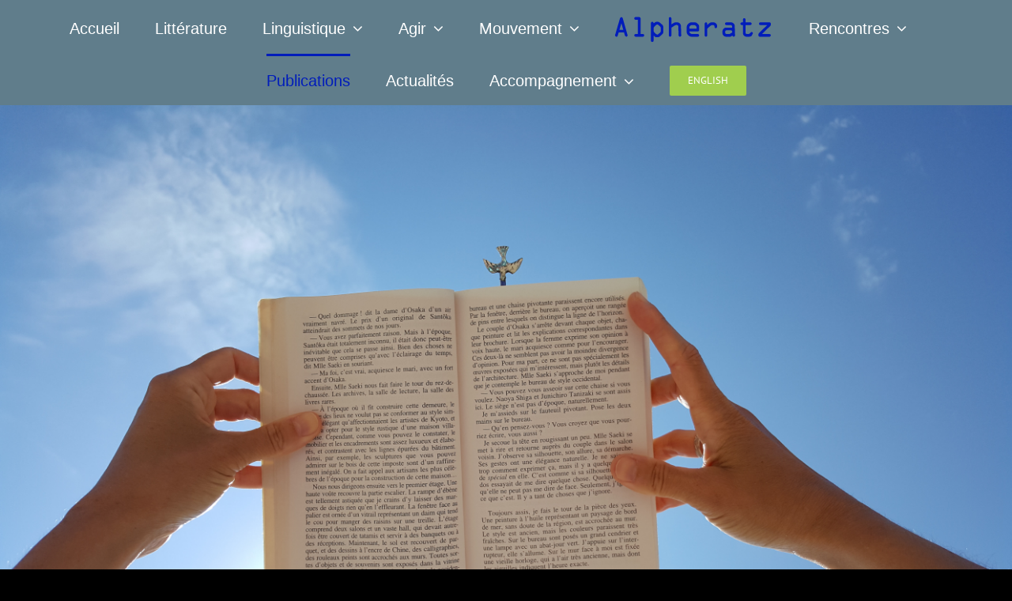

--- FILE ---
content_type: text/html; charset=UTF-8
request_url: https://www.alpheratz.fr/publications/
body_size: 27885
content:
<!DOCTYPE html>
<html class="avada-html-layout-wide avada-html-header-position-top avada-is-100-percent-template" lang="fr-FR" prefix="og: http://ogp.me/ns# fb: http://ogp.me/ns/fb#">
<head>
	<meta http-equiv="X-UA-Compatible" content="IE=edge" />
	<meta http-equiv="Content-Type" content="text/html; charset=utf-8"/>
	<meta name="viewport" content="width=device-width, initial-scale=1" />
	<meta name='robots' content='index, follow, max-image-preview:large, max-snippet:-1, max-video-preview:-1' />

	<!-- This site is optimized with the Yoast SEO plugin v23.8 - https://yoast.com/wordpress/plugins/seo/ -->
	<title>Publications - Alpheratz</title>
	<meta name="description" content="Publications : Scientifiques, Roman, Tribunes et Critiques au Genre neutre - Grammaire du français inclusif -Devenir Non-binaire - Entre Masculin et Féminin" />
	<link rel="canonical" href="https://www.alpheratz.fr/publications/" />
	<meta property="og:locale" content="fr_FR" />
	<meta property="og:type" content="article" />
	<meta property="og:title" content="Publications - Alpheratz" />
	<meta property="og:description" content="Publications : Scientifiques, Roman, Tribunes et Critiques au Genre neutre - Grammaire du français inclusif -Devenir Non-binaire - Entre Masculin et Féminin" />
	<meta property="og:url" content="https://www.alpheratz.fr/publications/" />
	<meta property="og:site_name" content="Alpheratz" />
	<meta property="article:modified_time" content="2025-04-15T00:18:09+00:00" />
	<meta name="twitter:card" content="summary_large_image" />
	<meta name="twitter:label1" content="Durée de lecture estimée" />
	<meta name="twitter:data1" content="12 minutes" />
	<script type="application/ld+json" class="yoast-schema-graph">{"@context":"https://schema.org","@graph":[{"@type":"WebPage","@id":"https://www.alpheratz.fr/publications/","url":"https://www.alpheratz.fr/publications/","name":"Publications - Alpheratz","isPartOf":{"@id":"https://www.alpheratz.fr/#website"},"datePublished":"2022-02-10T14:48:02+00:00","dateModified":"2025-04-15T00:18:09+00:00","description":"Publications : Scientifiques, Roman, Tribunes et Critiques au Genre neutre - Grammaire du français inclusif -Devenir Non-binaire - Entre Masculin et Féminin","breadcrumb":{"@id":"https://www.alpheratz.fr/publications/#breadcrumb"},"inLanguage":"fr-FR","potentialAction":[{"@type":"ReadAction","target":["https://www.alpheratz.fr/publications/"]}]},{"@type":"BreadcrumbList","@id":"https://www.alpheratz.fr/publications/#breadcrumb","itemListElement":[{"@type":"ListItem","position":1,"name":"Accueil","item":"https://www.alpheratz.fr/"},{"@type":"ListItem","position":2,"name":"Publications"}]},{"@type":"WebSite","@id":"https://www.alpheratz.fr/#website","url":"https://www.alpheratz.fr/","name":"Alpheratz","description":"Mots et Sens","potentialAction":[{"@type":"SearchAction","target":{"@type":"EntryPoint","urlTemplate":"https://www.alpheratz.fr/?s={search_term_string}"},"query-input":{"@type":"PropertyValueSpecification","valueRequired":true,"valueName":"search_term_string"}}],"inLanguage":"fr-FR"}]}</script>
	<!-- / Yoast SEO plugin. -->


<link rel='dns-prefetch' href='//secure.gravatar.com' />
<link rel='dns-prefetch' href='//stats.wp.com' />
<link rel='dns-prefetch' href='//v0.wordpress.com' />
<link rel="alternate" type="application/rss+xml" title="Alpheratz &raquo; Flux" href="https://www.alpheratz.fr/feed/" />
<link rel="alternate" type="application/rss+xml" title="Alpheratz &raquo; Flux des commentaires" href="https://www.alpheratz.fr/comments/feed/" />
					<link rel="shortcut icon" href="https://www.alpheratz.fr/wp-content/uploads/2018/06/al_favicon_32_minus.png" type="image/x-icon" />
		
					<!-- Apple Touch Icon -->
			<link rel="apple-touch-icon" sizes="180x180" href="https://www.alpheratz.fr/wp-content/uploads/2018/06/AL_favicon_114.png">
		
					<!-- Android Icon -->
			<link rel="icon" sizes="192x192" href="https://www.alpheratz.fr/wp-content/uploads/2018/06/AL_favicon_57.png">
		
					<!-- MS Edge Icon -->
			<meta name="msapplication-TileImage" content="https://www.alpheratz.fr/wp-content/uploads/2018/06/AL_favicon_72.png">
				<link rel="alternate" title="oEmbed (JSON)" type="application/json+oembed" href="https://www.alpheratz.fr/wp-json/oembed/1.0/embed?url=https%3A%2F%2Fwww.alpheratz.fr%2Fpublications%2F" />
<link rel="alternate" title="oEmbed (XML)" type="text/xml+oembed" href="https://www.alpheratz.fr/wp-json/oembed/1.0/embed?url=https%3A%2F%2Fwww.alpheratz.fr%2Fpublications%2F&#038;format=xml" />
					<meta name="description" content="Dans nos mains, plus de livres, mais des téléphones portables, hauts lieux de manipulation mentale, où les liens de la famille, de l’amitié et de la loyauté s’effacent au profit de notre soif d’approbation et de reconnaissance. Par les conduites addictives que ces outils développent, nous"/>
				
		<meta property="og:locale" content="fr_FR"/>
		<meta property="og:type" content="article"/>
		<meta property="og:site_name" content="Alpheratz"/>
		<meta property="og:title" content="Publications - Alpheratz"/>
				<meta property="og:description" content="Dans nos mains, plus de livres, mais des téléphones portables, hauts lieux de manipulation mentale, où les liens de la famille, de l’amitié et de la loyauté s’effacent au profit de notre soif d’approbation et de reconnaissance. Par les conduites addictives que ces outils développent, nous"/>
				<meta property="og:url" content="https://www.alpheratz.fr/publications/"/>
													<meta property="article:modified_time" content="2025-04-15T00:18:09+01:00"/>
											<meta property="og:image" content="https://www.alpheratz.fr/wp-content/uploads/2018/03/Alpheratz_logo_site_web.png"/>
		<meta property="og:image:width" content="200"/>
		<meta property="og:image:height" content="35"/>
		<meta property="og:image:type" content="image/png"/>
				<style id='wp-img-auto-sizes-contain-inline-css' type='text/css'>
img:is([sizes=auto i],[sizes^="auto," i]){contain-intrinsic-size:3000px 1500px}
/*# sourceURL=wp-img-auto-sizes-contain-inline-css */
</style>
<style id='wp-emoji-styles-inline-css' type='text/css'>

	img.wp-smiley, img.emoji {
		display: inline !important;
		border: none !important;
		box-shadow: none !important;
		height: 1em !important;
		width: 1em !important;
		margin: 0 0.07em !important;
		vertical-align: -0.1em !important;
		background: none !important;
		padding: 0 !important;
	}
/*# sourceURL=wp-emoji-styles-inline-css */
</style>
<link rel='stylesheet' id='cmplz-general-css' href='https://www.alpheratz.fr/wp-content/plugins/complianz-gdpr/assets/css/cookieblocker.min.css?ver=1748902015' type='text/css' media='all' />
<style id='akismet-widget-style-inline-css' type='text/css'>

			.a-stats {
				--akismet-color-mid-green: #357b49;
				--akismet-color-white: #fff;
				--akismet-color-light-grey: #f6f7f7;

				max-width: 350px;
				width: auto;
			}

			.a-stats * {
				all: unset;
				box-sizing: border-box;
			}

			.a-stats strong {
				font-weight: 600;
			}

			.a-stats a.a-stats__link,
			.a-stats a.a-stats__link:visited,
			.a-stats a.a-stats__link:active {
				background: var(--akismet-color-mid-green);
				border: none;
				box-shadow: none;
				border-radius: 8px;
				color: var(--akismet-color-white);
				cursor: pointer;
				display: block;
				font-family: -apple-system, BlinkMacSystemFont, 'Segoe UI', 'Roboto', 'Oxygen-Sans', 'Ubuntu', 'Cantarell', 'Helvetica Neue', sans-serif;
				font-weight: 500;
				padding: 12px;
				text-align: center;
				text-decoration: none;
				transition: all 0.2s ease;
			}

			/* Extra specificity to deal with TwentyTwentyOne focus style */
			.widget .a-stats a.a-stats__link:focus {
				background: var(--akismet-color-mid-green);
				color: var(--akismet-color-white);
				text-decoration: none;
			}

			.a-stats a.a-stats__link:hover {
				filter: brightness(110%);
				box-shadow: 0 4px 12px rgba(0, 0, 0, 0.06), 0 0 2px rgba(0, 0, 0, 0.16);
			}

			.a-stats .count {
				color: var(--akismet-color-white);
				display: block;
				font-size: 1.5em;
				line-height: 1.4;
				padding: 0 13px;
				white-space: nowrap;
			}
		
/*# sourceURL=akismet-widget-style-inline-css */
</style>
<link rel='stylesheet' id='fusion-dynamic-css-css' href='https://www.alpheratz.fr/wp-content/uploads/fusion-styles/4c721193562b58e33117b8e04c8fbecc.min.css?ver=3.12.1' type='text/css' media='all' />
<script type="text/javascript" src="https://www.alpheratz.fr/wp-includes/js/jquery/jquery.min.js?ver=3.7.1" id="jquery-core-js"></script>
<script type="text/javascript" src="https://www.alpheratz.fr/wp-includes/js/jquery/jquery-migrate.min.js?ver=3.4.1" id="jquery-migrate-js"></script>
<link rel="https://api.w.org/" href="https://www.alpheratz.fr/wp-json/" /><link rel="alternate" title="JSON" type="application/json" href="https://www.alpheratz.fr/wp-json/wp/v2/pages/3526" /><link rel="EditURI" type="application/rsd+xml" title="RSD" href="https://www.alpheratz.fr/xmlrpc.php?rsd" />
<meta name="generator" content="WordPress 6.9" />
<link rel='shortlink' href='https://wp.me/P9hIlG-US' />
<script type="text/javascript">
(function(url){
	if(/(?:Chrome\/26\.0\.1410\.63 Safari\/537\.31|WordfenceTestMonBot)/.test(navigator.userAgent)){ return; }
	var addEvent = function(evt, handler) {
		if (window.addEventListener) {
			document.addEventListener(evt, handler, false);
		} else if (window.attachEvent) {
			document.attachEvent('on' + evt, handler);
		}
	};
	var removeEvent = function(evt, handler) {
		if (window.removeEventListener) {
			document.removeEventListener(evt, handler, false);
		} else if (window.detachEvent) {
			document.detachEvent('on' + evt, handler);
		}
	};
	var evts = 'contextmenu dblclick drag dragend dragenter dragleave dragover dragstart drop keydown keypress keyup mousedown mousemove mouseout mouseover mouseup mousewheel scroll'.split(' ');
	var logHuman = function() {
		if (window.wfLogHumanRan) { return; }
		window.wfLogHumanRan = true;
		var wfscr = document.createElement('script');
		wfscr.type = 'text/javascript';
		wfscr.async = true;
		wfscr.src = url + '&r=' + Math.random();
		(document.getElementsByTagName('head')[0]||document.getElementsByTagName('body')[0]).appendChild(wfscr);
		for (var i = 0; i < evts.length; i++) {
			removeEvent(evts[i], logHuman);
		}
	};
	for (var i = 0; i < evts.length; i++) {
		addEvent(evts[i], logHuman);
	}
})('//www.alpheratz.fr/?wordfence_lh=1&hid=BF08459F7049EE44BEFA367F649C3217');
</script>	<style>img#wpstats{display:none}</style>
		<style type="text/css" id="css-fb-visibility">@media screen and (max-width: 640px){.fusion-no-small-visibility{display:none !important;}body .sm-text-align-center{text-align:center !important;}body .sm-text-align-left{text-align:left !important;}body .sm-text-align-right{text-align:right !important;}body .sm-flex-align-center{justify-content:center !important;}body .sm-flex-align-flex-start{justify-content:flex-start !important;}body .sm-flex-align-flex-end{justify-content:flex-end !important;}body .sm-mx-auto{margin-left:auto !important;margin-right:auto !important;}body .sm-ml-auto{margin-left:auto !important;}body .sm-mr-auto{margin-right:auto !important;}body .fusion-absolute-position-small{position:absolute;top:auto;width:100%;}.awb-sticky.awb-sticky-small{ position: sticky; top: var(--awb-sticky-offset,0); }}@media screen and (min-width: 641px) and (max-width: 1024px){.fusion-no-medium-visibility{display:none !important;}body .md-text-align-center{text-align:center !important;}body .md-text-align-left{text-align:left !important;}body .md-text-align-right{text-align:right !important;}body .md-flex-align-center{justify-content:center !important;}body .md-flex-align-flex-start{justify-content:flex-start !important;}body .md-flex-align-flex-end{justify-content:flex-end !important;}body .md-mx-auto{margin-left:auto !important;margin-right:auto !important;}body .md-ml-auto{margin-left:auto !important;}body .md-mr-auto{margin-right:auto !important;}body .fusion-absolute-position-medium{position:absolute;top:auto;width:100%;}.awb-sticky.awb-sticky-medium{ position: sticky; top: var(--awb-sticky-offset,0); }}@media screen and (min-width: 1025px){.fusion-no-large-visibility{display:none !important;}body .lg-text-align-center{text-align:center !important;}body .lg-text-align-left{text-align:left !important;}body .lg-text-align-right{text-align:right !important;}body .lg-flex-align-center{justify-content:center !important;}body .lg-flex-align-flex-start{justify-content:flex-start !important;}body .lg-flex-align-flex-end{justify-content:flex-end !important;}body .lg-mx-auto{margin-left:auto !important;margin-right:auto !important;}body .lg-ml-auto{margin-left:auto !important;}body .lg-mr-auto{margin-right:auto !important;}body .fusion-absolute-position-large{position:absolute;top:auto;width:100%;}.awb-sticky.awb-sticky-large{ position: sticky; top: var(--awb-sticky-offset,0); }}</style><style type="text/css" id="custom-background-css">
body.custom-background { background-color: #000000; }
</style>
			<style type="text/css" id="wp-custom-css">
			/* pour telmob */
.txt {
	width: 90%;
	margin: 0 auto;
   }
	/* pour tablette */
@media only screen and (min-width: 600px) {
	.txt {
		width: 80%;
	}
}
/* pour micro */
@media only screen and (min-width: 768px) {
	.txt {
		width: 70%;
	}
}
/* pour geant */
@media only screen and (min-width: 1143px) {
	.txt {
		width: 787px;
	}
}
		</style>
				<script type="text/javascript">
			var doc = document.documentElement;
			doc.setAttribute( 'data-useragent', navigator.userAgent );
		</script>
		
	<style id='global-styles-inline-css' type='text/css'>
:root{--wp--preset--aspect-ratio--square: 1;--wp--preset--aspect-ratio--4-3: 4/3;--wp--preset--aspect-ratio--3-4: 3/4;--wp--preset--aspect-ratio--3-2: 3/2;--wp--preset--aspect-ratio--2-3: 2/3;--wp--preset--aspect-ratio--16-9: 16/9;--wp--preset--aspect-ratio--9-16: 9/16;--wp--preset--color--black: #000000;--wp--preset--color--cyan-bluish-gray: #abb8c3;--wp--preset--color--white: #ffffff;--wp--preset--color--pale-pink: #f78da7;--wp--preset--color--vivid-red: #cf2e2e;--wp--preset--color--luminous-vivid-orange: #ff6900;--wp--preset--color--luminous-vivid-amber: #fcb900;--wp--preset--color--light-green-cyan: #7bdcb5;--wp--preset--color--vivid-green-cyan: #00d084;--wp--preset--color--pale-cyan-blue: #8ed1fc;--wp--preset--color--vivid-cyan-blue: #0693e3;--wp--preset--color--vivid-purple: #9b51e0;--wp--preset--color--awb-color-1: #ffffff;--wp--preset--color--awb-color-2: #f6f6f6;--wp--preset--color--awb-color-3: #e0dede;--wp--preset--color--awb-color-4: #3d88a5;--wp--preset--color--awb-color-5: #747474;--wp--preset--color--awb-color-6: #333333;--wp--preset--color--awb-color-7: #0900ba;--wp--preset--color--awb-color-8: #000000;--wp--preset--color--awb-color-custom-10: #ebeaea;--wp--preset--color--awb-color-custom-11: #070182;--wp--preset--color--awb-color-custom-12: #dddddd;--wp--preset--color--awb-color-custom-13: rgba(235,234,234,0.8);--wp--preset--color--awb-color-custom-14: #e8e8e8;--wp--preset--color--awb-color-custom-15: #bebdbd;--wp--preset--color--awb-color-custom-16: #f9f9f9;--wp--preset--color--awb-color-custom-17: #cccccc;--wp--preset--color--awb-color-custom-18: #e5e5e5;--wp--preset--gradient--vivid-cyan-blue-to-vivid-purple: linear-gradient(135deg,rgb(6,147,227) 0%,rgb(155,81,224) 100%);--wp--preset--gradient--light-green-cyan-to-vivid-green-cyan: linear-gradient(135deg,rgb(122,220,180) 0%,rgb(0,208,130) 100%);--wp--preset--gradient--luminous-vivid-amber-to-luminous-vivid-orange: linear-gradient(135deg,rgb(252,185,0) 0%,rgb(255,105,0) 100%);--wp--preset--gradient--luminous-vivid-orange-to-vivid-red: linear-gradient(135deg,rgb(255,105,0) 0%,rgb(207,46,46) 100%);--wp--preset--gradient--very-light-gray-to-cyan-bluish-gray: linear-gradient(135deg,rgb(238,238,238) 0%,rgb(169,184,195) 100%);--wp--preset--gradient--cool-to-warm-spectrum: linear-gradient(135deg,rgb(74,234,220) 0%,rgb(151,120,209) 20%,rgb(207,42,186) 40%,rgb(238,44,130) 60%,rgb(251,105,98) 80%,rgb(254,248,76) 100%);--wp--preset--gradient--blush-light-purple: linear-gradient(135deg,rgb(255,206,236) 0%,rgb(152,150,240) 100%);--wp--preset--gradient--blush-bordeaux: linear-gradient(135deg,rgb(254,205,165) 0%,rgb(254,45,45) 50%,rgb(107,0,62) 100%);--wp--preset--gradient--luminous-dusk: linear-gradient(135deg,rgb(255,203,112) 0%,rgb(199,81,192) 50%,rgb(65,88,208) 100%);--wp--preset--gradient--pale-ocean: linear-gradient(135deg,rgb(255,245,203) 0%,rgb(182,227,212) 50%,rgb(51,167,181) 100%);--wp--preset--gradient--electric-grass: linear-gradient(135deg,rgb(202,248,128) 0%,rgb(113,206,126) 100%);--wp--preset--gradient--midnight: linear-gradient(135deg,rgb(2,3,129) 0%,rgb(40,116,252) 100%);--wp--preset--font-size--small: 12px;--wp--preset--font-size--medium: 20px;--wp--preset--font-size--large: 24px;--wp--preset--font-size--x-large: 42px;--wp--preset--font-size--normal: 16px;--wp--preset--font-size--xlarge: 32px;--wp--preset--font-size--huge: 48px;--wp--preset--spacing--20: 0.44rem;--wp--preset--spacing--30: 0.67rem;--wp--preset--spacing--40: 1rem;--wp--preset--spacing--50: 1.5rem;--wp--preset--spacing--60: 2.25rem;--wp--preset--spacing--70: 3.38rem;--wp--preset--spacing--80: 5.06rem;--wp--preset--shadow--natural: 6px 6px 9px rgba(0, 0, 0, 0.2);--wp--preset--shadow--deep: 12px 12px 50px rgba(0, 0, 0, 0.4);--wp--preset--shadow--sharp: 6px 6px 0px rgba(0, 0, 0, 0.2);--wp--preset--shadow--outlined: 6px 6px 0px -3px rgb(255, 255, 255), 6px 6px rgb(0, 0, 0);--wp--preset--shadow--crisp: 6px 6px 0px rgb(0, 0, 0);}:where(.is-layout-flex){gap: 0.5em;}:where(.is-layout-grid){gap: 0.5em;}body .is-layout-flex{display: flex;}.is-layout-flex{flex-wrap: wrap;align-items: center;}.is-layout-flex > :is(*, div){margin: 0;}body .is-layout-grid{display: grid;}.is-layout-grid > :is(*, div){margin: 0;}:where(.wp-block-columns.is-layout-flex){gap: 2em;}:where(.wp-block-columns.is-layout-grid){gap: 2em;}:where(.wp-block-post-template.is-layout-flex){gap: 1.25em;}:where(.wp-block-post-template.is-layout-grid){gap: 1.25em;}.has-black-color{color: var(--wp--preset--color--black) !important;}.has-cyan-bluish-gray-color{color: var(--wp--preset--color--cyan-bluish-gray) !important;}.has-white-color{color: var(--wp--preset--color--white) !important;}.has-pale-pink-color{color: var(--wp--preset--color--pale-pink) !important;}.has-vivid-red-color{color: var(--wp--preset--color--vivid-red) !important;}.has-luminous-vivid-orange-color{color: var(--wp--preset--color--luminous-vivid-orange) !important;}.has-luminous-vivid-amber-color{color: var(--wp--preset--color--luminous-vivid-amber) !important;}.has-light-green-cyan-color{color: var(--wp--preset--color--light-green-cyan) !important;}.has-vivid-green-cyan-color{color: var(--wp--preset--color--vivid-green-cyan) !important;}.has-pale-cyan-blue-color{color: var(--wp--preset--color--pale-cyan-blue) !important;}.has-vivid-cyan-blue-color{color: var(--wp--preset--color--vivid-cyan-blue) !important;}.has-vivid-purple-color{color: var(--wp--preset--color--vivid-purple) !important;}.has-black-background-color{background-color: var(--wp--preset--color--black) !important;}.has-cyan-bluish-gray-background-color{background-color: var(--wp--preset--color--cyan-bluish-gray) !important;}.has-white-background-color{background-color: var(--wp--preset--color--white) !important;}.has-pale-pink-background-color{background-color: var(--wp--preset--color--pale-pink) !important;}.has-vivid-red-background-color{background-color: var(--wp--preset--color--vivid-red) !important;}.has-luminous-vivid-orange-background-color{background-color: var(--wp--preset--color--luminous-vivid-orange) !important;}.has-luminous-vivid-amber-background-color{background-color: var(--wp--preset--color--luminous-vivid-amber) !important;}.has-light-green-cyan-background-color{background-color: var(--wp--preset--color--light-green-cyan) !important;}.has-vivid-green-cyan-background-color{background-color: var(--wp--preset--color--vivid-green-cyan) !important;}.has-pale-cyan-blue-background-color{background-color: var(--wp--preset--color--pale-cyan-blue) !important;}.has-vivid-cyan-blue-background-color{background-color: var(--wp--preset--color--vivid-cyan-blue) !important;}.has-vivid-purple-background-color{background-color: var(--wp--preset--color--vivid-purple) !important;}.has-black-border-color{border-color: var(--wp--preset--color--black) !important;}.has-cyan-bluish-gray-border-color{border-color: var(--wp--preset--color--cyan-bluish-gray) !important;}.has-white-border-color{border-color: var(--wp--preset--color--white) !important;}.has-pale-pink-border-color{border-color: var(--wp--preset--color--pale-pink) !important;}.has-vivid-red-border-color{border-color: var(--wp--preset--color--vivid-red) !important;}.has-luminous-vivid-orange-border-color{border-color: var(--wp--preset--color--luminous-vivid-orange) !important;}.has-luminous-vivid-amber-border-color{border-color: var(--wp--preset--color--luminous-vivid-amber) !important;}.has-light-green-cyan-border-color{border-color: var(--wp--preset--color--light-green-cyan) !important;}.has-vivid-green-cyan-border-color{border-color: var(--wp--preset--color--vivid-green-cyan) !important;}.has-pale-cyan-blue-border-color{border-color: var(--wp--preset--color--pale-cyan-blue) !important;}.has-vivid-cyan-blue-border-color{border-color: var(--wp--preset--color--vivid-cyan-blue) !important;}.has-vivid-purple-border-color{border-color: var(--wp--preset--color--vivid-purple) !important;}.has-vivid-cyan-blue-to-vivid-purple-gradient-background{background: var(--wp--preset--gradient--vivid-cyan-blue-to-vivid-purple) !important;}.has-light-green-cyan-to-vivid-green-cyan-gradient-background{background: var(--wp--preset--gradient--light-green-cyan-to-vivid-green-cyan) !important;}.has-luminous-vivid-amber-to-luminous-vivid-orange-gradient-background{background: var(--wp--preset--gradient--luminous-vivid-amber-to-luminous-vivid-orange) !important;}.has-luminous-vivid-orange-to-vivid-red-gradient-background{background: var(--wp--preset--gradient--luminous-vivid-orange-to-vivid-red) !important;}.has-very-light-gray-to-cyan-bluish-gray-gradient-background{background: var(--wp--preset--gradient--very-light-gray-to-cyan-bluish-gray) !important;}.has-cool-to-warm-spectrum-gradient-background{background: var(--wp--preset--gradient--cool-to-warm-spectrum) !important;}.has-blush-light-purple-gradient-background{background: var(--wp--preset--gradient--blush-light-purple) !important;}.has-blush-bordeaux-gradient-background{background: var(--wp--preset--gradient--blush-bordeaux) !important;}.has-luminous-dusk-gradient-background{background: var(--wp--preset--gradient--luminous-dusk) !important;}.has-pale-ocean-gradient-background{background: var(--wp--preset--gradient--pale-ocean) !important;}.has-electric-grass-gradient-background{background: var(--wp--preset--gradient--electric-grass) !important;}.has-midnight-gradient-background{background: var(--wp--preset--gradient--midnight) !important;}.has-small-font-size{font-size: var(--wp--preset--font-size--small) !important;}.has-medium-font-size{font-size: var(--wp--preset--font-size--medium) !important;}.has-large-font-size{font-size: var(--wp--preset--font-size--large) !important;}.has-x-large-font-size{font-size: var(--wp--preset--font-size--x-large) !important;}
/*# sourceURL=global-styles-inline-css */
</style>
<style id='wp-block-library-inline-css' type='text/css'>
:root{--wp-block-synced-color:#7a00df;--wp-block-synced-color--rgb:122,0,223;--wp-bound-block-color:var(--wp-block-synced-color);--wp-editor-canvas-background:#ddd;--wp-admin-theme-color:#007cba;--wp-admin-theme-color--rgb:0,124,186;--wp-admin-theme-color-darker-10:#006ba1;--wp-admin-theme-color-darker-10--rgb:0,107,160.5;--wp-admin-theme-color-darker-20:#005a87;--wp-admin-theme-color-darker-20--rgb:0,90,135;--wp-admin-border-width-focus:2px}@media (min-resolution:192dpi){:root{--wp-admin-border-width-focus:1.5px}}.wp-element-button{cursor:pointer}:root .has-very-light-gray-background-color{background-color:#eee}:root .has-very-dark-gray-background-color{background-color:#313131}:root .has-very-light-gray-color{color:#eee}:root .has-very-dark-gray-color{color:#313131}:root .has-vivid-green-cyan-to-vivid-cyan-blue-gradient-background{background:linear-gradient(135deg,#00d084,#0693e3)}:root .has-purple-crush-gradient-background{background:linear-gradient(135deg,#34e2e4,#4721fb 50%,#ab1dfe)}:root .has-hazy-dawn-gradient-background{background:linear-gradient(135deg,#faaca8,#dad0ec)}:root .has-subdued-olive-gradient-background{background:linear-gradient(135deg,#fafae1,#67a671)}:root .has-atomic-cream-gradient-background{background:linear-gradient(135deg,#fdd79a,#004a59)}:root .has-nightshade-gradient-background{background:linear-gradient(135deg,#330968,#31cdcf)}:root .has-midnight-gradient-background{background:linear-gradient(135deg,#020381,#2874fc)}:root{--wp--preset--font-size--normal:16px;--wp--preset--font-size--huge:42px}.has-regular-font-size{font-size:1em}.has-larger-font-size{font-size:2.625em}.has-normal-font-size{font-size:var(--wp--preset--font-size--normal)}.has-huge-font-size{font-size:var(--wp--preset--font-size--huge)}.has-text-align-center{text-align:center}.has-text-align-left{text-align:left}.has-text-align-right{text-align:right}.has-fit-text{white-space:nowrap!important}#end-resizable-editor-section{display:none}.aligncenter{clear:both}.items-justified-left{justify-content:flex-start}.items-justified-center{justify-content:center}.items-justified-right{justify-content:flex-end}.items-justified-space-between{justify-content:space-between}.screen-reader-text{border:0;clip-path:inset(50%);height:1px;margin:-1px;overflow:hidden;padding:0;position:absolute;width:1px;word-wrap:normal!important}.screen-reader-text:focus{background-color:#ddd;clip-path:none;color:#444;display:block;font-size:1em;height:auto;left:5px;line-height:normal;padding:15px 23px 14px;text-decoration:none;top:5px;width:auto;z-index:100000}html :where(.has-border-color){border-style:solid}html :where([style*=border-top-color]){border-top-style:solid}html :where([style*=border-right-color]){border-right-style:solid}html :where([style*=border-bottom-color]){border-bottom-style:solid}html :where([style*=border-left-color]){border-left-style:solid}html :where([style*=border-width]){border-style:solid}html :where([style*=border-top-width]){border-top-style:solid}html :where([style*=border-right-width]){border-right-style:solid}html :where([style*=border-bottom-width]){border-bottom-style:solid}html :where([style*=border-left-width]){border-left-style:solid}html :where(img[class*=wp-image-]){height:auto;max-width:100%}:where(figure){margin:0 0 1em}html :where(.is-position-sticky){--wp-admin--admin-bar--position-offset:var(--wp-admin--admin-bar--height,0px)}@media screen and (max-width:600px){html :where(.is-position-sticky){--wp-admin--admin-bar--position-offset:0px}}
/*wp_block_styles_on_demand_placeholder:69723cd5044b9*/
/*# sourceURL=wp-block-library-inline-css */
</style>
<style id='wp-block-library-theme-inline-css' type='text/css'>
.wp-block-audio :where(figcaption){color:#555;font-size:13px;text-align:center}.is-dark-theme .wp-block-audio :where(figcaption){color:#ffffffa6}.wp-block-audio{margin:0 0 1em}.wp-block-code{border:1px solid #ccc;border-radius:4px;font-family:Menlo,Consolas,monaco,monospace;padding:.8em 1em}.wp-block-embed :where(figcaption){color:#555;font-size:13px;text-align:center}.is-dark-theme .wp-block-embed :where(figcaption){color:#ffffffa6}.wp-block-embed{margin:0 0 1em}.blocks-gallery-caption{color:#555;font-size:13px;text-align:center}.is-dark-theme .blocks-gallery-caption{color:#ffffffa6}:root :where(.wp-block-image figcaption){color:#555;font-size:13px;text-align:center}.is-dark-theme :root :where(.wp-block-image figcaption){color:#ffffffa6}.wp-block-image{margin:0 0 1em}.wp-block-pullquote{border-bottom:4px solid;border-top:4px solid;color:currentColor;margin-bottom:1.75em}.wp-block-pullquote :where(cite),.wp-block-pullquote :where(footer),.wp-block-pullquote__citation{color:currentColor;font-size:.8125em;font-style:normal;text-transform:uppercase}.wp-block-quote{border-left:.25em solid;margin:0 0 1.75em;padding-left:1em}.wp-block-quote cite,.wp-block-quote footer{color:currentColor;font-size:.8125em;font-style:normal;position:relative}.wp-block-quote:where(.has-text-align-right){border-left:none;border-right:.25em solid;padding-left:0;padding-right:1em}.wp-block-quote:where(.has-text-align-center){border:none;padding-left:0}.wp-block-quote.is-large,.wp-block-quote.is-style-large,.wp-block-quote:where(.is-style-plain){border:none}.wp-block-search .wp-block-search__label{font-weight:700}.wp-block-search__button{border:1px solid #ccc;padding:.375em .625em}:where(.wp-block-group.has-background){padding:1.25em 2.375em}.wp-block-separator.has-css-opacity{opacity:.4}.wp-block-separator{border:none;border-bottom:2px solid;margin-left:auto;margin-right:auto}.wp-block-separator.has-alpha-channel-opacity{opacity:1}.wp-block-separator:not(.is-style-wide):not(.is-style-dots){width:100px}.wp-block-separator.has-background:not(.is-style-dots){border-bottom:none;height:1px}.wp-block-separator.has-background:not(.is-style-wide):not(.is-style-dots){height:2px}.wp-block-table{margin:0 0 1em}.wp-block-table td,.wp-block-table th{word-break:normal}.wp-block-table :where(figcaption){color:#555;font-size:13px;text-align:center}.is-dark-theme .wp-block-table :where(figcaption){color:#ffffffa6}.wp-block-video :where(figcaption){color:#555;font-size:13px;text-align:center}.is-dark-theme .wp-block-video :where(figcaption){color:#ffffffa6}.wp-block-video{margin:0 0 1em}:root :where(.wp-block-template-part.has-background){margin-bottom:0;margin-top:0;padding:1.25em 2.375em}
/*# sourceURL=/wp-includes/css/dist/block-library/theme.min.css */
</style>
<style id='classic-theme-styles-inline-css' type='text/css'>
/*! This file is auto-generated */
.wp-block-button__link{color:#fff;background-color:#32373c;border-radius:9999px;box-shadow:none;text-decoration:none;padding:calc(.667em + 2px) calc(1.333em + 2px);font-size:1.125em}.wp-block-file__button{background:#32373c;color:#fff;text-decoration:none}
/*# sourceURL=/wp-includes/css/classic-themes.min.css */
</style>
</head>

<body class="wp-singular page-template page-template-100-width page-template-100-width-php page page-id-3526 custom-background wp-theme-Avada fusion-image-hovers fusion-pagination-sizing fusion-button_type-flat fusion-button_span-no fusion-button_gradient-linear avada-image-rollover-circle-yes avada-image-rollover-yes avada-image-rollover-direction-left fusion-body ltr fusion-sticky-header no-mobile-slidingbar no-mobile-totop avada-has-rev-slider-styles fusion-disable-outline fusion-sub-menu-fade mobile-logo-pos-center layout-wide-mode avada-has-boxed-modal-shadow-none layout-scroll-offset-full avada-has-zero-margin-offset-top fusion-top-header menu-text-align-center mobile-menu-design-modern fusion-show-pagination-text fusion-header-layout-v7 avada-responsive avada-footer-fx-none avada-menu-highlight-style-bar fusion-search-form-classic fusion-main-menu-search-dropdown fusion-avatar-square avada-sticky-shrinkage avada-dropdown-styles avada-blog-layout-large avada-blog-archive-layout-large avada-header-shadow-no avada-menu-icon-position-left avada-has-megamenu-shadow avada-has-mainmenu-dropdown-divider avada-has-header-100-width avada-has-pagetitle-bg-parallax avada-has-breadcrumb-mobile-hidden avada-has-titlebar-hide avada-has-pagination-padding avada-flyout-menu-direction-fade avada-ec-views-v1" data-awb-post-id="3526">
		<a class="skip-link screen-reader-text" href="#content">Passer au contenu</a>

	<div id="boxed-wrapper">
		
		<div id="wrapper" class="fusion-wrapper">
			<div id="home" style="position:relative;top:-1px;"></div>
							
					
			<header class="fusion-header-wrapper">
				<div class="fusion-header-v7 fusion-logo-alignment fusion-logo-center fusion-sticky-menu- fusion-sticky-logo-1 fusion-mobile-logo-1  fusion-mobile-menu-design-modern">
					<div class="fusion-header-sticky-height"></div>
<div class="fusion-header" >
	<div class="fusion-row fusion-middle-logo-menu">
				<nav class="fusion-main-menu fusion-main-menu-sticky" aria-label="Menu principal"><ul id="menu-menu-superieur" class="fusion-menu fusion-middle-logo-ul"><li  id="menu-item-22"  class="menu-item menu-item-type-custom menu-item-object-custom menu-item-home menu-item-22"  data-item-id="22"><a  href="http://www.alpheratz.fr/" class="fusion-top-level-link fusion-bar-highlight"><span class="menu-text">Accueil</span></a></li><li  id="menu-item-1131"  class="menu-item menu-item-type-post_type menu-item-object-page menu-item-1131"  data-item-id="1131"><a  href="https://www.alpheratz.fr/litterature/" class="fusion-top-level-link fusion-bar-highlight"><span class="menu-text">Littérature</span></a></li><li  id="menu-item-1106"  class="menu-item menu-item-type-post_type menu-item-object-page menu-item-has-children menu-item-1106 fusion-dropdown-menu"  data-item-id="1106"><a  href="https://www.alpheratz.fr/linguistique/" class="fusion-top-level-link fusion-bar-highlight"><span class="menu-text">Linguistique</span> <span class="fusion-caret"><i class="fusion-dropdown-indicator" aria-hidden="true"></i></span></a><ul class="sub-menu"><li  id="menu-item-1540"  class="menu-item menu-item-type-post_type menu-item-object-page menu-item-1540 fusion-dropdown-submenu" ><a  href="https://www.alpheratz.fr/linguistique/francais-inclusif/" class="fusion-bar-highlight"><span>Français inclusif</span></a></li><li  id="menu-item-1536"  class="menu-item menu-item-type-post_type menu-item-object-page menu-item-1536 fusion-dropdown-submenu" ><a  href="https://www.alpheratz.fr/linguistique/histoire/" class="fusion-bar-highlight"><span>Histoire</span></a></li><li  id="menu-item-3945"  class="menu-item menu-item-type-post_type menu-item-object-page menu-item-3945 fusion-dropdown-submenu" ><a  href="https://www.alpheratz.fr/linguistique/genre-neutre/" class="fusion-bar-highlight"><span>Genre neutre</span></a></li><li  id="menu-item-3198"  class="menu-item menu-item-type-post_type menu-item-object-page menu-item-3198 fusion-dropdown-submenu" ><a  href="https://www.alpheratz.fr/linguistique/econference-un-genre-neutre-binaire-ou-non-binaire/" class="fusion-bar-highlight"><span>EConférence : Un Genre neutre binaire ou non binaire ?</span></a></li></ul></li><li  id="menu-item-1112"  class="menu-item menu-item-type-post_type menu-item-object-page menu-item-has-children menu-item-1112 fusion-dropdown-menu"  data-item-id="1112"><a  href="https://www.alpheratz.fr/agir/" class="fusion-top-level-link fusion-bar-highlight"><span class="menu-text">Agir</span> <span class="fusion-caret"><i class="fusion-dropdown-indicator" aria-hidden="true"></i></span></a><ul class="sub-menu"><li  id="menu-item-1357"  class="menu-item menu-item-type-post_type menu-item-object-page menu-item-1357 fusion-dropdown-submenu" ><a  href="https://www.alpheratz.fr/agir/nature-et-culture/" class="fusion-bar-highlight"><span>Nature et Culture</span></a></li><li  id="menu-item-1675"  class="menu-item menu-item-type-post_type menu-item-object-page menu-item-1675 fusion-dropdown-submenu" ><a  href="https://www.alpheratz.fr/agir/giss-alter-corpus/" class="fusion-bar-highlight"><span>GISS | Alter Corpus</span></a></li><li  id="menu-item-1777"  class="menu-item menu-item-type-post_type menu-item-object-page menu-item-1777 fusion-dropdown-submenu" ><a  href="https://www.alpheratz.fr/agir/poesie/" class="fusion-bar-highlight"><span>Poésie</span></a></li><li  id="menu-item-1798"  class="menu-item menu-item-type-post_type menu-item-object-page menu-item-1798 fusion-dropdown-submenu" ><a  href="https://www.alpheratz.fr/agir/moi-super-mechanx/" class="fusion-bar-highlight"><span>Moi, super-méchanx</span></a></li><li  id="menu-item-3017"  class="menu-item menu-item-type-post_type menu-item-object-page menu-item-3017 fusion-dropdown-submenu" ><a  href="https://www.alpheratz.fr/agir/bicause/" class="fusion-bar-highlight"><span>Bi’Cause</span></a></li></ul></li><li  id="menu-item-1109"  class="menu-item menu-item-type-post_type menu-item-object-page menu-item-has-children menu-item-1109 fusion-dropdown-menu"  data-item-id="1109"><a  href="https://www.alpheratz.fr/mouvement/" class="fusion-top-level-link fusion-bar-highlight"><span class="menu-text">Mouvement</span> <span class="fusion-caret"><i class="fusion-dropdown-indicator" aria-hidden="true"></i></span></a><ul class="sub-menu"><li  id="menu-item-1479"  class="menu-item menu-item-type-post_type menu-item-object-page menu-item-1479 fusion-dropdown-submenu" ><a  href="https://www.alpheratz.fr/mouvement/corps-et-ciel/" class="fusion-bar-highlight"><span>Corps et ciel</span></a></li><li  id="menu-item-1565"  class="menu-item menu-item-type-post_type menu-item-object-page menu-item-1565 fusion-dropdown-submenu" ><a  href="https://www.alpheratz.fr/mouvement/combien-de-temps/" class="fusion-bar-highlight"><span>Combien de temps ?</span></a></li><li  id="menu-item-1574"  class="menu-item menu-item-type-post_type menu-item-object-page menu-item-1574 fusion-dropdown-submenu" ><a  href="https://www.alpheratz.fr/mouvement/ascenseur/" class="fusion-bar-highlight"><span>Ascenseur</span></a></li><li  id="menu-item-1580"  class="menu-item menu-item-type-post_type menu-item-object-page menu-item-1580 fusion-dropdown-submenu" ><a  href="https://www.alpheratz.fr/mouvement/silence/" class="fusion-bar-highlight"><span>Silence</span></a></li></ul></li>	<li class="fusion-middle-logo-menu-logo fusion-logo" data-margin-top="15px" data-margin-bottom="15px" data-margin-left="0px" data-margin-right="0px">
			<a class="fusion-logo-link"  href="https://www.alpheratz.fr/" >

						<!-- standard logo -->
			<img src="https://www.alpheratz.fr/wp-content/uploads/2018/03/Alpheratz_logo_site_web.png" srcset="https://www.alpheratz.fr/wp-content/uploads/2018/03/Alpheratz_logo_site_web.png 1x" width="200" height="35" alt="Alpheratz Logo" data-retina_logo_url="" class="fusion-standard-logo" />

											<!-- mobile logo -->
				<img src="https://www.alpheratz.fr/wp-content/uploads/2018/03/Alpheratz_logo_site_web.png" srcset="https://www.alpheratz.fr/wp-content/uploads/2018/03/Alpheratz_logo_site_web.png 1x" width="200" height="35" alt="Alpheratz Logo" data-retina_logo_url="" class="fusion-mobile-logo" />
			
											<!-- sticky header logo -->
				<img src="https://www.alpheratz.fr/wp-content/uploads/2018/03/Alpheratz_logo_site_web.png" srcset="https://www.alpheratz.fr/wp-content/uploads/2018/03/Alpheratz_logo_site_web.png 1x" width="200" height="35" alt="Alpheratz Logo" data-retina_logo_url="" class="fusion-sticky-logo" />
					</a>
		</li><li  id="menu-item-1115"  class="menu-item menu-item-type-post_type menu-item-object-page menu-item-has-children menu-item-1115 fusion-dropdown-menu"  data-item-id="1115"><a  href="https://www.alpheratz.fr/rencontres/" class="fusion-top-level-link fusion-bar-highlight"><span class="menu-text">Rencontres</span> <span class="fusion-caret"><i class="fusion-dropdown-indicator" aria-hidden="true"></i></span></a><ul class="sub-menu"><li  id="menu-item-1390"  class="menu-item menu-item-type-post_type menu-item-object-page menu-item-1390 fusion-dropdown-submenu" ><a  href="https://www.alpheratz.fr/rencontres/portraits-de-lectaires/" class="fusion-bar-highlight"><span>Portraits de lectaires</span></a></li><li  id="menu-item-3479"  class="menu-item menu-item-type-post_type menu-item-object-page menu-item-3479 fusion-dropdown-submenu" ><a  href="https://www.alpheratz.fr/raju-rage-sufee-yama-spectrx/" class="fusion-bar-highlight"><span>Raju Rage</span></a></li></ul></li><li  id="menu-item-3718"  class="menu-item menu-item-type-post_type menu-item-object-page current-menu-item page_item page-item-3526 current_page_item menu-item-3718"  data-item-id="3718"><a  href="https://www.alpheratz.fr/publications/" class="fusion-top-level-link fusion-bar-highlight"><span class="menu-text">Publications</span></a></li><li  id="menu-item-1721"  class="menu-item menu-item-type-post_type menu-item-object-page menu-item-1721"  data-item-id="1721"><a  href="https://www.alpheratz.fr/actualites/" class="fusion-top-level-link fusion-bar-highlight"><span class="menu-text">Actualités</span></a></li><li  id="menu-item-4293"  class="menu-item menu-item-type-post_type menu-item-object-page menu-item-has-children menu-item-4293 fusion-dropdown-menu"  data-item-id="4293"><a  href="https://www.alpheratz.fr/accompagnement/" class="fusion-top-level-link fusion-bar-highlight"><span class="menu-text">Accompagnement</span> <span class="fusion-caret"><i class="fusion-dropdown-indicator" aria-hidden="true"></i></span></a><ul class="sub-menu"><li  id="menu-item-4294"  class="menu-item menu-item-type-post_type menu-item-object-page menu-item-4294 fusion-dropdown-submenu" ><a  href="https://www.alpheratz.fr/particuliaer/" class="fusion-bar-highlight"><span>Particuliær</span></a></li><li  id="menu-item-4295"  class="menu-item menu-item-type-post_type menu-item-object-page menu-item-4295 fusion-dropdown-submenu" ><a  href="https://www.alpheratz.fr/association/" class="fusion-bar-highlight"><span>Association</span></a></li><li  id="menu-item-4296"  class="menu-item menu-item-type-post_type menu-item-object-page menu-item-4296 fusion-dropdown-submenu" ><a  href="https://www.alpheratz.fr/entreprises-et-institutions/" class="fusion-bar-highlight"><span>Entreprises et institutions</span></a></li></ul></li><li  id="menu-item-4015"  class="menu-item menu-item-type-custom menu-item-object-custom menu-item-4015 fusion-menu-item-button"  data-item-id="4015"><a  title="English" href="https://www.alpheratz.fr/welcome/" class="fusion-top-level-link fusion-bar-highlight"><span class="menu-text fusion-button button-default button-medium">English</span></a></li></ul></nav>	<div class="fusion-mobile-menu-icons">
							<a href="#" class="fusion-icon awb-icon-bars" aria-label="Afficher/masquer le menu mobile" aria-expanded="false"></a>
		
		
		
			</div>

<nav class="fusion-mobile-nav-holder fusion-mobile-menu-text-align-left" aria-label="Menu principal mobile"></nav>

					</div>
</div>
				</div>
				<div class="fusion-clearfix"></div>
			</header>
								
							<div id="sliders-container" class="fusion-slider-visibility">
					</div>
				
					
							
			
						<main id="main" class="clearfix width-100">
				<div class="fusion-row" style="max-width:100%;">
<section id="content" class="full-width">
					<div id="post-3526" class="post-3526 page type-page status-publish hentry">
			<span class="entry-title rich-snippet-hidden">Publications</span><span class="vcard rich-snippet-hidden"><span class="fn"><a href="https://www.alpheratz.fr/author/grandepretresse/" title="Articles par Wonder Human" rel="author">Wonder Human</a></span></span><span class="updated rich-snippet-hidden">2025-04-15T02:18:09+02:00</span>						<div class="post-content">
				<div class="fusion-fullwidth fullwidth-box fusion-builder-row-1 fusion-flex-container hundred-percent-fullwidth non-hundred-percent-height-scrolling" style="--awb-border-radius-top-left:0px;--awb-border-radius-top-right:0px;--awb-border-radius-bottom-right:0px;--awb-border-radius-bottom-left:0px;--awb-padding-right:0px;--awb-padding-left:0px;--awb-flex-wrap:wrap;" ><div class="fusion-builder-row fusion-row fusion-flex-align-items-flex-start fusion-flex-content-wrap" style="width:104% !important;max-width:104% !important;margin-left: calc(-4% / 2 );margin-right: calc(-4% / 2 );"><div class="fusion-layout-column fusion_builder_column fusion-builder-column-0 fusion_builder_column_1_1 1_1 fusion-flex-column" style="--awb-bg-size:cover;--awb-width-large:100%;--awb-margin-top-large:0px;--awb-spacing-right-large:1.92%;--awb-margin-bottom-large:20px;--awb-spacing-left-large:1.92%;--awb-width-medium:100%;--awb-order-medium:0;--awb-spacing-right-medium:1.92%;--awb-spacing-left-medium:1.92%;--awb-width-small:100%;--awb-order-small:0;--awb-spacing-right-small:1.92%;--awb-spacing-left-small:1.92%;"><div class="fusion-column-wrapper fusion-column-has-shadow fusion-flex-justify-content-flex-start fusion-content-layout-column"><div class="fusion-image-element " style="text-align:center;--awb-caption-title-font-family:var(--h2_typography-font-family);--awb-caption-title-font-weight:var(--h2_typography-font-weight);--awb-caption-title-font-style:var(--h2_typography-font-style);--awb-caption-title-size:var(--h2_typography-font-size);--awb-caption-title-transform:var(--h2_typography-text-transform);--awb-caption-title-line-height:var(--h2_typography-line-height);--awb-caption-title-letter-spacing:var(--h2_typography-letter-spacing);"><span class=" fusion-imageframe imageframe-none imageframe-1 hover-type-none"><img fetchpriority="high" decoding="async" width="5312" height="2988" alt="Articles et publications de travaux d&#039;Alpheratz, spécialiste du français inclusif et du genre neutre" title="La culture nous élève" src="https://www.alpheratz.fr/wp-content/uploads/2018/06/Livre.jpg" class="img-responsive wp-image-2631" srcset="https://www.alpheratz.fr/wp-content/uploads/2018/06/Livre-200x113.jpg 200w, https://www.alpheratz.fr/wp-content/uploads/2018/06/Livre-400x225.jpg 400w, https://www.alpheratz.fr/wp-content/uploads/2018/06/Livre-600x338.jpg 600w, https://www.alpheratz.fr/wp-content/uploads/2018/06/Livre-800x450.jpg 800w, https://www.alpheratz.fr/wp-content/uploads/2018/06/Livre-1200x675.jpg 1200w, https://www.alpheratz.fr/wp-content/uploads/2018/06/Livre.jpg 5312w" sizes="(max-width: 1024px) 100vw, (max-width: 640px) 100vw, 5312px" /></span></div></div></div></div></div><div class="fusion-fullwidth fullwidth-box fusion-builder-row-2 nonhundred-percent-fullwidth non-hundred-percent-height-scrolling" style="--awb-border-radius-top-left:0px;--awb-border-radius-top-right:0px;--awb-border-radius-bottom-right:0px;--awb-border-radius-bottom-left:0px;--awb-margin-top:-20px;--awb-background-color:#ffffff;--awb-flex-wrap:wrap;" ><div class="fusion-builder-row fusion-row"><div class="fusion-layout-column fusion_builder_column fusion-builder-column-1 fusion_builder_column_1_3 1_3 fusion-one-third fusion-column-first" style="--awb-bg-size:cover;--awb-margin-bottom:0px;width:33.333333333333%;width:calc(33.333333333333% - ( ( 4% ) * 0.33333333333333 ) );margin-right: 4%;"><div class="fusion-column-wrapper fusion-flex-column-wrapper-legacy"><div class="fusion-column-content-centered"><div class="fusion-column-content"></div></div><div class="fusion-clearfix"></div></div></div><div class="fusion-layout-column fusion_builder_column fusion-builder-column-2 fusion_builder_column_2_3 2_3 fusion-two-third fusion-column-last" style="--awb-padding-top:20px;--awb-padding-right:20px;--awb-padding-bottom:20px;--awb-padding-left:20px;--awb-bg-color:#ffffff;--awb-bg-color-hover:#ffffff;--awb-bg-size:cover;--awb-margin-bottom:0px;width:66.666666666667%;width:calc(66.666666666667% - ( ( 4% ) * 0.66666666666667 ) );"><div class="fusion-column-wrapper fusion-flex-column-wrapper-legacy"><div class="fusion-text fusion-text-1" style="--awb-text-transform:none;"><p align="JUSTIFY"><span style="font-size: large; color: #000000;">Dans nos mains, plus de livres, mais des téléphones portables, hauts lieux de manipulation mentale, où les liens de la famille, de l’amitié et de la loyauté s’effacent au profit de notre soif d’approbation et de reconnaissance. Par les conduites addictives que ces outils développent, nous nous éloignons chaque jour un peu plus de la concentration nécessaire à la compréhension d’une réalité complexe. Les pensées difficiles ou singulières sont délaissées au profit de pensées déjà connues, déjà lues, qui n’apprennent rien de nouveau mais stimulent notre vie émotionnelle et nous offrent des gratifications immédiates. Les articles luttent comme ils peuvent, en coupant de larges pans dans les savoirs, afin de les rendre plus attractifs et plus accessibles pour les cibles que sont devenus nos cerveaux.</span></p>
</div><div class="fusion-clearfix"></div></div></div></div></div><div class="fusion-fullwidth fullwidth-box fusion-builder-row-3 fusion-flex-container nonhundred-percent-fullwidth non-hundred-percent-height-scrolling" style="--awb-border-radius-top-left:0px;--awb-border-radius-top-right:0px;--awb-border-radius-bottom-right:0px;--awb-border-radius-bottom-left:0px;--awb-padding-top:0px;--awb-background-color:#a8a8a8;--awb-flex-wrap:wrap;" ><div class="fusion-builder-row fusion-row fusion-flex-align-items-flex-start fusion-flex-content-wrap" style="max-width:1144px;margin-left: calc(-4% / 2 );margin-right: calc(-4% / 2 );"><div class="fusion-layout-column fusion_builder_column fusion-builder-column-3 fusion_builder_column_1_1 1_1 fusion-flex-column" style="--awb-bg-size:cover;--awb-width-large:100%;--awb-margin-top-large:0px;--awb-spacing-right-large:1.92%;--awb-margin-bottom-large:20px;--awb-spacing-left-large:1.92%;--awb-width-medium:100%;--awb-order-medium:0;--awb-spacing-right-medium:1.92%;--awb-spacing-left-medium:1.92%;--awb-width-small:100%;--awb-order-small:0;--awb-spacing-right-small:1.92%;--awb-spacing-left-small:1.92%;"><div class="fusion-column-wrapper fusion-column-has-shadow fusion-flex-justify-content-flex-start fusion-content-layout-column"><div class="fusion-title title fusion-title-1 fusion-sep-none fusion-title-center fusion-title-text fusion-title-size-one" style="--awb-font-size:60px;"><h1 class="fusion-title-heading title-heading-center" style="font-family:&quot;Antic Slab&quot;;font-style:normal;font-weight:400;margin:0;font-size:1em;letter-spacing:var(--awb-typography1-letter-spacing);line-height:var(--awb-typography1-line-height);"><h1 style="text-align: center;"><strong>Publications</strong></h1></h1></div><div class="fusion-title title fusion-title-2 fusion-sep-none fusion-title-center fusion-title-text fusion-title-size-two" style="--awb-text-color:#a2aaad;"><h2 class="fusion-title-heading title-heading-center" style="margin:0;"><p style="text-align: center;"><span style="color: #ffffff;"><strong>Essai<br />
</strong></span></p></h2></div></div></div></div></div><div class="fusion-fullwidth fullwidth-box fusion-builder-row-4 nonhundred-percent-fullwidth non-hundred-percent-height-scrolling" style="--awb-border-radius-top-left:0px;--awb-border-radius-top-right:0px;--awb-border-radius-bottom-right:0px;--awb-border-radius-bottom-left:0px;--awb-padding-top:0px;--awb-background-color:#a8a8a8;--awb-flex-wrap:wrap;" ><div class="fusion-builder-row fusion-row"><div class="fusion-layout-column fusion_builder_column fusion-builder-column-4 fusion_builder_column_1_3 1_3 fusion-one-third fusion-column-first" style="--awb-bg-size:cover;--awb-margin-bottom:0px;width:33.333333333333%;width:calc(33.333333333333% - ( ( 4% ) * 0.33333333333333 ) );margin-right: 4%;"><div class="fusion-column-wrapper fusion-flex-column-wrapper-legacy"><div class="fusion-column-content-centered"><div class="fusion-column-content"><div class="fusion-image-element in-legacy-container" style="--awb-caption-title-font-family:var(--h2_typography-font-family);--awb-caption-title-font-weight:var(--h2_typography-font-weight);--awb-caption-title-font-style:var(--h2_typography-font-style);--awb-caption-title-size:var(--h2_typography-font-size);--awb-caption-title-transform:var(--h2_typography-text-transform);--awb-caption-title-line-height:var(--h2_typography-line-height);--awb-caption-title-letter-spacing:var(--h2_typography-letter-spacing);"><span class=" fusion-imageframe imageframe-dropshadow imageframe-2 hover-type-none" style="border:1px solid #f6f6f6;-webkit-box-shadow: 3px 3px 7px rgba(0,0,0,0.3);box-shadow: 3px 3px 7px rgba(0,0,0,0.3);"><a href="https://www.alpheratz.fr/wp-content/uploads/2024/12/Couverture.jpg" class="fusion-lightbox" data-rel="iLightbox[c6a34ab6843362c902a]" data-caption="Couverture du livre Spectralx d&#039;Alpheratz" data-title="Couverture_Spectralx" title="Couverture_Spectralx"><img decoding="async" width="397" height="635" alt="Ouvrage Devenir Non-binaire, Le manuscrit" src="https://www.alpheratz.fr/wp-content/uploads/2024/12/Couverture.jpg" class="img-responsive wp-image-4028" srcset="https://www.alpheratz.fr/wp-content/uploads/2024/12/Couverture-200x320.jpg 200w, https://www.alpheratz.fr/wp-content/uploads/2024/12/Couverture.jpg 397w" sizes="(max-width: 800px) 100vw, 397px" /></a></span></div></div></div><div class="fusion-clearfix"></div></div></div><div class="fusion-layout-column fusion_builder_column fusion-builder-column-5 fusion_builder_column_2_3 2_3 fusion-two-third fusion-column-last" style="--awb-padding-top:20px;--awb-padding-right:20px;--awb-padding-bottom:20px;--awb-padding-left:20px;--awb-bg-color:#ffffff;--awb-bg-color-hover:#ffffff;--awb-bg-size:cover;--awb-margin-bottom:0px;width:66.666666666667%;width:calc(66.666666666667% - ( ( 4% ) * 0.66666666666667 ) );"><div class="fusion-column-wrapper fusion-flex-column-wrapper-legacy"><div class="fusion-text fusion-text-2" style="--awb-text-transform:none;"><h3 style="text-align: center;" align="JUSTIFY"><strong>Spectralx<br />
</strong></h3>
<p style="text-align: center;" align="JUSTIFY"><strong><a name="_GoBack"></a></strong><span style="font-family: Calibri, sans-serif;"><span style="font-size: large;"><strong>Théorie de l&rsquo;inclusivité<br />
</strong> </span></span></p>
<p align="JUSTIFY"><span style="font-size: large;">«École inclusive, économie inclusive, vin inclusif…», l’inclusivité est partout, mais qui sait ce qu&rsquo;elle signifie vraiment ? Confrontæ à la maladie d&rsquo;Alzheimer de sa mère, s’interrogeant sur sa non-binarité et sa vie d’apprentix cherchaire en linguistique, Alpheratz en propose une théorie. L’inclusivité est peut-être cet effort spécifique que l’humanité entreprend au XXI<sup>e</sup> siècle pour enfin voir et entendre les catégories les plus vulnérables du règne vivant. Avec la découverte d’autres points de vue, nous pouvons espérer construire un « monde d’après » qui ne soit pas celui des récupérations. Cet essai explore de nouvelles notions utiles au dialogue social : <i>genre spectral </i>(non binaire),<i> éthique de la parole</i> (politique linguistique qui privilégie les conditions d’un échange respectueux),<i> transvail</i> (ou travail sur soi préalable à l’inclusivité, pour identifier ses propres mécanismes de domination). Il est écrit au neutre.</span></p>
</div><div class="fusion-button-wrapper"><a class="fusion-button button-flat button-small button-darkgray fusion-button-darkgray button-1 fusion-button-default-span fusion-button-default-type" target="_blank" rel="noopener noreferrer" href="https://be-bop.z7l.eu/catalog"><span class="fusion-button-text awb-button__text awb-button__text--default">Acheter</span></a></div><div class="fusion-clearfix"></div></div></div><div class="fusion-layout-column fusion_builder_column fusion-builder-column-6 fusion_builder_column_1_1 1_1 fusion-one-full fusion-column-first fusion-column-last" style="--awb-bg-size:cover;"><div class="fusion-column-wrapper fusion-column-has-shadow fusion-flex-column-wrapper-legacy"><div class="fusion-clearfix"></div></div></div></div></div><div class="fusion-fullwidth fullwidth-box fusion-builder-row-5 fusion-flex-container has-pattern-background has-mask-background nonhundred-percent-fullwidth non-hundred-percent-height-scrolling" style="--awb-border-radius-top-left:0px;--awb-border-radius-top-right:0px;--awb-border-radius-bottom-right:0px;--awb-border-radius-bottom-left:0px;--awb-padding-top:50px;--awb-background-color:#a8a8a8;--awb-flex-wrap:wrap;" ><div class="fusion-builder-row fusion-row fusion-flex-align-items-flex-start fusion-flex-content-wrap" style="max-width:1144px;margin-left: calc(-4% / 2 );margin-right: calc(-4% / 2 );"><div class="fusion-layout-column fusion_builder_column fusion-builder-column-7 fusion_builder_column_1_1 1_1 fusion-flex-column" style="--awb-bg-size:cover;--awb-width-large:100%;--awb-margin-top-large:0px;--awb-spacing-right-large:1.92%;--awb-margin-bottom-large:20px;--awb-spacing-left-large:1.92%;--awb-width-medium:100%;--awb-order-medium:0;--awb-spacing-right-medium:1.92%;--awb-spacing-left-medium:1.92%;--awb-width-small:100%;--awb-order-small:0;--awb-spacing-right-small:1.92%;--awb-spacing-left-small:1.92%;"><div class="fusion-column-wrapper fusion-column-has-shadow fusion-flex-justify-content-flex-start fusion-content-layout-column"></div></div><div class="fusion-layout-column fusion_builder_column fusion-builder-column-8 fusion_builder_column_1_1 1_1 fusion-flex-column" style="--awb-bg-size:cover;--awb-width-large:100%;--awb-margin-top-large:0px;--awb-spacing-right-large:1.92%;--awb-margin-bottom-large:20px;--awb-spacing-left-large:1.92%;--awb-width-medium:100%;--awb-order-medium:0;--awb-spacing-right-medium:1.92%;--awb-spacing-left-medium:1.92%;--awb-width-small:100%;--awb-order-small:0;--awb-spacing-right-small:1.92%;--awb-spacing-left-small:1.92%;"><div class="fusion-column-wrapper fusion-column-has-shadow fusion-flex-justify-content-flex-start fusion-content-layout-column"><div class="fusion-title title fusion-title-3 fusion-sep-none fusion-title-center fusion-title-text fusion-title-size-two" style="--awb-text-color:#a2aaad;"><h2 class="fusion-title-heading title-heading-center" style="margin:0;"><p style="text-align: center;"><span style="color: #ffffff;"><strong>Publications scientifiques<br />
</strong></span></p></h2></div></div></div></div></div><div class="fusion-fullwidth fullwidth-box fusion-builder-row-6 nonhundred-percent-fullwidth non-hundred-percent-height-scrolling" style="--awb-border-radius-top-left:0px;--awb-border-radius-top-right:0px;--awb-border-radius-bottom-right:0px;--awb-border-radius-bottom-left:0px;--awb-padding-top:0px;--awb-background-color:#a8a8a8;--awb-flex-wrap:wrap;" ><div class="fusion-builder-row fusion-row"><div class="fusion-layout-column fusion_builder_column fusion-builder-column-9 fusion_builder_column_1_3 1_3 fusion-one-third fusion-column-first" style="--awb-bg-size:cover;--awb-margin-bottom:0px;width:33.333333333333%;width:calc(33.333333333333% - ( ( 4% ) * 0.33333333333333 ) );margin-right: 4%;"><div class="fusion-column-wrapper fusion-flex-column-wrapper-legacy"><div class="fusion-column-content-centered"><div class="fusion-column-content"><div class="fusion-image-element in-legacy-container" style="--awb-caption-title-font-family:var(--h2_typography-font-family);--awb-caption-title-font-weight:var(--h2_typography-font-weight);--awb-caption-title-font-style:var(--h2_typography-font-style);--awb-caption-title-size:var(--h2_typography-font-size);--awb-caption-title-transform:var(--h2_typography-text-transform);--awb-caption-title-line-height:var(--h2_typography-line-height);--awb-caption-title-letter-spacing:var(--h2_typography-letter-spacing);"><span class=" fusion-imageframe imageframe-dropshadow imageframe-3 hover-type-none" style="border:1px solid #f6f6f6;-webkit-box-shadow: 3px 3px 7px rgba(0,0,0,0.3);box-shadow: 3px 3px 7px rgba(0,0,0,0.3);"><a href="https://www.alpheratz.fr/wp-content/uploads/2022/02/COV3_Devenir_non_binaire_en_fr-copie-400x620.jpg" class="fusion-lightbox" data-rel="iLightbox[856ce353bf0a82fa6c6]" data-title="Devenir_non_binaire_couverture" title="Devenir_non_binaire_couverture"><img decoding="async" width="400" height="620" alt="Ouvrage Devenir Non-binaire, Le manuscrit" src="https://www.alpheratz.fr/wp-content/uploads/2022/02/COV3_Devenir_non_binaire_en_fr-copie-400x620.jpg" class="img-responsive wp-image-3543" srcset="https://www.alpheratz.fr/wp-content/uploads/2022/02/COV3_Devenir_non_binaire_en_fr-copie-200x310.jpg 200w, https://www.alpheratz.fr/wp-content/uploads/2022/02/COV3_Devenir_non_binaire_en_fr-copie-400x620.jpg 400w, https://www.alpheratz.fr/wp-content/uploads/2022/02/COV3_Devenir_non_binaire_en_fr-copie-600x930.jpg 600w, https://www.alpheratz.fr/wp-content/uploads/2022/02/COV3_Devenir_non_binaire_en_fr-copie-800x1240.jpg 800w, https://www.alpheratz.fr/wp-content/uploads/2022/02/COV3_Devenir_non_binaire_en_fr-copie-1200x1860.jpg 1200w, https://www.alpheratz.fr/wp-content/uploads/2022/02/COV3_Devenir_non_binaire_en_fr-copie.jpg 1400w" sizes="(max-width: 800px) 100vw, 400px" /></a></span></div></div></div><div class="fusion-clearfix"></div></div></div><div class="fusion-layout-column fusion_builder_column fusion-builder-column-10 fusion_builder_column_2_3 2_3 fusion-two-third fusion-column-last" style="--awb-padding-top:20px;--awb-padding-right:20px;--awb-padding-bottom:20px;--awb-padding-left:20px;--awb-bg-color:#ffffff;--awb-bg-color-hover:#ffffff;--awb-bg-size:cover;--awb-margin-bottom:0px;width:66.666666666667%;width:calc(66.666666666667% - ( ( 4% ) * 0.66666666666667 ) );"><div class="fusion-column-wrapper fusion-flex-column-wrapper-legacy"><div class="fusion-text fusion-text-3" style="--awb-text-transform:none;"><h3 style="text-align: center;" align="JUSTIFY"><strong>Devenir non-binaire en français contemporain<br />
</strong></h3>
<p align="JUSTIFY"><strong><a name="_GoBack"></a></strong><span style="font-family: Calibri, sans-serif;"><span style="font-size: large;"><strong>Entretien avec Vinay Swamy (Vassar College, New-York, USA) et Louisa Mackenzie (Université de Washington, Seattle, USA) (dirs.), in <i>Devenir non-binaire en français contemporain,</i> Paris, Editions Le Manuscrit, coll. Genre(s) et création, 2022, pp. 221-240.<br />
</strong> <a href="https://lemanuscrit.fr/livres/devenir-non-binaire/" target="_blank" rel="noopener">Devenir-non-binaire</a></span></span></p>
<p align="JUSTIFY"><span style="font-family: Calibri, sans-serif;"><span style="font-size: large;">Durant ces dernières années, la visibilité des personnes non-binaires qui revendiquent publiquement en anglais et en français leur identité au-delà du genre binaire s’est largement accrue. Alors que le singulier «  they  » a gagné la faveur de nombreuses personnes dans les espaces anglophones, les personnes francophones non-binaires ont dû faire face à d’autres défis concernant la langue et la syntaxe, étant donnée la nature binaire de la grammaire française elle-même. Ce volume collectif examine les tentatives récentes visant à mettre à la disposition de tout le monde une langue et des identités équitables, inclusives et expansives au sein des espaces linguistiques, culturels et pédagogiques francophones. De ce fait, <em>Devenir non-binaire en français contemporain</em> conteste l’idée reçue du genre non-conforme comme simple importation d’outre-Atlantique, d’un modèle identitaire à la base américaine.</span></span></p>
</div><div class="fusion-alignleft"><a class="fusion-button button-flat button-small button-darkgray fusion-button-darkgray button-2 fusion-button-default-span fusion-button-default-type" target="_self" href="#" data-toggle="modal" data-target=".fusion-modal.sommaire"><span class="fusion-button-text awb-button__text awb-button__text--default">Lire le sommaire</span></a></div><div class="fusion-modal modal fade modal-1 sommaire" tabindex="-1" role="dialog" aria-labelledby="modal-heading-1" aria-hidden="true" style="--awb-border-color:#ebebeb;--awb-background:#f6f6f6;"><div class="modal-dialog modal-lg" role="document"><div class="modal-content fusion-modal-content"><div class="modal-header"><button class="close" type="button" data-dismiss="modal" aria-hidden="true" aria-label="Close">&times;</button><h3 class="modal-title" id="modal-heading-1" data-dismiss="modal" aria-hidden="true">Sommaire</h3></div><div class="modal-body fusion-clearfix">
<p>Avant-propos (Karine Espineira)</p>
<p>Introduction (Vinay Swamy et Louisa Mackenzie)</p>
<p>1 « Le masculin l’emporte » : stratégies linguistiques et politiques de genre dans les associations LGBT+ en France (Flora Bolter)</p>
<p>2 Briser le silence, occuper l’absence : transféminismes francophones et (in)justices épistémiques (Alexandre Baril)</p>
<p>3 Faut-il choisir ? » : non-binarité et transidentité dans les cours de langue française (Blase A. Provitola)</p>
<p>4 Réflexions transnationales sur la corporéité des pronoms non-binaires (Logan Natalie O’Laughlin)</p>
<p>5 <span lang="fr-FR">Variation interculturelle de la perception du spectre masculin-féminin : indexation française et américaine de la voix genrée</span> (Maria Candea et LeAnn Brown)</p>
<p>6 Par-delà la pensée binaire franco-américaine sur le genre non-binaire (Louisa Mackenzie)</p>
<p>7 Un déclic Gestalt pour la langue française : arguments pour un genre non-binaire. (Vinay Swamy)</p>
<p>8 Devenir non-binaire : un entretien avec Alpheratz  (Louisa Mackenzie et Vinay Swamy)</p>
<p>Glossaire</p>
</div></div></div></div><div class="fusion-clearfix"></div></div></div></div></div><div class="fusion-fullwidth fullwidth-box fusion-builder-row-7 nonhundred-percent-fullwidth non-hundred-percent-height-scrolling" style="--awb-border-radius-top-left:0px;--awb-border-radius-top-right:0px;--awb-border-radius-bottom-right:0px;--awb-border-radius-bottom-left:0px;--awb-padding-top:50px;--awb-margin-top:0px;--awb-margin-bottom:0px;--awb-background-color:#a8a8a8;--awb-flex-wrap:wrap;" ><div class="fusion-builder-row fusion-row"><div class="fusion-layout-column fusion_builder_column fusion-builder-column-11 fusion_builder_column_1_3 1_3 fusion-one-third fusion-column-first" style="--awb-bg-size:cover;--awb-margin-bottom:0px;width:33.333333333333%;width:calc(33.333333333333% - ( ( 4% ) * 0.33333333333333 ) );margin-right: 4%;"><div class="fusion-column-wrapper fusion-flex-column-wrapper-legacy"><div class="fusion-column-content-centered"><div class="fusion-column-content"><div class="fusion-image-element in-legacy-container" style="--awb-caption-title-font-family:var(--h2_typography-font-family);--awb-caption-title-font-weight:var(--h2_typography-font-weight);--awb-caption-title-font-style:var(--h2_typography-font-style);--awb-caption-title-size:var(--h2_typography-font-size);--awb-caption-title-transform:var(--h2_typography-text-transform);--awb-caption-title-line-height:var(--h2_typography-line-height);--awb-caption-title-letter-spacing:var(--h2_typography-letter-spacing);"><span class=" fusion-imageframe imageframe-dropshadow imageframe-4 hover-type-none" style="border:1px solid #f6f6f6;-webkit-box-shadow: 3px 3px 7px rgba(0,0,0,0.3);box-shadow: 3px 3px 7px rgba(0,0,0,0.3);"><a href="https://www.alpheratz.fr/wp-content/uploads/2022/02/capture_masculin_feminin.jpg" class="fusion-lightbox" data-rel="iLightbox[0535744e72a49952a96]" data-title="Entre masculin et féminin" title="Entre masculin et féminin"><img decoding="async" width="360" height="549" alt="Ouvrage Devenir Non-binaire, Le manuscrit" src="https://www.alpheratz.fr/wp-content/uploads/2022/02/capture_masculin_feminin.jpg" class="img-responsive wp-image-3587" srcset="https://www.alpheratz.fr/wp-content/uploads/2022/02/capture_masculin_feminin-200x305.jpg 200w, https://www.alpheratz.fr/wp-content/uploads/2022/02/capture_masculin_feminin.jpg 360w" sizes="(max-width: 800px) 100vw, 360px" /></a></span></div></div></div><div class="fusion-clearfix"></div></div></div><div class="fusion-layout-column fusion_builder_column fusion-builder-column-12 fusion_builder_column_2_3 2_3 fusion-two-third fusion-column-last" style="--awb-padding-top:20px;--awb-padding-right:20px;--awb-padding-bottom:20px;--awb-padding-left:20px;--awb-bg-color:#ffffff;--awb-bg-color-hover:#ffffff;--awb-bg-size:cover;--awb-margin-bottom:0px;width:66.666666666667%;width:calc(66.666666666667% - ( ( 4% ) * 0.66666666666667 ) );"><div class="fusion-column-wrapper fusion-flex-column-wrapper-legacy"><div class="fusion-text fusion-text-4" style="--awb-text-transform:none;"><h3 style="text-align: center;" align="JUSTIFY"><strong>Entre masculin et féminin. </strong><strong>Français et langues romanes<br />
</strong></h3>
<p align="JUSTIFY"><span style="font-family: Calibri, sans-serif;"><span style="font-size: large;"><strong>Article « Le genre neutre en français, expression d’enjeux du XXI<sup>e</sup> siècle », in Benjamin Fagard et Gabrielle Llorec-Tallet (dirs.), <i>Entre masculin et féminin. Français et langues romanes, </i>Paris, Presses de la Sorbonne Nouvelle, 2021, pp. 221-246.</strong><br />
<a href="https://psn.univ-paris3.fr/ouvrage/entre-masculin-et-feminin-francais-et-langues-romanes" target="_blank" rel="noopener">Entre masculin et féminin</a></span></span></p>
<p align="JUSTIFY"><span style="font-family: Calibri, sans-serif;"><span style="font-size: large;">Cet ouvrage, grâce à des approches croisées de psycholinguistes et terminologues de plusieurs pays (France, Belgique, Suisse, Italie, Pays-Bas et Canada), apporte un regard scientifique et objectivant sur ces sujets. Après des décennies de recherche par une communauté scientifique grandissante, il fait le point sur la situation actuelle du français, en France, au Québec, en Suisse et en Belgique, ainsi que dans d’autres langues, en Europe et ailleurs. Il présente les formes les plus modernes et expérimentales d’écriture inclusive, mais aussi les difficultés qu’elle pose, et l’historique de ces questions. Il expose, enfin, les progrès accomplis en termes de visibilité des femmes dans la langue, et leurs limites.</span></span></p>
</div><div class="fusion-button-wrapper"><a class="fusion-button button-flat button-small button-darkgray fusion-button-darkgray button-3 fusion-button-default-span fusion-button-default-type" target="_self" href="#" data-toggle="modal" data-target=".fusion-modal.matières"><span class="fusion-button-text awb-button__text awb-button__text--default">Table des matières</span></a></div><div class="fusion-modal modal fade modal-2 matières" tabindex="-1" role="dialog" aria-labelledby="modal-heading-2" aria-hidden="true" style="--awb-border-color:#ebebeb;--awb-background:#f6f6f6;"><div class="modal-dialog modal-lg" role="document"><div class="modal-content fusion-modal-content"><div class="modal-header"><button class="close" type="button" data-dismiss="modal" aria-hidden="true" aria-label="Close">&times;</button><h3 class="modal-title" id="modal-heading-2" data-dismiss="modal" aria-hidden="true">Table des matières</h3></div><div class="modal-body fusion-clearfix">
<p>Benjamin Fagard et Gabrielle Le Tallec<br />
Introduction :<br />
Masculin – Féminin : de la « féminisation » au langage inclusif 9<br />
La féminisation des noms de métier<br />
Anne Dister et Marie-Louise Moreau<br />
Madame l’Administrateur, c’est presque fini.<br />
La dénomination des candidates lors des élections : étude diachronique 31<br />
Machteld Meulleman<br />
L’emploi de noms masculins, féminins et épicènes pour désigner<br />
les professionnelles de foot dans la presse sportive. Convergences<br />
et divergences entre l’espagnol, le français, l’italien et le portugais 55<br />
Michela Tonti<br />
Pour une petite fabrique de noms de métiers au féminin (et au masculin)<br />
à partir de noms de marque circulant dans les blogs 73<br />
Éliane Viennot<br />
Le temps de la « grand’ cour des dames » : une première démasculinisation<br />
du français ? 103<br />
Standardisation et politiques linguistiques<br />
Daniel Elmiger<br />
Les guides de langue non sexiste / inclusive dans les langues romanes :<br />
un genre textuel évolutif 119<br />
masculin_feminin.indd 285 21/10/2021 12:04<br />
Hélène de Nayves et Marie-Ève Arbour<br />
La féminisation linguistique au Québec et ses défis actuels 137<br />
Cecilia Robustelli<br />
I riflessi sulla lingua italiana del «fenomeno linguistico più spettacolare»<br />
degli ultimi cinquant’anni: ‘Il cambiamento della lingua<br />
sotto l’influenza delle donne’ 151<br />
Benjamin Moron-Puech Anne Saris† et Léa Bouvattier<br />
Regards comparatistes sur les normes d’inclusivité du langage<br />
édictées en France et au Québec 169<br />
Mesurer les discriminations<br />
Anne Le Draoulec et Marie-Paule Péry-Woodley<br />
Tout est déjà dans mademoiselle&#8230; 209<br />
Alpheratz<br />
Le genre neutre en français, expression d’enjeux du xxie<br />
siècle 221<br />
Giuliana Giusti e Emma Zanoli<br />
Tra lingua e cultura: i partitivi dei nomi di ruolo in italiano 247<br />
Thom Westveer, Petra Sleeman et Enoch O. Aboh<br />
La lutte des genres : l’accord de genre dans les phrases<br />
partitives superlatives en français 265</p>
</div></div></div></div><div class="fusion-clearfix"></div></div></div><div class="fusion-layout-column fusion_builder_column fusion-builder-column-13 fusion_builder_column_1_1 1_1 fusion-one-full fusion-column-first fusion-column-last" style="--awb-bg-size:cover;"><div class="fusion-column-wrapper fusion-column-has-shadow fusion-flex-column-wrapper-legacy"><div class="fusion-clearfix"></div></div></div></div></div><div class="fusion-fullwidth fullwidth-box fusion-builder-row-8 nonhundred-percent-fullwidth non-hundred-percent-height-scrolling" style="--awb-border-radius-top-left:0px;--awb-border-radius-top-right:0px;--awb-border-radius-bottom-right:0px;--awb-border-radius-bottom-left:0px;--awb-padding-top:50px;--awb-margin-top:0px;--awb-margin-bottom:0px;--awb-background-color:#a8a8a8;--awb-flex-wrap:wrap;" ><div class="fusion-builder-row fusion-row"><div class="fusion-layout-column fusion_builder_column fusion-builder-column-14 fusion_builder_column_1_3 1_3 fusion-one-third fusion-column-first" style="--awb-bg-size:cover;--awb-margin-bottom:0px;width:33.333333333333%;width:calc(33.333333333333% - ( ( 4% ) * 0.33333333333333 ) );margin-right: 4%;"><div class="fusion-column-wrapper fusion-flex-column-wrapper-legacy"><div class="fusion-column-content-centered"><div class="fusion-column-content"><div class="fusion-image-element in-legacy-container" style="--awb-caption-title-font-family:var(--h2_typography-font-family);--awb-caption-title-font-weight:var(--h2_typography-font-weight);--awb-caption-title-font-style:var(--h2_typography-font-style);--awb-caption-title-size:var(--h2_typography-font-size);--awb-caption-title-transform:var(--h2_typography-text-transform);--awb-caption-title-line-height:var(--h2_typography-line-height);--awb-caption-title-letter-spacing:var(--h2_typography-letter-spacing);"><span class=" fusion-imageframe imageframe-dropshadow imageframe-5 hover-type-none" style="border:1px solid #f6f6f6;-webkit-box-shadow: 3px 3px 7px rgba(0,0,0,0.3);box-shadow: 3px 3px 7px rgba(0,0,0,0.3);"><a href="https://www.alpheratz.fr/wp-content/uploads/2022/02/Defi-de-lecriture-inclusive.jpg" class="fusion-lightbox" data-rel="iLightbox[1be745df2ae4e1928b0]" data-title="Défi de l&rsquo;écriture inclusive" title="Défi de l&rsquo;écriture inclusive"><img decoding="async" width="316" height="500" alt="Ouvrage Devenir Non-binaire, Le manuscrit" src="https://www.alpheratz.fr/wp-content/uploads/2022/02/Defi-de-lecriture-inclusive.jpg" class="img-responsive wp-image-3727" srcset="https://www.alpheratz.fr/wp-content/uploads/2022/02/Defi-de-lecriture-inclusive-200x316.jpg 200w, https://www.alpheratz.fr/wp-content/uploads/2022/02/Defi-de-lecriture-inclusive.jpg 316w" sizes="(max-width: 800px) 100vw, 316px" /></a></span></div></div></div><div class="fusion-clearfix"></div></div></div><div class="fusion-layout-column fusion_builder_column fusion-builder-column-15 fusion_builder_column_2_3 2_3 fusion-two-third fusion-column-last" style="--awb-padding-top:20px;--awb-padding-right:20px;--awb-padding-bottom:20px;--awb-padding-left:20px;--awb-bg-color:#ffffff;--awb-bg-color-hover:#ffffff;--awb-bg-size:cover;--awb-margin-bottom:0px;width:66.666666666667%;width:calc(66.666666666667% - ( ( 4% ) * 0.66666666666667 ) );"><div class="fusion-column-wrapper fusion-flex-column-wrapper-legacy"><div class="fusion-text fusion-text-5" style="--awb-text-transform:none;"><h3 style="text-align: center;" align="JUSTIFY"><strong>Les défis de l&rsquo;écriture inclusive</strong></h3>
<p align="JUSTIFY"><span style="font-family: Calibri, sans-serif;"><span style="font-size: large;"><strong>Article « Français inclusif : du discours à la langue ? », in Alain Rabatel et Laure Rosier (dirs.), <i>Le Discours et la langue, « Les Défis de l’écriture inclusive »</i>, 2019, t. 11.1, Louvain-la-Neuve, EME Editions, pp. 53-74.</strong><br />
<a href="https://hal.archives-ouvertes.fr/hal-02323626" target="_blank" rel="noopener"><span style="font-family: Calibri, sans-serif;"><span style="font-size: large;">Les défis de l&rsquo;écriture inclusive</span></span></a></span></span></p>
<p align="JUSTIFY"><span style="font-family: Calibri, sans-serif;"><span style="font-size: large;">Ce numéro est né d&rsquo;une volonté de faire le point sur un évènement linguistique au sens où l&rsquo;entend Jacques Guilhaumou (1996) : il est en effet primordial de situer la problématique de l&rsquo;écriture inclusive dans une perspective d&rsquo;histoire de la linguistique afin d&rsquo;en comprendre les enjeux profonds et d&rsquo;en mesurer la portée épistémologique, théorique, didactique et pratique.</span></span></p>
<p align="JUSTIFY"><span style="font-family: Calibri, sans-serif;"><span style="font-size: large;">Ont contribué au présent numéro : Laurence Rosier, Alain Rabatel, Jean-Marie Klinkenberg, Bernard Cerquiglini, Alpheratz, Dan van Raemdonck, Patrick Charaudeau, Daniel Elmiger, Eva Schaeffer-Lacroix, Verena Tunger, Laure Gardelle</span></span></p>
</div><div class="fusion-button-wrapper"><a class="fusion-button button-flat button-small button-darkgray fusion-button-darkgray button-4 fusion-button-default-span fusion-button-default-type" target="_self" href="#" data-toggle="modal" data-target=".fusion-modal.résumé"><span class="fusion-button-text awb-button__text awb-button__text--default">Lire le résumé</span></a></div><div class="fusion-modal modal fade modal-3 résumé" tabindex="-1" role="dialog" aria-labelledby="modal-heading-3" aria-hidden="true" style="--awb-border-color:#ebebeb;--awb-background:#f6f6f6;"><div class="modal-dialog modal-lg" role="document"><div class="modal-content fusion-modal-content"><div class="modal-header"><button class="close" type="button" data-dismiss="modal" aria-hidden="true" aria-label="Close">&times;</button><h3 class="modal-title" id="modal-heading-3" data-dismiss="modal" aria-hidden="true">Résumé</h3></div><div class="modal-body fusion-clearfix">
<p align="JUSTIFY"><span style="font-family: Calibri, sans-serif;"><span style="font-size: large;">Cet article synthétise la conceptualisation du « français inclusif » comme ensemble de variations du français standard fondées sur le genre et étudie la perspective de son éventuel glissement entre un statut de possible matériel (Milner 1989) et un possible de langue. Issus d’un large éventail de groupes sociaux qui ont pour point commun une conscience de genre, les énoncés du français inclusif témoignent de l’importance du phénomène d’inclusivité en langue, par ailleurs observable dans d’autres langues. Nous présenterons les nouveaux outils métalinguistiques mis en œuvre pour l’analyser, dont le genre neutre, réactivé pour classer certains énoncés qui ne peuvent être catégorisés exclusivement ni dans le genre masculin, ni dans le genre féminin. Nous verrons en quoi cette catégorie grammaticale permet de résoudre les problèmes posés par certaines ressources du français inclusif en termes d’économie, de fonctionnalité et de style et qu’il est peut-être le produit d’une « successivité de systèmes » (Moignet 1965) permettant à chaque nouveau système psychique de créer le système sémiologique dont il a besoin pour s’exprimer. En proposant non seulement une étude de linguistique descriptive et introspective mais également une expérimentation cherchant à trouver les instances de validation et de réfutation de la thèse d’un troisième genre grammatical, la recherche linguistique ne fait peut-être pas autre chose que grammatiser le français inclusif qui, alors, passerait du discours à la langue.</span></span></p>
</div></div></div></div><div class="fusion-sep-clear"></div><div class="fusion-separator fusion-full-width-sep" style="margin-left: auto;margin-right: auto;margin-top:5px;margin-bottom:5px;width:100%;"></div><div class="fusion-sep-clear"></div><div class="fusion-button-wrapper"><a class="fusion-button button-flat button-small button-darkgray fusion-button-darkgray button-5 fusion-button-default-span fusion-button-default-type" target="_blank" rel="noopener noreferrer" href="https://hal.archives-ouvertes.fr/hal-02323626v2/document"><span class="fusion-button-text awb-button__text awb-button__text--default">Lire l&rsquo; article </span></a></div><div class="fusion-clearfix"></div></div></div><div class="fusion-layout-column fusion_builder_column fusion-builder-column-16 fusion_builder_column_1_1 1_1 fusion-one-full fusion-column-first fusion-column-last" style="--awb-bg-size:cover;"><div class="fusion-column-wrapper fusion-column-has-shadow fusion-flex-column-wrapper-legacy"><div class="fusion-clearfix"></div></div></div></div></div><div class="fusion-fullwidth fullwidth-box fusion-builder-row-9 nonhundred-percent-fullwidth non-hundred-percent-height-scrolling" style="--awb-border-radius-top-left:0px;--awb-border-radius-top-right:0px;--awb-border-radius-bottom-right:0px;--awb-border-radius-bottom-left:0px;--awb-padding-top:50px;--awb-margin-top:0px;--awb-margin-bottom:0px;--awb-background-color:#a8a8a8;--awb-flex-wrap:wrap;" ><div class="fusion-builder-row fusion-row"><div class="fusion-layout-column fusion_builder_column fusion-builder-column-17 fusion_builder_column_1_3 1_3 fusion-one-third fusion-column-first" style="--awb-bg-size:cover;--awb-margin-bottom:0px;width:33.333333333333%;width:calc(33.333333333333% - ( ( 4% ) * 0.33333333333333 ) );margin-right: 4%;"><div class="fusion-column-wrapper fusion-flex-column-wrapper-legacy"><div class="fusion-column-content-centered"><div class="fusion-column-content"><div class="fusion-image-element fusion-image-align-center in-legacy-container" style="text-align:center;--awb-caption-title-font-family:var(--h2_typography-font-family);--awb-caption-title-font-weight:var(--h2_typography-font-weight);--awb-caption-title-font-style:var(--h2_typography-font-style);--awb-caption-title-size:var(--h2_typography-font-size);--awb-caption-title-transform:var(--h2_typography-text-transform);--awb-caption-title-line-height:var(--h2_typography-line-height);--awb-caption-title-letter-spacing:var(--h2_typography-letter-spacing);"><div class="imageframe-align-center"><span class=" fusion-imageframe imageframe-dropshadow imageframe-6 hover-type-none" style="border:1px solid #f6f6f6;-webkit-box-shadow: 3px 3px 7px rgba(186,186,186,0.3);box-shadow: 3px 3px 7px rgba(186,186,186,0.3);"><a href="https://www.alpheratz.fr/wp-content/uploads/2018/11/Couverture_Nov_2018_black_border-593x1024.jpg" class="fusion-lightbox" data-rel="iLightbox[a2dfe1e338715f8e35a]" data-title="Couverture_Nov_2018_black_border" title="Couverture_Nov_2018_black_border"><img decoding="async" width="593" height="1024" alt="Ouvrage Grammaire du français inclusif d&#039;Alpheratz, Vent Solars Editions" src="https://www.alpheratz.fr/wp-content/uploads/2018/11/Couverture_Nov_2018_black_border-593x1024.jpg" class="img-responsive wp-image-2877"/></a></span></div></div></div></div><div class="fusion-clearfix"></div></div></div><div class="fusion-layout-column fusion_builder_column fusion-builder-column-18 fusion_builder_column_2_3 2_3 fusion-two-third fusion-column-last" style="--awb-padding-top:20px;--awb-padding-right:20px;--awb-padding-bottom:20px;--awb-padding-left:20px;--awb-bg-color:#ffffff;--awb-bg-color-hover:#ffffff;--awb-bg-size:cover;--awb-margin-bottom:0px;width:66.666666666667%;width:calc(66.666666666667% - ( ( 4% ) * 0.66666666666667 ) );"><div class="fusion-column-wrapper fusion-flex-column-wrapper-legacy"><div class="fusion-text fusion-text-6" style="--awb-text-transform:none;"><h3 class="western" style="text-align: center;"><strong>Grammaire du français inclusif</strong></h3>
<p align="JUSTIFY"><span style="font-family: Calibri, sans-serif;"><span style="font-size: large;"><strong>Ouvrage préfacée par Philippe Monneret, linguiste et professeur à Paris Sorbonne Université.</strong></span></span></p>
<p align="JUSTIFY"><span style="font-family: Calibri, sans-serif;"><span style="font-size: large;"><strong><i>Grammaire du français inclusif</i>, Châteauroux, Éditions Vent Solars, 2018</strong></span></span></p>
<p align="JUSTIFY"><span style="font-family: Calibri, sans-serif;"><span style="font-size: large;">Le XXI<sup>e</sup> siècle et ses (r)évolutions se perçoivent en linguistique à travers l’invention d’usages « inclusifs » par les populations elles-mêmes. Ces usages concurrencent ceux commandés par le principe bien connu selon lequel « le masculin l’emporte sur le féminin ».</span></span></p>
<p align="JUSTIFY"><span style="font-family: Calibri, sans-serif;"><span style="font-size: large;">Cette grammaire définit ce qu’est le français inclusif, explique les raisons de son émergence et expose l’ensemble de ses observables. Issus d’un large éventail sociétal, ses exemples témoignent de l’importance de ce phénomène. La recherche se devait de l’étudier et de proposer à la communauté francophone une grammaire qui lui permette de se l’approprier ou non.</span></span></p>
<p align="JUSTIFY"><span style="font-family: Calibri, sans-serif;"><span style="font-size: large;">Comprend également : un <a href="https://www.alpheratz.fr/linguistique/genre-neutre/" target="_blank" rel="noopener">lexique de genre neutre</a>, un éclairage sur l’anglais et le suédois inclusifs et les résultats d’un questionnaire sur ces usages en 2017.</span></span></p>
</div><div class="fusion-button-wrapper"><a class="fusion-button button-flat button-small button-darkgray fusion-button-darkgray button-6 fusion-button-default-span fusion-button-default-type" target="_blank" rel="noopener noreferrer" href="https://www.alpheratz.fr/linguistique/"><span class="fusion-button-text awb-button__text awb-button__text--default">En savoir plus</span></a></div><div class="fusion-clearfix"></div></div></div></div></div><div class="fusion-fullwidth fullwidth-box fusion-builder-row-10 nonhundred-percent-fullwidth non-hundred-percent-height-scrolling" style="--awb-border-radius-top-left:0px;--awb-border-radius-top-right:0px;--awb-border-radius-bottom-right:0px;--awb-border-radius-bottom-left:0px;--awb-padding-top:50px;--awb-margin-top:0px;--awb-margin-bottom:0px;--awb-background-color:#a8a8a8;--awb-flex-wrap:wrap;" ><div class="fusion-builder-row fusion-row"><div class="fusion-layout-column fusion_builder_column fusion-builder-column-19 fusion_builder_column_1_3 1_3 fusion-one-third fusion-column-first" style="--awb-bg-size:cover;width:33.333333333333%;width:calc(33.333333333333% - ( ( 4% ) * 0.33333333333333 ) );margin-right: 4%;"><div class="fusion-column-wrapper fusion-column-has-shadow fusion-flex-column-wrapper-legacy"><div class="fusion-image-element in-legacy-container" style="--awb-caption-title-font-family:var(--h2_typography-font-family);--awb-caption-title-font-weight:var(--h2_typography-font-weight);--awb-caption-title-font-style:var(--h2_typography-font-style);--awb-caption-title-size:var(--h2_typography-font-size);--awb-caption-title-transform:var(--h2_typography-text-transform);--awb-caption-title-line-height:var(--h2_typography-line-height);--awb-caption-title-letter-spacing:var(--h2_typography-letter-spacing);"><span class=" fusion-imageframe imageframe-none imageframe-7 hover-type-none" style="border:1px solid #f6f6f6;"><img decoding="async" width="713" height="1024" alt="6e Congrès Mondial de Linguistique Française 2018" title="6e Congrès Mondial de Linguistique Française 2018" src="https://www.alpheratz.fr/wp-content/uploads/2022/02/6e_CMLF2018-713x1024.jpg" class="img-responsive wp-image-3742" srcset="https://www.alpheratz.fr/wp-content/uploads/2022/02/6e_CMLF2018-200x287.jpg 200w, https://www.alpheratz.fr/wp-content/uploads/2022/02/6e_CMLF2018-400x574.jpg 400w, https://www.alpheratz.fr/wp-content/uploads/2022/02/6e_CMLF2018-600x862.jpg 600w, https://www.alpheratz.fr/wp-content/uploads/2022/02/6e_CMLF2018-800x1149.jpg 800w, https://www.alpheratz.fr/wp-content/uploads/2022/02/6e_CMLF2018.jpg 986w" sizes="(max-width: 800px) 100vw, 400px" /></span></div><div class="fusion-clearfix"></div></div></div><div class="fusion-layout-column fusion_builder_column fusion-builder-column-20 fusion_builder_column_2_3 2_3 fusion-two-third fusion-column-last" style="--awb-padding-top:20px;--awb-padding-right:20px;--awb-padding-bottom:20px;--awb-padding-left:20px;--awb-bg-color:#ffffff;--awb-bg-color-hover:#ffffff;--awb-bg-size:cover;--awb-margin-bottom:0px;width:66.666666666667%;width:calc(66.666666666667% - ( ( 4% ) * 0.66666666666667 ) );"><div class="fusion-column-wrapper fusion-column-has-shadow fusion-flex-column-wrapper-legacy"><div class="fusion-text fusion-text-7" style="--awb-text-transform:none;"><h3 style="text-align: center;" align="JUSTIFY"><strong><span id="page3R_mcid0" class="markedContent"><span dir="ltr" role="presentation">Français inclusif : </span></span></strong></h3>
<h3 style="text-align: center;" align="JUSTIFY"><strong><span id="page3R_mcid0" class="markedContent"><span dir="ltr" role="presentation">conceptualisation et analyse linguistique</span></span></strong></h3>
<p align="JUSTIFY"><span style="font-family: Calibri, sans-serif;"><span style="font-size: large;"><strong>Article « Français inclusif : conceptualisation et analyse linguistique », <i>Actes du CMLF 2018 – 6e Congrès Mondial de Linguistique Française. </i>Éds. Franck Neveu, Bernard Harmegnies, Linda Hriba et Sophie Prévost<i>, </i>Mons, Belgique, 9-13 juillet 2018. SHS Web of Conferences 46,</strong></span></span></p>
<p><a href="https://www.shs-conferences.org/articles/shsconf/abs/2018/07/shsconf_cmlf2018_13003/shsconf_cmlf2018_13003.html" target="_blank" rel="noopener"><span style="font-family: Calibri, sans-serif;"><span style="font-size: large;">Français inclusif : conceptualisation et analyse linguistique</span></span></a></p>
<p align="JUSTIFY"><span style="font-family: Calibri, sans-serif;"><span style="font-size: large;">Cet article synthétise la conceptualisation du « français inclusif » comme ensemble de variations du français standard fondées sur le genre et comme variété en usage dans plusieurs groupes sociaux ayant pour point commun une conscience et/ou une politique de genre. Propre au XXI e siècle, ce phénomène produit des observables que la recherche linguistique peut se donner comme objet d&rsquo;étude. Sa description et sa conceptualisation nous obligeaient à définir le cadre philosophique et la communauté épistémique ayant présidé à son émergence mais aussi à élaborer les outils et les termes métalinguistiques servant à son analyse. Ainsi, « la variation diaéthique, l&rsquo;épicénisation, l&rsquo;écriture inclusive » ou « double flexion partielle » et « l&rsquo;hyperonymisation de genre » sont des processus mais également de nouvelles ressources linguistiques permettant d&rsquo;étudier ces nouveaux usages. Certains énoncés peuvent relever d&rsquo;une catégorie grammaticale disparue en français : le genre neutre. Nous verrons quelles sont les perspectives de sa réactivation et en quoi cette catégorie grammaticale permet peut-être de répondre à un besoin que le français standard échoue à satisfaire. Enfin, nous présenterons une introduction à l&rsquo;expérimentation linguistique du genre neutre que nous menons, et grâce à laquelle se trouvent les instances de validation et de réfutation de l&rsquo;hypothèse de son existence et de son utilité.</span></span></p>
</div><div class="fusion-button-wrapper"><a class="fusion-button button-flat button-small button-darkgray fusion-button-darkgray button-7 fusion-button-default-span fusion-button-default-type" target="_blank" rel="noopener noreferrer" href="https://hal.archives-ouvertes.fr/halshs-02128443v2/document"><span class="fusion-button-text awb-button__text awb-button__text--default">Lire l&rsquo; article</span></a></div><div class="fusion-clearfix"></div></div></div></div></div><div class="fusion-fullwidth fullwidth-box fusion-builder-row-11 fusion-flex-container nonhundred-percent-fullwidth non-hundred-percent-height-scrolling" style="--awb-border-radius-top-left:0px;--awb-border-radius-top-right:0px;--awb-border-radius-bottom-right:0px;--awb-border-radius-bottom-left:0px;--awb-padding-top:70px;--awb-margin-top:0px;--awb-background-color:#a8a8a8;--awb-flex-wrap:wrap;" ><div class="fusion-builder-row fusion-row fusion-flex-align-items-flex-start fusion-flex-content-wrap" style="max-width:1144px;margin-left: calc(-4% / 2 );margin-right: calc(-4% / 2 );"><div class="fusion-layout-column fusion_builder_column fusion-builder-column-21 fusion_builder_column_1_1 1_1 fusion-flex-column" style="--awb-bg-size:cover;--awb-width-large:100%;--awb-margin-top-large:0px;--awb-spacing-right-large:1.92%;--awb-margin-bottom-large:20px;--awb-spacing-left-large:1.92%;--awb-width-medium:100%;--awb-order-medium:0;--awb-spacing-right-medium:1.92%;--awb-spacing-left-medium:1.92%;--awb-width-small:100%;--awb-order-small:0;--awb-spacing-right-small:1.92%;--awb-spacing-left-small:1.92%;"><div class="fusion-column-wrapper fusion-column-has-shadow fusion-flex-justify-content-flex-start fusion-content-layout-column"><div class="fusion-title title fusion-title-4 fusion-sep-none fusion-title-center fusion-title-text fusion-title-size-two" style="--awb-margin-bottom:0px;"><h2 class="fusion-title-heading title-heading-center" style="margin:0;"><p style="text-align: center;"><span style="color: #ffffff;"><strong>Roman<br />
</strong></span></p></h2></div></div></div></div></div><div class="fusion-fullwidth fullwidth-box fusion-builder-row-12 nonhundred-percent-fullwidth non-hundred-percent-height-scrolling" style="--awb-border-radius-top-left:0px;--awb-border-radius-top-right:0px;--awb-border-radius-bottom-right:0px;--awb-border-radius-bottom-left:0px;--awb-padding-top:10px;--awb-margin-top:0px;--awb-margin-bottom:0px;--awb-background-color:#a8a8a8;--awb-flex-wrap:wrap;" ><div class="fusion-builder-row fusion-row"><div class="fusion-layout-column fusion_builder_column fusion-builder-column-22 fusion_builder_column_1_3 1_3 fusion-one-third fusion-column-first" style="--awb-bg-size:cover;--awb-margin-bottom:0px;width:33.333333333333%;width:calc(33.333333333333% - ( ( 4% ) * 0.33333333333333 ) );margin-right: 4%;"><div class="fusion-column-wrapper fusion-flex-column-wrapper-legacy"><div class="fusion-column-content-centered"><div class="fusion-column-content"><div class="fusion-image-element fusion-image-align-center in-legacy-container" style="text-align:center;--awb-caption-title-font-family:var(--h2_typography-font-family);--awb-caption-title-font-weight:var(--h2_typography-font-weight);--awb-caption-title-font-style:var(--h2_typography-font-style);--awb-caption-title-size:var(--h2_typography-font-size);--awb-caption-title-transform:var(--h2_typography-text-transform);--awb-caption-title-line-height:var(--h2_typography-line-height);--awb-caption-title-letter-spacing:var(--h2_typography-letter-spacing);"><div class="imageframe-align-center"><span class=" fusion-imageframe imageframe-dropshadow imageframe-8 hover-type-none" style="border:1px solid #f6f6f6;-webkit-box-shadow: 3px 3px 7px rgba(186,186,186,0.3);box-shadow: 3px 3px 7px rgba(186,186,186,0.3);"><a href="https://www.alpheratz.fr/wp-content/uploads/2018/11/Couverture_Requiem_black_borders.jpg" class="fusion-lightbox" data-rel="iLightbox[927fa53c7cfdef396a5]" data-title="Couverture_Requiem_black_borders" title="Couverture_Requiem_black_borders"><img decoding="async" width="360" height="572" alt="Ouvrage Grammaire du français inclusif d&#039;Alpheratz, Vent Solars Editions" src="https://www.alpheratz.fr/wp-content/uploads/2018/11/Couverture_Requiem_black_borders.jpg" class="img-responsive wp-image-2880" srcset="https://www.alpheratz.fr/wp-content/uploads/2018/11/Couverture_Requiem_black_borders-200x318.jpg 200w, https://www.alpheratz.fr/wp-content/uploads/2018/11/Couverture_Requiem_black_borders.jpg 360w" sizes="(max-width: 800px) 100vw, 360px" /></a></span></div></div></div></div><div class="fusion-clearfix"></div></div></div><div class="fusion-layout-column fusion_builder_column fusion-builder-column-23 fusion_builder_column_2_3 2_3 fusion-two-third fusion-column-last" style="--awb-padding-top:20px;--awb-padding-right:20px;--awb-padding-bottom:20px;--awb-padding-left:20px;--awb-bg-color:#ffffff;--awb-bg-color-hover:#ffffff;--awb-bg-size:cover;--awb-margin-bottom:0px;width:66.666666666667%;width:calc(66.666666666667% - ( ( 4% ) * 0.66666666666667 ) );"><div class="fusion-column-wrapper fusion-column-has-shadow fusion-flex-column-wrapper-legacy"><div class="fusion-text fusion-text-8" style="--awb-text-transform:none;"><h3 class="western" style="text-align: center;"><strong>Requiem</strong></h3>
<p align="JUSTIFY"><span style="font-family: Calibri, sans-serif;"><span style="font-size: large;"><strong>Requiem est le premier roman français écrit au genre neutre. Il bouleverse les codes de la grammaire et de la littérature pour relever l’un des plus grands défis qui se posent à l’humanité : construire une langue et un monde plus justes. </strong><strong>Éditions Createspace (Charleston, USA), 2015</strong></span></span></p>
<p align="JUSTIFY"><span style="font-family: Calibri, sans-serif;"><span style="font-size: large;">Une enfant grandit et se révolte contre le patriarcat multiséculaire. Elle croise des idéalistes à l’œuvre depuis la société en marge jusqu’au plus haut niveau de L’État. Mais l’appétit pour le pouvoir, le capitalisme sauvage et la refonte des extrêmes façonnent déjà le XXI</span><sup><span style="font-size: medium;">e</span></sup><span style="font-size: medium;"> siècle.</span></span></p>
<p align="JUSTIFY"><span style="font-family: Calibri, sans-serif;"><span style="font-size: large;"><span class="ILfuVd"><span class="hgKElc">À</span></span> travers des destins apparemment sans lien les uns avec les autres, c’est la genèse de notre époque qui nous est contée, et qui nous pose ces questions essentielles que nous balayons d’un revers de main par manque de conscience, de temps ou de courage : l’égalité est-elle possible ? Et comment la construire quand la langue elle-même travaille à son empêchement ? </span></span></p>
</div><div class="fusion-button-wrapper"><a class="fusion-button button-flat button-small button-darkgray fusion-button-darkgray button-8 fusion-button-default-span fusion-button-default-type" target="_blank" rel="noopener noreferrer" href="https://www.alpheratz.fr/litterature/"><span class="fusion-button-text awb-button__text awb-button__text--default">En savoir plus</span></a></div><div class="fusion-clearfix"></div></div></div></div></div><div class="fusion-fullwidth fullwidth-box fusion-builder-row-13 fusion-flex-container nonhundred-percent-fullwidth non-hundred-percent-height-scrolling" style="--awb-border-radius-top-left:0px;--awb-border-radius-top-right:0px;--awb-border-radius-bottom-right:0px;--awb-border-radius-bottom-left:0px;--awb-padding-top:70px;--awb-background-color:#a8a8a8;--awb-flex-wrap:wrap;" ><div class="fusion-builder-row fusion-row fusion-flex-align-items-flex-start fusion-flex-content-wrap" style="max-width:1144px;margin-left: calc(-4% / 2 );margin-right: calc(-4% / 2 );"><div class="fusion-layout-column fusion_builder_column fusion-builder-column-24 fusion_builder_column_1_1 1_1 fusion-flex-column" style="--awb-bg-size:cover;--awb-width-large:100%;--awb-margin-top-large:0px;--awb-spacing-right-large:1.92%;--awb-margin-bottom-large:20px;--awb-spacing-left-large:1.92%;--awb-width-medium:100%;--awb-order-medium:0;--awb-spacing-right-medium:1.92%;--awb-spacing-left-medium:1.92%;--awb-width-small:100%;--awb-order-small:0;--awb-spacing-right-small:1.92%;--awb-spacing-left-small:1.92%;"><div class="fusion-column-wrapper fusion-column-has-shadow fusion-flex-justify-content-flex-start fusion-content-layout-column"><div class="fusion-title title fusion-title-5 fusion-sep-none fusion-title-center fusion-title-text fusion-title-size-two" style="--awb-margin-bottom:0px;"><h2 class="fusion-title-heading title-heading-center" style="margin:0;"><p style="text-align: center;"><span style="color: #ffffff;"><strong>Tribunes et critiques<br />
</strong></span></p></h2></div></div></div></div></div><div class="fusion-fullwidth fullwidth-box fusion-builder-row-14 nonhundred-percent-fullwidth non-hundred-percent-height-scrolling" style="--awb-border-radius-top-left:0px;--awb-border-radius-top-right:0px;--awb-border-radius-bottom-right:0px;--awb-border-radius-bottom-left:0px;--awb-padding-top:0px;--awb-padding-bottom:60px;--awb-margin-top:0px;--awb-margin-bottom:0px;--awb-background-color:#a8a8a8;--awb-flex-wrap:wrap;" ><div class="fusion-builder-row fusion-row"><div class="fusion-layout-column fusion_builder_column fusion-builder-column-25 fusion_builder_column_1_1 1_1 fusion-one-full fusion-column-first fusion-column-last" style="--awb-padding-top:20px;--awb-padding-right:20px;--awb-padding-bottom:20px;--awb-padding-left:20px;--awb-bg-color:#ffffff;--awb-bg-color-hover:#ffffff;--awb-bg-size:cover;--awb-margin-bottom:0px;"><div class="fusion-column-wrapper fusion-column-has-shadow fusion-flex-column-wrapper-legacy"><div class="fusion-text fusion-text-9" style="--awb-text-transform:none;"><p align="JUSTIFY"><span style="font-family: Calibri, sans-serif;"><span style="font-size: large;">&#8211; <strong>«</strong> <strong><a href="https://www.alpheratz.fr/articles/enterre-moi-mon-amour/"><i>Enterre-moi mon amour</i></a></strong> : <strong>un voyage en nouvelles écritures » </strong>mentionné par<strong> <a href="https://www.theatre-contemporain.net/spectacles/Enterre-moi-mon-amour/critiques/" target="_blank" rel="noopener">Theatre-contemporain.net</a></strong><i>, </i>10/03/2020</span></span></p>
<p align="JUSTIFY"><span style="font-family: Calibri, sans-serif;"><span style="font-size: large;">&#8211; <strong>« <a href="https://www.liberation.fr/debats/2018/07/17/revision-constitutionnelle-a-quand-l-egalite-reelle-entre-les-sexes_1667091/" target="_blank" rel="noopener">Une Révision constitutionnelle : à quand l’égalité réelle entre les sexes ?</a> », avec Benjamin Moron-Puech, enseignant-chercheur en droit à l’université Panthéon-Assas, Libération</strong>, 17/07/2018</span></span></p>
<p align="JUSTIFY"><span style="font-family: Calibri, sans-serif;"><span style="font-size: large;">&#8211; <strong>« <a href="https://www.huffingtonpost.fr/alpheratz/deux-ans-apres-la-loi-sur-la-prostitution-les-femmes-restent-des-sous-hommes-et-la-langue-francaise-en-est-le-reflet_a_23410730/" target="_blank" rel="noopener">Deux ans après la loi sur la prostitution, les femmes restent des sous-hommes et la langue française en est le reflet</a> »,  Huffington Post</strong>, 13/04/2018</span></span></p>
<p align="JUSTIFY"><span style="font-family: Calibri, sans-serif;"><span style="font-size: large;">&#8211;<strong> « <a href="https://www.huffingtonpost.fr/alpheratz/sexisme-francais-egalitaire-hommes-femmes_b_12086632.html" target="_blank" rel="noopener">Pour que le masculin ne l’emporte plus sur le féminin, une révolution linguistique est en marche</a> », </strong><i><strong>Huffington Post</strong>, </i>05/10/2016</span></span></p>
</div><div class="fusion-clearfix"></div></div></div><div class="fusion-layout-column fusion_builder_column fusion-builder-column-26 fusion_builder_column_1_3 1_3 fusion-one-third fusion-column-first" style="--awb-bg-size:cover;--awb-margin-bottom:0px;width:33.333333333333%;width:calc(33.333333333333% - ( ( 4% ) * 0.33333333333333 ) );margin-right: 4%;"><div class="fusion-column-wrapper fusion-flex-column-wrapper-legacy"><div class="fusion-column-content-centered"><div class="fusion-column-content"></div></div><div class="fusion-clearfix"></div></div></div></div></div>
							</div>
												</div>
	</section>
						
					</div>  <!-- fusion-row -->
				</main>  <!-- #main -->
				
				
								
					
		<div class="fusion-footer">
					
	<footer class="fusion-footer-widget-area fusion-widget-area">
		<div class="fusion-row">
			<div class="fusion-columns fusion-columns-3 fusion-widget-area">
				
																									<div class="fusion-column col-lg-4 col-md-4 col-sm-4">
							<section id="text-5" class="fusion-footer-widget-column widget widget_text"><h4 class="widget-title">À propos de ce site</h4>			<div class="textwidget"><p align="JUSTIFY"><span style="font-size: medium;">Tout texte écrit au genre neutre peut être envoyé via « contact ». Il sera étudié et pourra éventuellement être publié sur le site.</span></p>
</div>
		<div style="clear:both;"></div></section><section id="search-4" class="fusion-footer-widget-column widget widget_search"><h4 class="widget-title">Rechercher</h4>		<form role="search" class="searchform fusion-search-form  fusion-search-form-classic" method="get" action="https://www.alpheratz.fr/">
			<div class="fusion-search-form-content">

				
				<div class="fusion-search-field search-field">
					<label><span class="screen-reader-text">Rechercher:</span>
													<input type="search" value="" name="s" class="s" placeholder="Rechercher..." required aria-required="true" aria-label="Rechercher..."/>
											</label>
				</div>
				<div class="fusion-search-button search-button">
					<input type="submit" class="fusion-search-submit searchsubmit" aria-label="Recherche" value="&#xf002;" />
									</div>

				
			</div>


			
		</form>
		<div style="clear:both;"></div></section>																					</div>
																										<div class="fusion-column col-lg-4 col-md-4 col-sm-4">
							<section id="custom_html-2" class="widget_text fusion-footer-widget-column widget widget_custom_html" style="border-style: solid;border-color:transparent;border-width:0px;"><div class="textwidget custom-html-widget"><p>Contact : <a href="https://www.alpheratz.fr/contact/">Envoyer un message</a></p>
<p>Facebook : <a href="https://www.facebook.com/Ecrivan.Officiel/" target="_blank">
Alpheratz</a></p></div><div style="clear:both;"></div></section>																					</div>
																										<div class="fusion-column fusion-column-last col-lg-4 col-md-4 col-sm-4">
							<section id="facebook-like-widget-2" class="fusion-footer-widget-column widget facebook_like"><h4 class="widget-title">Page Facebook </h4>
												<script>
			
					window.fbAsyncInit = function() {
						fusion_resize_page_widget();

						jQuery( window ).on( 'resize', function() {
							fusion_resize_page_widget();
						});

						function fusion_resize_page_widget() {
							var availableSpace     = jQuery( '.facebook-like-widget-2' ).width(),
								lastAvailableSPace = jQuery( '.facebook-like-widget-2 .fb-page' ).attr( 'data-width' ),
								maxWidth           = 268;

							if ( 1 > availableSpace ) {
								availableSpace = maxWidth;
							}

							if ( availableSpace != lastAvailableSPace && availableSpace != maxWidth ) {
								if ( maxWidth < availableSpace ) {
									availableSpace = maxWidth;
								}
								jQuery('.facebook-like-widget-2 .fb-page' ).attr( 'data-width', Math.floor( availableSpace ) );
								if ( 'undefined' !== typeof FB ) {
									FB.XFBML.parse();
								}
							}
						}
					};

					( function( d, s, id ) {
						var js,
							fjs = d.getElementsByTagName( s )[0];
						if ( d.getElementById( id ) ) {
							return;
						}
						js     = d.createElement( s );
						js.id  = id;
						js.src = "https://connect.facebook.net/fr_FR/sdk.js#xfbml=1&version=v8.0&appId=Alpheratz";
						fjs.parentNode.insertBefore( js, fjs );
					}( document, 'script', 'facebook-jssdk' ) );

							</script>
			
			<div class="fb-like-box-container facebook-like-widget-2" id="fb-root">
				<div class="fb-page" data-href="https://www.facebook.com/Ecrivan.Officiel/" data-original-width="268" data-width="268" data-adapt-container-width="true" data-small-header="false" data-height="95" data-hide-cover="true" data-show-facepile="false" data-tabs=""></div>
			</div>
			<div style="clear:both;"></div></section>																					</div>
																																				
				<div class="fusion-clearfix"></div>
			</div> <!-- fusion-columns -->
		</div> <!-- fusion-row -->
	</footer> <!-- fusion-footer-widget-area -->

	
	<footer id="footer" class="fusion-footer-copyright-area fusion-footer-copyright-center">
		<div class="fusion-row">
			<div class="fusion-copyright-content">

				<div class="fusion-copyright-notice">
		<div>
		<a href="https://www.alpheratz.fr/mentions-legales/">Mentions légales-</a>
Copyright 2012 - 2017 Avada | All Rights Reserved | Powered by <a href="http://wordpress.org">WordPress</a> | <a href="http://theme-fusion.com">Theme Fusion</a>	</div>
</div>

			</div> <!-- fusion-fusion-copyright-content -->
		</div> <!-- fusion-row -->
	</footer> <!-- #footer -->
		</div> <!-- fusion-footer -->

		
																</div> <!-- wrapper -->
		</div> <!-- #boxed-wrapper -->
				<a class="fusion-one-page-text-link fusion-page-load-link" tabindex="-1" href="#" aria-hidden="true">Page load link</a>

		<div class="avada-footer-scripts">
			<script type="text/javascript">var fusionNavIsCollapsed=function(e){var t,n;window.innerWidth<=e.getAttribute("data-breakpoint")?(e.classList.add("collapse-enabled"),e.classList.remove("awb-menu_desktop"),e.classList.contains("expanded")||window.dispatchEvent(new CustomEvent("fusion-mobile-menu-collapsed",{detail:{nav:e}})),(n=e.querySelectorAll(".menu-item-has-children.expanded")).length&&n.forEach((function(e){e.querySelector(".awb-menu__open-nav-submenu_mobile").setAttribute("aria-expanded","false")}))):(null!==e.querySelector(".menu-item-has-children.expanded .awb-menu__open-nav-submenu_click")&&e.querySelector(".menu-item-has-children.expanded .awb-menu__open-nav-submenu_click").click(),e.classList.remove("collapse-enabled"),e.classList.add("awb-menu_desktop"),null!==e.querySelector(".awb-menu__main-ul")&&e.querySelector(".awb-menu__main-ul").removeAttribute("style")),e.classList.add("no-wrapper-transition"),clearTimeout(t),t=setTimeout(()=>{e.classList.remove("no-wrapper-transition")},400),e.classList.remove("loading")},fusionRunNavIsCollapsed=function(){var e,t=document.querySelectorAll(".awb-menu");for(e=0;e<t.length;e++)fusionNavIsCollapsed(t[e])};function avadaGetScrollBarWidth(){var e,t,n,l=document.createElement("p");return l.style.width="100%",l.style.height="200px",(e=document.createElement("div")).style.position="absolute",e.style.top="0px",e.style.left="0px",e.style.visibility="hidden",e.style.width="200px",e.style.height="150px",e.style.overflow="hidden",e.appendChild(l),document.body.appendChild(e),t=l.offsetWidth,e.style.overflow="scroll",t==(n=l.offsetWidth)&&(n=e.clientWidth),document.body.removeChild(e),jQuery("html").hasClass("awb-scroll")&&10<t-n?10:t-n}fusionRunNavIsCollapsed(),window.addEventListener("fusion-resize-horizontal",fusionRunNavIsCollapsed);</script><script type="speculationrules">
{"prefetch":[{"source":"document","where":{"and":[{"href_matches":"/*"},{"not":{"href_matches":["/wp-*.php","/wp-admin/*","/wp-content/uploads/*","/wp-content/*","/wp-content/plugins/*","/wp-content/themes/Avada/*","/*\\?(.+)"]}},{"not":{"selector_matches":"a[rel~=\"nofollow\"]"}},{"not":{"selector_matches":".no-prefetch, .no-prefetch a"}}]},"eagerness":"conservative"}]}
</script>
			<script data-category="functional">
											</script>
			<script type="text/javascript" src="https://www.alpheratz.fr/wp-includes/js/dist/hooks.min.js?ver=dd5603f07f9220ed27f1" id="wp-hooks-js"></script>
<script type="text/javascript" src="https://www.alpheratz.fr/wp-includes/js/dist/i18n.min.js?ver=c26c3dc7bed366793375" id="wp-i18n-js"></script>
<script type="text/javascript" id="wp-i18n-js-after">
/* <![CDATA[ */
wp.i18n.setLocaleData( { 'text direction\u0004ltr': [ 'ltr' ] } );
//# sourceURL=wp-i18n-js-after
/* ]]> */
</script>
<script type="text/javascript" src="https://www.alpheratz.fr/wp-content/plugins/contact-form-7/includes/swv/js/index.js?ver=6.0.6" id="swv-js"></script>
<script type="text/javascript" id="contact-form-7-js-translations">
/* <![CDATA[ */
( function( domain, translations ) {
	var localeData = translations.locale_data[ domain ] || translations.locale_data.messages;
	localeData[""].domain = domain;
	wp.i18n.setLocaleData( localeData, domain );
} )( "contact-form-7", {"translation-revision-date":"2025-02-06 12:02:14+0000","generator":"GlotPress\/4.0.1","domain":"messages","locale_data":{"messages":{"":{"domain":"messages","plural-forms":"nplurals=2; plural=n > 1;","lang":"fr"},"This contact form is placed in the wrong place.":["Ce formulaire de contact est plac\u00e9 dans un mauvais endroit."],"Error:":["Erreur\u00a0:"]}},"comment":{"reference":"includes\/js\/index.js"}} );
//# sourceURL=contact-form-7-js-translations
/* ]]> */
</script>
<script type="text/javascript" id="contact-form-7-js-before">
/* <![CDATA[ */
var wpcf7 = {
    "api": {
        "root": "https:\/\/www.alpheratz.fr\/wp-json\/",
        "namespace": "contact-form-7\/v1"
    }
};
//# sourceURL=contact-form-7-js-before
/* ]]> */
</script>
<script type="text/javascript" src="https://www.alpheratz.fr/wp-content/plugins/contact-form-7/includes/js/index.js?ver=6.0.6" id="contact-form-7-js"></script>
<script type="text/javascript" src="https://www.google.com/recaptcha/api.js?render=6LeqODMlAAAAAAKJUo-GFK61QCSsdVg3aKtT_B46&amp;ver=3.0" id="google-recaptcha-js"></script>
<script type="text/javascript" src="https://www.alpheratz.fr/wp-includes/js/dist/vendor/wp-polyfill.min.js?ver=3.15.0" id="wp-polyfill-js"></script>
<script type="text/javascript" id="wpcf7-recaptcha-js-before">
/* <![CDATA[ */
var wpcf7_recaptcha = {
    "sitekey": "6LeqODMlAAAAAAKJUo-GFK61QCSsdVg3aKtT_B46",
    "actions": {
        "homepage": "homepage",
        "contactform": "contactform"
    }
};
//# sourceURL=wpcf7-recaptcha-js-before
/* ]]> */
</script>
<script type="text/javascript" src="https://www.alpheratz.fr/wp-content/plugins/contact-form-7/modules/recaptcha/index.js?ver=6.0.6" id="wpcf7-recaptcha-js"></script>
<script type="text/javascript" id="jetpack-stats-js-before">
/* <![CDATA[ */
_stq = window._stq || [];
_stq.push([ "view", JSON.parse("{\"v\":\"ext\",\"blog\":\"137209080\",\"post\":\"3526\",\"tz\":\"1\",\"srv\":\"www.alpheratz.fr\",\"j\":\"1:14.6\"}") ]);
_stq.push([ "clickTrackerInit", "137209080", "3526" ]);
//# sourceURL=jetpack-stats-js-before
/* ]]> */
</script>
<script type="text/javascript" src="https://stats.wp.com/e-202604.js" id="jetpack-stats-js" defer="defer" data-wp-strategy="defer"></script>
<script type="text/javascript" src="https://www.alpheratz.fr/wp-content/plugins/fusion-builder/assets/js/min/library/gsap.js?ver=3.12.1" id="gsap-js"></script>
<script type="text/javascript" src="https://www.alpheratz.fr/wp-content/plugins/fusion-builder/assets/js/min/library/ScrollTrigger.js?ver=3.12.1" id="gsap-scroll-trigger-js"></script>
<script type="text/javascript" src="https://www.alpheratz.fr/wp-content/plugins/fusion-builder/assets/js/min/library/SplitType.js?ver=3.12.1" id="split-type-js"></script>
<script type="text/javascript" src="https://www.alpheratz.fr/wp-content/themes/Avada/includes/lib/assets/min/js/general/awb-tabs-widget.js?ver=3.12.1" id="awb-tabs-widget-js"></script>
<script type="text/javascript" src="https://www.alpheratz.fr/wp-content/themes/Avada/includes/lib/assets/min/js/general/awb-vertical-menu-widget.js?ver=3.12.1" id="awb-vertical-menu-widget-js"></script>
<script type="text/javascript" src="https://www.alpheratz.fr/wp-content/themes/Avada/includes/lib/assets/min/js/library/cssua.js?ver=2.1.28" id="cssua-js"></script>
<script type="text/javascript" src="https://www.alpheratz.fr/wp-content/themes/Avada/includes/lib/assets/min/js/library/modernizr.js?ver=3.3.1" id="modernizr-js"></script>
<script type="text/javascript" id="fusion-js-extra">
/* <![CDATA[ */
var fusionJSVars = {"visibility_small":"640","visibility_medium":"1024"};
//# sourceURL=fusion-js-extra
/* ]]> */
</script>
<script type="text/javascript" src="https://www.alpheratz.fr/wp-content/themes/Avada/includes/lib/assets/min/js/general/fusion.js?ver=3.12.1" id="fusion-js"></script>
<script type="text/javascript" src="https://www.alpheratz.fr/wp-content/themes/Avada/includes/lib/assets/min/js/library/swiper.js?ver=11.2.5" id="swiper-js"></script>
<script type="text/javascript" src="https://www.alpheratz.fr/wp-content/themes/Avada/includes/lib/assets/min/js/library/bootstrap.transition.js?ver=3.3.6" id="bootstrap-transition-js"></script>
<script type="text/javascript" src="https://www.alpheratz.fr/wp-content/themes/Avada/includes/lib/assets/min/js/library/bootstrap.tooltip.js?ver=3.3.5" id="bootstrap-tooltip-js"></script>
<script type="text/javascript" src="https://www.alpheratz.fr/wp-content/themes/Avada/includes/lib/assets/min/js/library/bootstrap.modal.js?ver=3.1.1" id="bootstrap-modal-js"></script>
<script type="text/javascript" src="https://www.alpheratz.fr/wp-content/themes/Avada/includes/lib/assets/min/js/library/jquery.requestAnimationFrame.js?ver=1" id="jquery-request-animation-frame-js"></script>
<script type="text/javascript" src="https://www.alpheratz.fr/wp-content/themes/Avada/includes/lib/assets/min/js/library/jquery.easing.js?ver=1.3" id="jquery-easing-js"></script>
<script type="text/javascript" src="https://www.alpheratz.fr/wp-content/themes/Avada/includes/lib/assets/min/js/library/jquery.fitvids.js?ver=1.1" id="jquery-fitvids-js"></script>
<script type="text/javascript" src="https://www.alpheratz.fr/wp-content/themes/Avada/includes/lib/assets/min/js/library/jquery.flexslider.js?ver=2.7.2" id="jquery-flexslider-js"></script>
<script type="text/javascript" id="jquery-lightbox-js-extra">
/* <![CDATA[ */
var fusionLightboxVideoVars = {"lightbox_video_width":"1280","lightbox_video_height":"720"};
//# sourceURL=jquery-lightbox-js-extra
/* ]]> */
</script>
<script type="text/javascript" src="https://www.alpheratz.fr/wp-content/themes/Avada/includes/lib/assets/min/js/library/jquery.ilightbox.js?ver=2.2.3" id="jquery-lightbox-js"></script>
<script type="text/javascript" src="https://www.alpheratz.fr/wp-content/themes/Avada/includes/lib/assets/min/js/library/jquery.mousewheel.js?ver=3.0.6" id="jquery-mousewheel-js"></script>
<script type="text/javascript" src="https://www.alpheratz.fr/wp-content/themes/Avada/includes/lib/assets/min/js/library/jquery.fade.js?ver=1" id="jquery-fade-js"></script>
<script type="text/javascript" src="https://www.alpheratz.fr/wp-content/themes/Avada/includes/lib/assets/min/js/library/imagesLoaded.js?ver=3.1.8" id="images-loaded-js"></script>
<script type="text/javascript" id="fusion-equal-heights-js-extra">
/* <![CDATA[ */
var fusionEqualHeightVars = {"content_break_point":"800"};
//# sourceURL=fusion-equal-heights-js-extra
/* ]]> */
</script>
<script type="text/javascript" src="https://www.alpheratz.fr/wp-content/themes/Avada/includes/lib/assets/min/js/general/fusion-equal-heights.js?ver=1" id="fusion-equal-heights-js"></script>
<script type="text/javascript" src="https://www.alpheratz.fr/wp-content/themes/Avada/includes/lib/assets/min/js/library/fusion-parallax.js?ver=1" id="fusion-parallax-js"></script>
<script type="text/javascript" id="fusion-video-general-js-extra">
/* <![CDATA[ */
var fusionVideoGeneralVars = {"status_vimeo":"1","status_yt":"1"};
//# sourceURL=fusion-video-general-js-extra
/* ]]> */
</script>
<script type="text/javascript" src="https://www.alpheratz.fr/wp-content/themes/Avada/includes/lib/assets/min/js/library/fusion-video-general.js?ver=1" id="fusion-video-general-js"></script>
<script type="text/javascript" id="fusion-video-bg-js-extra">
/* <![CDATA[ */
var fusionVideoBgVars = {"status_vimeo":"1","status_yt":"1"};
//# sourceURL=fusion-video-bg-js-extra
/* ]]> */
</script>
<script type="text/javascript" src="https://www.alpheratz.fr/wp-content/themes/Avada/includes/lib/assets/min/js/library/fusion-video-bg.js?ver=1" id="fusion-video-bg-js"></script>
<script type="text/javascript" id="fusion-lightbox-js-extra">
/* <![CDATA[ */
var fusionLightboxVars = {"status_lightbox":"1","lightbox_gallery":"1","lightbox_skin":"metro-white","lightbox_title":"1","lightbox_arrows":"1","lightbox_slideshow_speed":"5000","lightbox_loop":"0","lightbox_autoplay":"","lightbox_opacity":"0.90","lightbox_desc":"1","lightbox_social":"1","lightbox_social_links":{"facebook":{"source":"https://www.facebook.com/sharer.php?u={URL}","text":"Partager sur Facebook"},"twitter":{"source":"https://x.com/intent/post?url={URL}","text":"Partager sur X"},"reddit":{"source":"https://reddit.com/submit?url={URL}","text":"Partager sur Reddit"},"linkedin":{"source":"https://www.linkedin.com/shareArticle?mini=true&url={URL}","text":"Partager sur LinkedIn"},"tumblr":{"source":"https://www.tumblr.com/share/link?url={URL}","text":"Partager sur Tumblr"},"pinterest":{"source":"https://pinterest.com/pin/create/button/?url={URL}","text":"Partager sur Pinterest"},"vk":{"source":"https://vk.com/share.php?url={URL}","text":"Partager sur Vk"},"mail":{"source":"mailto:?body={URL}","text":"Partage par Email"}},"lightbox_deeplinking":"1","lightbox_path":"vertical","lightbox_post_images":"1","lightbox_animation_speed":"normal","l10n":{"close":"Appuyez sur Esc pour fermer","enterFullscreen":"Passer en mode plein \u00e9cran (Maj + Entr\u00e9e)","exitFullscreen":"Quitter le plein \u00e9cran (Maj+Entr\u00e9e)","slideShow":"Diaporama","next":"Suivant","previous":"Pr\u00e9c\u00e9dent"}};
//# sourceURL=fusion-lightbox-js-extra
/* ]]> */
</script>
<script type="text/javascript" src="https://www.alpheratz.fr/wp-content/themes/Avada/includes/lib/assets/min/js/general/fusion-lightbox.js?ver=1" id="fusion-lightbox-js"></script>
<script type="text/javascript" src="https://www.alpheratz.fr/wp-content/themes/Avada/includes/lib/assets/min/js/general/fusion-tooltip.js?ver=1" id="fusion-tooltip-js"></script>
<script type="text/javascript" src="https://www.alpheratz.fr/wp-content/themes/Avada/includes/lib/assets/min/js/general/fusion-sharing-box.js?ver=1" id="fusion-sharing-box-js"></script>
<script type="text/javascript" src="https://www.alpheratz.fr/wp-content/themes/Avada/includes/lib/assets/min/js/library/jquery.sticky-kit.js?ver=1.1.2" id="jquery-sticky-kit-js"></script>
<script type="text/javascript" src="https://www.alpheratz.fr/wp-content/themes/Avada/includes/lib/assets/min/js/library/fusion-youtube.js?ver=2.2.1" id="fusion-youtube-js"></script>
<script type="text/javascript" src="https://www.alpheratz.fr/wp-content/themes/Avada/includes/lib/assets/min/js/library/vimeoPlayer.js?ver=2.2.1" id="vimeo-player-js"></script>
<script type="text/javascript" src="https://www.alpheratz.fr/wp-content/themes/Avada/includes/lib/assets/min/js/general/fusion-general-global.js?ver=3.12.1" id="fusion-general-global-js"></script>
<script type="text/javascript" src="https://www.alpheratz.fr/wp-content/themes/Avada/assets/min/js/general/avada-general-footer.js?ver=7.12.1" id="avada-general-footer-js"></script>
<script type="text/javascript" src="https://www.alpheratz.fr/wp-content/themes/Avada/assets/min/js/general/avada-quantity.js?ver=7.12.1" id="avada-quantity-js"></script>
<script type="text/javascript" src="https://www.alpheratz.fr/wp-content/themes/Avada/assets/min/js/general/avada-crossfade-images.js?ver=7.12.1" id="avada-crossfade-images-js"></script>
<script type="text/javascript" src="https://www.alpheratz.fr/wp-content/themes/Avada/assets/min/js/general/avada-select.js?ver=7.12.1" id="avada-select-js"></script>
<script type="text/javascript" src="https://www.alpheratz.fr/wp-content/themes/Avada/assets/min/js/general/avada-contact-form-7.js?ver=7.12.1" id="avada-contact-form-7-js"></script>
<script type="text/javascript" id="avada-live-search-js-extra">
/* <![CDATA[ */
var avadaLiveSearchVars = {"live_search":"1","ajaxurl":"https://www.alpheratz.fr/wp-admin/admin-ajax.php","no_search_results":"Aucun r\u00e9sultat de recherche ne correspond \u00e0 votre requ\u00eate. Veuillez r\u00e9essayer","min_char_count":"4","per_page":"100","show_feat_img":"1","display_post_type":"1"};
//# sourceURL=avada-live-search-js-extra
/* ]]> */
</script>
<script type="text/javascript" src="https://www.alpheratz.fr/wp-content/themes/Avada/assets/min/js/general/avada-live-search.js?ver=7.12.1" id="avada-live-search-js"></script>
<script type="text/javascript" src="https://www.alpheratz.fr/wp-content/themes/Avada/includes/lib/assets/min/js/general/fusion-alert.js?ver=6.9" id="fusion-alert-js"></script>
<script type="text/javascript" src="https://www.alpheratz.fr/wp-content/plugins/fusion-builder/assets/js/min/general/awb-off-canvas.js?ver=3.12.1" id="awb-off-canvas-js"></script>
<script type="text/javascript" id="fusion-flexslider-js-extra">
/* <![CDATA[ */
var fusionFlexSliderVars = {"status_vimeo":"1","slideshow_autoplay":"1","slideshow_speed":"7000","pagination_video_slide":"","status_yt":"1","flex_smoothHeight":"false"};
//# sourceURL=fusion-flexslider-js-extra
/* ]]> */
</script>
<script type="text/javascript" src="https://www.alpheratz.fr/wp-content/themes/Avada/includes/lib/assets/min/js/general/fusion-flexslider.js?ver=6.9" id="fusion-flexslider-js"></script>
<script type="text/javascript" id="fusion-animations-js-extra">
/* <![CDATA[ */
var fusionAnimationsVars = {"status_css_animations":"desktop"};
//# sourceURL=fusion-animations-js-extra
/* ]]> */
</script>
<script type="text/javascript" src="https://www.alpheratz.fr/wp-content/plugins/fusion-builder/assets/js/min/general/fusion-animations.js?ver=6.9" id="fusion-animations-js"></script>
<script type="text/javascript" src="https://www.alpheratz.fr/wp-content/plugins/fusion-builder/assets/js/min/general/awb-background-slider.js?ver=6.9" id="awb-background-slider-js"></script>
<script type="text/javascript" src="https://www.alpheratz.fr/wp-content/plugins/fusion-builder/assets/js/min/general/fusion-column-legacy.js?ver=6.9" id="fusion-column-legacy-js"></script>
<script type="text/javascript" src="https://www.alpheratz.fr/wp-content/plugins/fusion-builder/assets/js/min/library/jquery.textillate.js?ver=3.12.1" id="jquery-title-textillate-js"></script>
<script type="text/javascript" src="https://www.alpheratz.fr/wp-content/plugins/fusion-builder/assets/js/min/general/fusion-title.js?ver=6.9" id="fusion-title-js"></script>
<script type="text/javascript" src="https://www.alpheratz.fr/wp-content/themes/Avada/includes/lib/assets/min/js/general/fusion-button.js?ver=6.9" id="fusion-button-js"></script>
<script type="text/javascript" src="https://www.alpheratz.fr/wp-content/plugins/fusion-builder/assets/js/min/general/fusion-modal.js?ver=3.12.1" id="fusion-modal-js"></script>
<script type="text/javascript" id="fusion-container-js-extra">
/* <![CDATA[ */
var fusionContainerVars = {"content_break_point":"800","container_hundred_percent_height_mobile":"0","is_sticky_header_transparent":"0","hundred_percent_scroll_sensitivity":"450"};
//# sourceURL=fusion-container-js-extra
/* ]]> */
</script>
<script type="text/javascript" src="https://www.alpheratz.fr/wp-content/plugins/fusion-builder/assets/js/min/general/fusion-container.js?ver=3.12.1" id="fusion-container-js"></script>
<script type="text/javascript" src="https://www.alpheratz.fr/wp-content/themes/Avada/assets/min/js/library/jquery.elasticslider.js?ver=7.12.1" id="jquery-elastic-slider-js"></script>
<script type="text/javascript" id="avada-elastic-slider-js-extra">
/* <![CDATA[ */
var avadaElasticSliderVars = {"tfes_autoplay":"1","tfes_animation":"sides","tfes_interval":"3000","tfes_speed":"800","tfes_width":"150"};
//# sourceURL=avada-elastic-slider-js-extra
/* ]]> */
</script>
<script type="text/javascript" src="https://www.alpheratz.fr/wp-content/themes/Avada/assets/min/js/general/avada-elastic-slider.js?ver=7.12.1" id="avada-elastic-slider-js"></script>
<script type="text/javascript" id="avada-fade-js-extra">
/* <![CDATA[ */
var avadaFadeVars = {"page_title_fading":"1","header_position":"top"};
//# sourceURL=avada-fade-js-extra
/* ]]> */
</script>
<script type="text/javascript" src="https://www.alpheratz.fr/wp-content/themes/Avada/assets/min/js/general/avada-fade.js?ver=7.12.1" id="avada-fade-js"></script>
<script type="text/javascript" id="avada-drop-down-js-extra">
/* <![CDATA[ */
var avadaSelectVars = {"avada_drop_down":"1"};
//# sourceURL=avada-drop-down-js-extra
/* ]]> */
</script>
<script type="text/javascript" src="https://www.alpheratz.fr/wp-content/themes/Avada/assets/min/js/general/avada-drop-down.js?ver=7.12.1" id="avada-drop-down-js"></script>
<script type="text/javascript" id="avada-to-top-js-extra">
/* <![CDATA[ */
var avadaToTopVars = {"status_totop":"desktop","totop_position":"right","totop_scroll_down_only":"0"};
//# sourceURL=avada-to-top-js-extra
/* ]]> */
</script>
<script type="text/javascript" src="https://www.alpheratz.fr/wp-content/themes/Avada/assets/min/js/general/avada-to-top.js?ver=7.12.1" id="avada-to-top-js"></script>
<script type="text/javascript" id="avada-header-js-extra">
/* <![CDATA[ */
var avadaHeaderVars = {"header_position":"top","header_sticky":"1","header_sticky_type2_layout":"menu_and_logo","header_sticky_shadow":"1","side_header_break_point":"800","header_sticky_mobile":"1","header_sticky_tablet":"1","mobile_menu_design":"modern","sticky_header_shrinkage":"1","nav_height":"65","nav_highlight_border":"3","nav_highlight_style":"bar","logo_margin_top":"15px","logo_margin_bottom":"15px","layout_mode":"wide","header_padding_top":"0","header_padding_bottom":"0","scroll_offset":"full"};
//# sourceURL=avada-header-js-extra
/* ]]> */
</script>
<script type="text/javascript" src="https://www.alpheratz.fr/wp-content/themes/Avada/assets/min/js/general/avada-header.js?ver=7.12.1" id="avada-header-js"></script>
<script type="text/javascript" id="avada-menu-js-extra">
/* <![CDATA[ */
var avadaMenuVars = {"site_layout":"wide","header_position":"top","logo_alignment":"center","header_sticky":"1","header_sticky_mobile":"1","header_sticky_tablet":"1","side_header_break_point":"800","megamenu_base_width":"custom_width","mobile_menu_design":"modern","dropdown_goto":"Aller \u00e0...","mobile_nav_cart":"Panier","mobile_submenu_open":"Ouvrez le sous-menu de %s","mobile_submenu_close":"Fermer le sous-menu de %s","submenu_slideout":"1"};
//# sourceURL=avada-menu-js-extra
/* ]]> */
</script>
<script type="text/javascript" src="https://www.alpheratz.fr/wp-content/themes/Avada/assets/min/js/general/avada-menu.js?ver=7.12.1" id="avada-menu-js"></script>
<script type="text/javascript" src="https://www.alpheratz.fr/wp-content/themes/Avada/assets/min/js/library/bootstrap.scrollspy.js?ver=7.12.1" id="bootstrap-scrollspy-js"></script>
<script type="text/javascript" src="https://www.alpheratz.fr/wp-content/themes/Avada/assets/min/js/general/avada-scrollspy.js?ver=7.12.1" id="avada-scrollspy-js"></script>
<script type="text/javascript" id="fusion-responsive-typography-js-extra">
/* <![CDATA[ */
var fusionTypographyVars = {"site_width":"1100px","typography_sensitivity":"1","typography_factor":"1.5","elements":"h1, h2, h3, h4, h5, h6"};
//# sourceURL=fusion-responsive-typography-js-extra
/* ]]> */
</script>
<script type="text/javascript" src="https://www.alpheratz.fr/wp-content/themes/Avada/includes/lib/assets/min/js/general/fusion-responsive-typography.js?ver=3.12.1" id="fusion-responsive-typography-js"></script>
<script type="text/javascript" id="fusion-scroll-to-anchor-js-extra">
/* <![CDATA[ */
var fusionScrollToAnchorVars = {"content_break_point":"800","container_hundred_percent_height_mobile":"0","hundred_percent_scroll_sensitivity":"450"};
//# sourceURL=fusion-scroll-to-anchor-js-extra
/* ]]> */
</script>
<script type="text/javascript" src="https://www.alpheratz.fr/wp-content/themes/Avada/includes/lib/assets/min/js/general/fusion-scroll-to-anchor.js?ver=3.12.1" id="fusion-scroll-to-anchor-js"></script>
<script type="text/javascript" id="fusion-video-js-extra">
/* <![CDATA[ */
var fusionVideoVars = {"status_vimeo":"1"};
//# sourceURL=fusion-video-js-extra
/* ]]> */
</script>
<script type="text/javascript" src="https://www.alpheratz.fr/wp-content/plugins/fusion-builder/assets/js/min/general/fusion-video.js?ver=3.12.1" id="fusion-video-js"></script>
<script type="text/javascript" src="https://www.alpheratz.fr/wp-content/plugins/fusion-builder/assets/js/min/general/fusion-column.js?ver=3.12.1" id="fusion-column-js"></script>
<script id="wp-emoji-settings" type="application/json">
{"baseUrl":"https://s.w.org/images/core/emoji/17.0.2/72x72/","ext":".png","svgUrl":"https://s.w.org/images/core/emoji/17.0.2/svg/","svgExt":".svg","source":{"concatemoji":"https://www.alpheratz.fr/wp-includes/js/wp-emoji-release.min.js?ver=6.9"}}
</script>
<script type="module">
/* <![CDATA[ */
/*! This file is auto-generated */
const a=JSON.parse(document.getElementById("wp-emoji-settings").textContent),o=(window._wpemojiSettings=a,"wpEmojiSettingsSupports"),s=["flag","emoji"];function i(e){try{var t={supportTests:e,timestamp:(new Date).valueOf()};sessionStorage.setItem(o,JSON.stringify(t))}catch(e){}}function c(e,t,n){e.clearRect(0,0,e.canvas.width,e.canvas.height),e.fillText(t,0,0);t=new Uint32Array(e.getImageData(0,0,e.canvas.width,e.canvas.height).data);e.clearRect(0,0,e.canvas.width,e.canvas.height),e.fillText(n,0,0);const a=new Uint32Array(e.getImageData(0,0,e.canvas.width,e.canvas.height).data);return t.every((e,t)=>e===a[t])}function p(e,t){e.clearRect(0,0,e.canvas.width,e.canvas.height),e.fillText(t,0,0);var n=e.getImageData(16,16,1,1);for(let e=0;e<n.data.length;e++)if(0!==n.data[e])return!1;return!0}function u(e,t,n,a){switch(t){case"flag":return n(e,"\ud83c\udff3\ufe0f\u200d\u26a7\ufe0f","\ud83c\udff3\ufe0f\u200b\u26a7\ufe0f")?!1:!n(e,"\ud83c\udde8\ud83c\uddf6","\ud83c\udde8\u200b\ud83c\uddf6")&&!n(e,"\ud83c\udff4\udb40\udc67\udb40\udc62\udb40\udc65\udb40\udc6e\udb40\udc67\udb40\udc7f","\ud83c\udff4\u200b\udb40\udc67\u200b\udb40\udc62\u200b\udb40\udc65\u200b\udb40\udc6e\u200b\udb40\udc67\u200b\udb40\udc7f");case"emoji":return!a(e,"\ud83e\u1fac8")}return!1}function f(e,t,n,a){let r;const o=(r="undefined"!=typeof WorkerGlobalScope&&self instanceof WorkerGlobalScope?new OffscreenCanvas(300,150):document.createElement("canvas")).getContext("2d",{willReadFrequently:!0}),s=(o.textBaseline="top",o.font="600 32px Arial",{});return e.forEach(e=>{s[e]=t(o,e,n,a)}),s}function r(e){var t=document.createElement("script");t.src=e,t.defer=!0,document.head.appendChild(t)}a.supports={everything:!0,everythingExceptFlag:!0},new Promise(t=>{let n=function(){try{var e=JSON.parse(sessionStorage.getItem(o));if("object"==typeof e&&"number"==typeof e.timestamp&&(new Date).valueOf()<e.timestamp+604800&&"object"==typeof e.supportTests)return e.supportTests}catch(e){}return null}();if(!n){if("undefined"!=typeof Worker&&"undefined"!=typeof OffscreenCanvas&&"undefined"!=typeof URL&&URL.createObjectURL&&"undefined"!=typeof Blob)try{var e="postMessage("+f.toString()+"("+[JSON.stringify(s),u.toString(),c.toString(),p.toString()].join(",")+"));",a=new Blob([e],{type:"text/javascript"});const r=new Worker(URL.createObjectURL(a),{name:"wpTestEmojiSupports"});return void(r.onmessage=e=>{i(n=e.data),r.terminate(),t(n)})}catch(e){}i(n=f(s,u,c,p))}t(n)}).then(e=>{for(const n in e)a.supports[n]=e[n],a.supports.everything=a.supports.everything&&a.supports[n],"flag"!==n&&(a.supports.everythingExceptFlag=a.supports.everythingExceptFlag&&a.supports[n]);var t;a.supports.everythingExceptFlag=a.supports.everythingExceptFlag&&!a.supports.flag,a.supports.everything||((t=a.source||{}).concatemoji?r(t.concatemoji):t.wpemoji&&t.twemoji&&(r(t.twemoji),r(t.wpemoji)))});
//# sourceURL=https://www.alpheratz.fr/wp-includes/js/wp-emoji-loader.min.js
/* ]]> */
</script>
				<script type="text/javascript">
				jQuery( document ).ready( function() {
					var ajaxurl = 'https://www.alpheratz.fr/wp-admin/admin-ajax.php';
					if ( 0 < jQuery( '.fusion-login-nonce' ).length ) {
						jQuery.get( ajaxurl, { 'action': 'fusion_login_nonce' }, function( response ) {
							jQuery( '.fusion-login-nonce' ).html( response );
						});
					}
				});
				</script>
						</div>

			<section class="to-top-container to-top-right" aria-labelledby="awb-to-top-label">
		<a href="#" id="toTop" class="fusion-top-top-link">
			<span id="awb-to-top-label" class="screen-reader-text">Aller en haut</span>

					</a>
	</section>
		</body>
</html>


--- FILE ---
content_type: text/html; charset=utf-8
request_url: https://www.google.com/recaptcha/api2/anchor?ar=1&k=6LeqODMlAAAAAAKJUo-GFK61QCSsdVg3aKtT_B46&co=aHR0cHM6Ly93d3cuYWxwaGVyYXR6LmZyOjQ0Mw..&hl=en&v=PoyoqOPhxBO7pBk68S4YbpHZ&size=invisible&anchor-ms=20000&execute-ms=30000&cb=czndtuicxnnu
body_size: 49633
content:
<!DOCTYPE HTML><html dir="ltr" lang="en"><head><meta http-equiv="Content-Type" content="text/html; charset=UTF-8">
<meta http-equiv="X-UA-Compatible" content="IE=edge">
<title>reCAPTCHA</title>
<style type="text/css">
/* cyrillic-ext */
@font-face {
  font-family: 'Roboto';
  font-style: normal;
  font-weight: 400;
  font-stretch: 100%;
  src: url(//fonts.gstatic.com/s/roboto/v48/KFO7CnqEu92Fr1ME7kSn66aGLdTylUAMa3GUBHMdazTgWw.woff2) format('woff2');
  unicode-range: U+0460-052F, U+1C80-1C8A, U+20B4, U+2DE0-2DFF, U+A640-A69F, U+FE2E-FE2F;
}
/* cyrillic */
@font-face {
  font-family: 'Roboto';
  font-style: normal;
  font-weight: 400;
  font-stretch: 100%;
  src: url(//fonts.gstatic.com/s/roboto/v48/KFO7CnqEu92Fr1ME7kSn66aGLdTylUAMa3iUBHMdazTgWw.woff2) format('woff2');
  unicode-range: U+0301, U+0400-045F, U+0490-0491, U+04B0-04B1, U+2116;
}
/* greek-ext */
@font-face {
  font-family: 'Roboto';
  font-style: normal;
  font-weight: 400;
  font-stretch: 100%;
  src: url(//fonts.gstatic.com/s/roboto/v48/KFO7CnqEu92Fr1ME7kSn66aGLdTylUAMa3CUBHMdazTgWw.woff2) format('woff2');
  unicode-range: U+1F00-1FFF;
}
/* greek */
@font-face {
  font-family: 'Roboto';
  font-style: normal;
  font-weight: 400;
  font-stretch: 100%;
  src: url(//fonts.gstatic.com/s/roboto/v48/KFO7CnqEu92Fr1ME7kSn66aGLdTylUAMa3-UBHMdazTgWw.woff2) format('woff2');
  unicode-range: U+0370-0377, U+037A-037F, U+0384-038A, U+038C, U+038E-03A1, U+03A3-03FF;
}
/* math */
@font-face {
  font-family: 'Roboto';
  font-style: normal;
  font-weight: 400;
  font-stretch: 100%;
  src: url(//fonts.gstatic.com/s/roboto/v48/KFO7CnqEu92Fr1ME7kSn66aGLdTylUAMawCUBHMdazTgWw.woff2) format('woff2');
  unicode-range: U+0302-0303, U+0305, U+0307-0308, U+0310, U+0312, U+0315, U+031A, U+0326-0327, U+032C, U+032F-0330, U+0332-0333, U+0338, U+033A, U+0346, U+034D, U+0391-03A1, U+03A3-03A9, U+03B1-03C9, U+03D1, U+03D5-03D6, U+03F0-03F1, U+03F4-03F5, U+2016-2017, U+2034-2038, U+203C, U+2040, U+2043, U+2047, U+2050, U+2057, U+205F, U+2070-2071, U+2074-208E, U+2090-209C, U+20D0-20DC, U+20E1, U+20E5-20EF, U+2100-2112, U+2114-2115, U+2117-2121, U+2123-214F, U+2190, U+2192, U+2194-21AE, U+21B0-21E5, U+21F1-21F2, U+21F4-2211, U+2213-2214, U+2216-22FF, U+2308-230B, U+2310, U+2319, U+231C-2321, U+2336-237A, U+237C, U+2395, U+239B-23B7, U+23D0, U+23DC-23E1, U+2474-2475, U+25AF, U+25B3, U+25B7, U+25BD, U+25C1, U+25CA, U+25CC, U+25FB, U+266D-266F, U+27C0-27FF, U+2900-2AFF, U+2B0E-2B11, U+2B30-2B4C, U+2BFE, U+3030, U+FF5B, U+FF5D, U+1D400-1D7FF, U+1EE00-1EEFF;
}
/* symbols */
@font-face {
  font-family: 'Roboto';
  font-style: normal;
  font-weight: 400;
  font-stretch: 100%;
  src: url(//fonts.gstatic.com/s/roboto/v48/KFO7CnqEu92Fr1ME7kSn66aGLdTylUAMaxKUBHMdazTgWw.woff2) format('woff2');
  unicode-range: U+0001-000C, U+000E-001F, U+007F-009F, U+20DD-20E0, U+20E2-20E4, U+2150-218F, U+2190, U+2192, U+2194-2199, U+21AF, U+21E6-21F0, U+21F3, U+2218-2219, U+2299, U+22C4-22C6, U+2300-243F, U+2440-244A, U+2460-24FF, U+25A0-27BF, U+2800-28FF, U+2921-2922, U+2981, U+29BF, U+29EB, U+2B00-2BFF, U+4DC0-4DFF, U+FFF9-FFFB, U+10140-1018E, U+10190-1019C, U+101A0, U+101D0-101FD, U+102E0-102FB, U+10E60-10E7E, U+1D2C0-1D2D3, U+1D2E0-1D37F, U+1F000-1F0FF, U+1F100-1F1AD, U+1F1E6-1F1FF, U+1F30D-1F30F, U+1F315, U+1F31C, U+1F31E, U+1F320-1F32C, U+1F336, U+1F378, U+1F37D, U+1F382, U+1F393-1F39F, U+1F3A7-1F3A8, U+1F3AC-1F3AF, U+1F3C2, U+1F3C4-1F3C6, U+1F3CA-1F3CE, U+1F3D4-1F3E0, U+1F3ED, U+1F3F1-1F3F3, U+1F3F5-1F3F7, U+1F408, U+1F415, U+1F41F, U+1F426, U+1F43F, U+1F441-1F442, U+1F444, U+1F446-1F449, U+1F44C-1F44E, U+1F453, U+1F46A, U+1F47D, U+1F4A3, U+1F4B0, U+1F4B3, U+1F4B9, U+1F4BB, U+1F4BF, U+1F4C8-1F4CB, U+1F4D6, U+1F4DA, U+1F4DF, U+1F4E3-1F4E6, U+1F4EA-1F4ED, U+1F4F7, U+1F4F9-1F4FB, U+1F4FD-1F4FE, U+1F503, U+1F507-1F50B, U+1F50D, U+1F512-1F513, U+1F53E-1F54A, U+1F54F-1F5FA, U+1F610, U+1F650-1F67F, U+1F687, U+1F68D, U+1F691, U+1F694, U+1F698, U+1F6AD, U+1F6B2, U+1F6B9-1F6BA, U+1F6BC, U+1F6C6-1F6CF, U+1F6D3-1F6D7, U+1F6E0-1F6EA, U+1F6F0-1F6F3, U+1F6F7-1F6FC, U+1F700-1F7FF, U+1F800-1F80B, U+1F810-1F847, U+1F850-1F859, U+1F860-1F887, U+1F890-1F8AD, U+1F8B0-1F8BB, U+1F8C0-1F8C1, U+1F900-1F90B, U+1F93B, U+1F946, U+1F984, U+1F996, U+1F9E9, U+1FA00-1FA6F, U+1FA70-1FA7C, U+1FA80-1FA89, U+1FA8F-1FAC6, U+1FACE-1FADC, U+1FADF-1FAE9, U+1FAF0-1FAF8, U+1FB00-1FBFF;
}
/* vietnamese */
@font-face {
  font-family: 'Roboto';
  font-style: normal;
  font-weight: 400;
  font-stretch: 100%;
  src: url(//fonts.gstatic.com/s/roboto/v48/KFO7CnqEu92Fr1ME7kSn66aGLdTylUAMa3OUBHMdazTgWw.woff2) format('woff2');
  unicode-range: U+0102-0103, U+0110-0111, U+0128-0129, U+0168-0169, U+01A0-01A1, U+01AF-01B0, U+0300-0301, U+0303-0304, U+0308-0309, U+0323, U+0329, U+1EA0-1EF9, U+20AB;
}
/* latin-ext */
@font-face {
  font-family: 'Roboto';
  font-style: normal;
  font-weight: 400;
  font-stretch: 100%;
  src: url(//fonts.gstatic.com/s/roboto/v48/KFO7CnqEu92Fr1ME7kSn66aGLdTylUAMa3KUBHMdazTgWw.woff2) format('woff2');
  unicode-range: U+0100-02BA, U+02BD-02C5, U+02C7-02CC, U+02CE-02D7, U+02DD-02FF, U+0304, U+0308, U+0329, U+1D00-1DBF, U+1E00-1E9F, U+1EF2-1EFF, U+2020, U+20A0-20AB, U+20AD-20C0, U+2113, U+2C60-2C7F, U+A720-A7FF;
}
/* latin */
@font-face {
  font-family: 'Roboto';
  font-style: normal;
  font-weight: 400;
  font-stretch: 100%;
  src: url(//fonts.gstatic.com/s/roboto/v48/KFO7CnqEu92Fr1ME7kSn66aGLdTylUAMa3yUBHMdazQ.woff2) format('woff2');
  unicode-range: U+0000-00FF, U+0131, U+0152-0153, U+02BB-02BC, U+02C6, U+02DA, U+02DC, U+0304, U+0308, U+0329, U+2000-206F, U+20AC, U+2122, U+2191, U+2193, U+2212, U+2215, U+FEFF, U+FFFD;
}
/* cyrillic-ext */
@font-face {
  font-family: 'Roboto';
  font-style: normal;
  font-weight: 500;
  font-stretch: 100%;
  src: url(//fonts.gstatic.com/s/roboto/v48/KFO7CnqEu92Fr1ME7kSn66aGLdTylUAMa3GUBHMdazTgWw.woff2) format('woff2');
  unicode-range: U+0460-052F, U+1C80-1C8A, U+20B4, U+2DE0-2DFF, U+A640-A69F, U+FE2E-FE2F;
}
/* cyrillic */
@font-face {
  font-family: 'Roboto';
  font-style: normal;
  font-weight: 500;
  font-stretch: 100%;
  src: url(//fonts.gstatic.com/s/roboto/v48/KFO7CnqEu92Fr1ME7kSn66aGLdTylUAMa3iUBHMdazTgWw.woff2) format('woff2');
  unicode-range: U+0301, U+0400-045F, U+0490-0491, U+04B0-04B1, U+2116;
}
/* greek-ext */
@font-face {
  font-family: 'Roboto';
  font-style: normal;
  font-weight: 500;
  font-stretch: 100%;
  src: url(//fonts.gstatic.com/s/roboto/v48/KFO7CnqEu92Fr1ME7kSn66aGLdTylUAMa3CUBHMdazTgWw.woff2) format('woff2');
  unicode-range: U+1F00-1FFF;
}
/* greek */
@font-face {
  font-family: 'Roboto';
  font-style: normal;
  font-weight: 500;
  font-stretch: 100%;
  src: url(//fonts.gstatic.com/s/roboto/v48/KFO7CnqEu92Fr1ME7kSn66aGLdTylUAMa3-UBHMdazTgWw.woff2) format('woff2');
  unicode-range: U+0370-0377, U+037A-037F, U+0384-038A, U+038C, U+038E-03A1, U+03A3-03FF;
}
/* math */
@font-face {
  font-family: 'Roboto';
  font-style: normal;
  font-weight: 500;
  font-stretch: 100%;
  src: url(//fonts.gstatic.com/s/roboto/v48/KFO7CnqEu92Fr1ME7kSn66aGLdTylUAMawCUBHMdazTgWw.woff2) format('woff2');
  unicode-range: U+0302-0303, U+0305, U+0307-0308, U+0310, U+0312, U+0315, U+031A, U+0326-0327, U+032C, U+032F-0330, U+0332-0333, U+0338, U+033A, U+0346, U+034D, U+0391-03A1, U+03A3-03A9, U+03B1-03C9, U+03D1, U+03D5-03D6, U+03F0-03F1, U+03F4-03F5, U+2016-2017, U+2034-2038, U+203C, U+2040, U+2043, U+2047, U+2050, U+2057, U+205F, U+2070-2071, U+2074-208E, U+2090-209C, U+20D0-20DC, U+20E1, U+20E5-20EF, U+2100-2112, U+2114-2115, U+2117-2121, U+2123-214F, U+2190, U+2192, U+2194-21AE, U+21B0-21E5, U+21F1-21F2, U+21F4-2211, U+2213-2214, U+2216-22FF, U+2308-230B, U+2310, U+2319, U+231C-2321, U+2336-237A, U+237C, U+2395, U+239B-23B7, U+23D0, U+23DC-23E1, U+2474-2475, U+25AF, U+25B3, U+25B7, U+25BD, U+25C1, U+25CA, U+25CC, U+25FB, U+266D-266F, U+27C0-27FF, U+2900-2AFF, U+2B0E-2B11, U+2B30-2B4C, U+2BFE, U+3030, U+FF5B, U+FF5D, U+1D400-1D7FF, U+1EE00-1EEFF;
}
/* symbols */
@font-face {
  font-family: 'Roboto';
  font-style: normal;
  font-weight: 500;
  font-stretch: 100%;
  src: url(//fonts.gstatic.com/s/roboto/v48/KFO7CnqEu92Fr1ME7kSn66aGLdTylUAMaxKUBHMdazTgWw.woff2) format('woff2');
  unicode-range: U+0001-000C, U+000E-001F, U+007F-009F, U+20DD-20E0, U+20E2-20E4, U+2150-218F, U+2190, U+2192, U+2194-2199, U+21AF, U+21E6-21F0, U+21F3, U+2218-2219, U+2299, U+22C4-22C6, U+2300-243F, U+2440-244A, U+2460-24FF, U+25A0-27BF, U+2800-28FF, U+2921-2922, U+2981, U+29BF, U+29EB, U+2B00-2BFF, U+4DC0-4DFF, U+FFF9-FFFB, U+10140-1018E, U+10190-1019C, U+101A0, U+101D0-101FD, U+102E0-102FB, U+10E60-10E7E, U+1D2C0-1D2D3, U+1D2E0-1D37F, U+1F000-1F0FF, U+1F100-1F1AD, U+1F1E6-1F1FF, U+1F30D-1F30F, U+1F315, U+1F31C, U+1F31E, U+1F320-1F32C, U+1F336, U+1F378, U+1F37D, U+1F382, U+1F393-1F39F, U+1F3A7-1F3A8, U+1F3AC-1F3AF, U+1F3C2, U+1F3C4-1F3C6, U+1F3CA-1F3CE, U+1F3D4-1F3E0, U+1F3ED, U+1F3F1-1F3F3, U+1F3F5-1F3F7, U+1F408, U+1F415, U+1F41F, U+1F426, U+1F43F, U+1F441-1F442, U+1F444, U+1F446-1F449, U+1F44C-1F44E, U+1F453, U+1F46A, U+1F47D, U+1F4A3, U+1F4B0, U+1F4B3, U+1F4B9, U+1F4BB, U+1F4BF, U+1F4C8-1F4CB, U+1F4D6, U+1F4DA, U+1F4DF, U+1F4E3-1F4E6, U+1F4EA-1F4ED, U+1F4F7, U+1F4F9-1F4FB, U+1F4FD-1F4FE, U+1F503, U+1F507-1F50B, U+1F50D, U+1F512-1F513, U+1F53E-1F54A, U+1F54F-1F5FA, U+1F610, U+1F650-1F67F, U+1F687, U+1F68D, U+1F691, U+1F694, U+1F698, U+1F6AD, U+1F6B2, U+1F6B9-1F6BA, U+1F6BC, U+1F6C6-1F6CF, U+1F6D3-1F6D7, U+1F6E0-1F6EA, U+1F6F0-1F6F3, U+1F6F7-1F6FC, U+1F700-1F7FF, U+1F800-1F80B, U+1F810-1F847, U+1F850-1F859, U+1F860-1F887, U+1F890-1F8AD, U+1F8B0-1F8BB, U+1F8C0-1F8C1, U+1F900-1F90B, U+1F93B, U+1F946, U+1F984, U+1F996, U+1F9E9, U+1FA00-1FA6F, U+1FA70-1FA7C, U+1FA80-1FA89, U+1FA8F-1FAC6, U+1FACE-1FADC, U+1FADF-1FAE9, U+1FAF0-1FAF8, U+1FB00-1FBFF;
}
/* vietnamese */
@font-face {
  font-family: 'Roboto';
  font-style: normal;
  font-weight: 500;
  font-stretch: 100%;
  src: url(//fonts.gstatic.com/s/roboto/v48/KFO7CnqEu92Fr1ME7kSn66aGLdTylUAMa3OUBHMdazTgWw.woff2) format('woff2');
  unicode-range: U+0102-0103, U+0110-0111, U+0128-0129, U+0168-0169, U+01A0-01A1, U+01AF-01B0, U+0300-0301, U+0303-0304, U+0308-0309, U+0323, U+0329, U+1EA0-1EF9, U+20AB;
}
/* latin-ext */
@font-face {
  font-family: 'Roboto';
  font-style: normal;
  font-weight: 500;
  font-stretch: 100%;
  src: url(//fonts.gstatic.com/s/roboto/v48/KFO7CnqEu92Fr1ME7kSn66aGLdTylUAMa3KUBHMdazTgWw.woff2) format('woff2');
  unicode-range: U+0100-02BA, U+02BD-02C5, U+02C7-02CC, U+02CE-02D7, U+02DD-02FF, U+0304, U+0308, U+0329, U+1D00-1DBF, U+1E00-1E9F, U+1EF2-1EFF, U+2020, U+20A0-20AB, U+20AD-20C0, U+2113, U+2C60-2C7F, U+A720-A7FF;
}
/* latin */
@font-face {
  font-family: 'Roboto';
  font-style: normal;
  font-weight: 500;
  font-stretch: 100%;
  src: url(//fonts.gstatic.com/s/roboto/v48/KFO7CnqEu92Fr1ME7kSn66aGLdTylUAMa3yUBHMdazQ.woff2) format('woff2');
  unicode-range: U+0000-00FF, U+0131, U+0152-0153, U+02BB-02BC, U+02C6, U+02DA, U+02DC, U+0304, U+0308, U+0329, U+2000-206F, U+20AC, U+2122, U+2191, U+2193, U+2212, U+2215, U+FEFF, U+FFFD;
}
/* cyrillic-ext */
@font-face {
  font-family: 'Roboto';
  font-style: normal;
  font-weight: 900;
  font-stretch: 100%;
  src: url(//fonts.gstatic.com/s/roboto/v48/KFO7CnqEu92Fr1ME7kSn66aGLdTylUAMa3GUBHMdazTgWw.woff2) format('woff2');
  unicode-range: U+0460-052F, U+1C80-1C8A, U+20B4, U+2DE0-2DFF, U+A640-A69F, U+FE2E-FE2F;
}
/* cyrillic */
@font-face {
  font-family: 'Roboto';
  font-style: normal;
  font-weight: 900;
  font-stretch: 100%;
  src: url(//fonts.gstatic.com/s/roboto/v48/KFO7CnqEu92Fr1ME7kSn66aGLdTylUAMa3iUBHMdazTgWw.woff2) format('woff2');
  unicode-range: U+0301, U+0400-045F, U+0490-0491, U+04B0-04B1, U+2116;
}
/* greek-ext */
@font-face {
  font-family: 'Roboto';
  font-style: normal;
  font-weight: 900;
  font-stretch: 100%;
  src: url(//fonts.gstatic.com/s/roboto/v48/KFO7CnqEu92Fr1ME7kSn66aGLdTylUAMa3CUBHMdazTgWw.woff2) format('woff2');
  unicode-range: U+1F00-1FFF;
}
/* greek */
@font-face {
  font-family: 'Roboto';
  font-style: normal;
  font-weight: 900;
  font-stretch: 100%;
  src: url(//fonts.gstatic.com/s/roboto/v48/KFO7CnqEu92Fr1ME7kSn66aGLdTylUAMa3-UBHMdazTgWw.woff2) format('woff2');
  unicode-range: U+0370-0377, U+037A-037F, U+0384-038A, U+038C, U+038E-03A1, U+03A3-03FF;
}
/* math */
@font-face {
  font-family: 'Roboto';
  font-style: normal;
  font-weight: 900;
  font-stretch: 100%;
  src: url(//fonts.gstatic.com/s/roboto/v48/KFO7CnqEu92Fr1ME7kSn66aGLdTylUAMawCUBHMdazTgWw.woff2) format('woff2');
  unicode-range: U+0302-0303, U+0305, U+0307-0308, U+0310, U+0312, U+0315, U+031A, U+0326-0327, U+032C, U+032F-0330, U+0332-0333, U+0338, U+033A, U+0346, U+034D, U+0391-03A1, U+03A3-03A9, U+03B1-03C9, U+03D1, U+03D5-03D6, U+03F0-03F1, U+03F4-03F5, U+2016-2017, U+2034-2038, U+203C, U+2040, U+2043, U+2047, U+2050, U+2057, U+205F, U+2070-2071, U+2074-208E, U+2090-209C, U+20D0-20DC, U+20E1, U+20E5-20EF, U+2100-2112, U+2114-2115, U+2117-2121, U+2123-214F, U+2190, U+2192, U+2194-21AE, U+21B0-21E5, U+21F1-21F2, U+21F4-2211, U+2213-2214, U+2216-22FF, U+2308-230B, U+2310, U+2319, U+231C-2321, U+2336-237A, U+237C, U+2395, U+239B-23B7, U+23D0, U+23DC-23E1, U+2474-2475, U+25AF, U+25B3, U+25B7, U+25BD, U+25C1, U+25CA, U+25CC, U+25FB, U+266D-266F, U+27C0-27FF, U+2900-2AFF, U+2B0E-2B11, U+2B30-2B4C, U+2BFE, U+3030, U+FF5B, U+FF5D, U+1D400-1D7FF, U+1EE00-1EEFF;
}
/* symbols */
@font-face {
  font-family: 'Roboto';
  font-style: normal;
  font-weight: 900;
  font-stretch: 100%;
  src: url(//fonts.gstatic.com/s/roboto/v48/KFO7CnqEu92Fr1ME7kSn66aGLdTylUAMaxKUBHMdazTgWw.woff2) format('woff2');
  unicode-range: U+0001-000C, U+000E-001F, U+007F-009F, U+20DD-20E0, U+20E2-20E4, U+2150-218F, U+2190, U+2192, U+2194-2199, U+21AF, U+21E6-21F0, U+21F3, U+2218-2219, U+2299, U+22C4-22C6, U+2300-243F, U+2440-244A, U+2460-24FF, U+25A0-27BF, U+2800-28FF, U+2921-2922, U+2981, U+29BF, U+29EB, U+2B00-2BFF, U+4DC0-4DFF, U+FFF9-FFFB, U+10140-1018E, U+10190-1019C, U+101A0, U+101D0-101FD, U+102E0-102FB, U+10E60-10E7E, U+1D2C0-1D2D3, U+1D2E0-1D37F, U+1F000-1F0FF, U+1F100-1F1AD, U+1F1E6-1F1FF, U+1F30D-1F30F, U+1F315, U+1F31C, U+1F31E, U+1F320-1F32C, U+1F336, U+1F378, U+1F37D, U+1F382, U+1F393-1F39F, U+1F3A7-1F3A8, U+1F3AC-1F3AF, U+1F3C2, U+1F3C4-1F3C6, U+1F3CA-1F3CE, U+1F3D4-1F3E0, U+1F3ED, U+1F3F1-1F3F3, U+1F3F5-1F3F7, U+1F408, U+1F415, U+1F41F, U+1F426, U+1F43F, U+1F441-1F442, U+1F444, U+1F446-1F449, U+1F44C-1F44E, U+1F453, U+1F46A, U+1F47D, U+1F4A3, U+1F4B0, U+1F4B3, U+1F4B9, U+1F4BB, U+1F4BF, U+1F4C8-1F4CB, U+1F4D6, U+1F4DA, U+1F4DF, U+1F4E3-1F4E6, U+1F4EA-1F4ED, U+1F4F7, U+1F4F9-1F4FB, U+1F4FD-1F4FE, U+1F503, U+1F507-1F50B, U+1F50D, U+1F512-1F513, U+1F53E-1F54A, U+1F54F-1F5FA, U+1F610, U+1F650-1F67F, U+1F687, U+1F68D, U+1F691, U+1F694, U+1F698, U+1F6AD, U+1F6B2, U+1F6B9-1F6BA, U+1F6BC, U+1F6C6-1F6CF, U+1F6D3-1F6D7, U+1F6E0-1F6EA, U+1F6F0-1F6F3, U+1F6F7-1F6FC, U+1F700-1F7FF, U+1F800-1F80B, U+1F810-1F847, U+1F850-1F859, U+1F860-1F887, U+1F890-1F8AD, U+1F8B0-1F8BB, U+1F8C0-1F8C1, U+1F900-1F90B, U+1F93B, U+1F946, U+1F984, U+1F996, U+1F9E9, U+1FA00-1FA6F, U+1FA70-1FA7C, U+1FA80-1FA89, U+1FA8F-1FAC6, U+1FACE-1FADC, U+1FADF-1FAE9, U+1FAF0-1FAF8, U+1FB00-1FBFF;
}
/* vietnamese */
@font-face {
  font-family: 'Roboto';
  font-style: normal;
  font-weight: 900;
  font-stretch: 100%;
  src: url(//fonts.gstatic.com/s/roboto/v48/KFO7CnqEu92Fr1ME7kSn66aGLdTylUAMa3OUBHMdazTgWw.woff2) format('woff2');
  unicode-range: U+0102-0103, U+0110-0111, U+0128-0129, U+0168-0169, U+01A0-01A1, U+01AF-01B0, U+0300-0301, U+0303-0304, U+0308-0309, U+0323, U+0329, U+1EA0-1EF9, U+20AB;
}
/* latin-ext */
@font-face {
  font-family: 'Roboto';
  font-style: normal;
  font-weight: 900;
  font-stretch: 100%;
  src: url(//fonts.gstatic.com/s/roboto/v48/KFO7CnqEu92Fr1ME7kSn66aGLdTylUAMa3KUBHMdazTgWw.woff2) format('woff2');
  unicode-range: U+0100-02BA, U+02BD-02C5, U+02C7-02CC, U+02CE-02D7, U+02DD-02FF, U+0304, U+0308, U+0329, U+1D00-1DBF, U+1E00-1E9F, U+1EF2-1EFF, U+2020, U+20A0-20AB, U+20AD-20C0, U+2113, U+2C60-2C7F, U+A720-A7FF;
}
/* latin */
@font-face {
  font-family: 'Roboto';
  font-style: normal;
  font-weight: 900;
  font-stretch: 100%;
  src: url(//fonts.gstatic.com/s/roboto/v48/KFO7CnqEu92Fr1ME7kSn66aGLdTylUAMa3yUBHMdazQ.woff2) format('woff2');
  unicode-range: U+0000-00FF, U+0131, U+0152-0153, U+02BB-02BC, U+02C6, U+02DA, U+02DC, U+0304, U+0308, U+0329, U+2000-206F, U+20AC, U+2122, U+2191, U+2193, U+2212, U+2215, U+FEFF, U+FFFD;
}

</style>
<link rel="stylesheet" type="text/css" href="https://www.gstatic.com/recaptcha/releases/PoyoqOPhxBO7pBk68S4YbpHZ/styles__ltr.css">
<script nonce="ymsUwL-5Gd9lF9ChrVOAsg" type="text/javascript">window['__recaptcha_api'] = 'https://www.google.com/recaptcha/api2/';</script>
<script type="text/javascript" src="https://www.gstatic.com/recaptcha/releases/PoyoqOPhxBO7pBk68S4YbpHZ/recaptcha__en.js" nonce="ymsUwL-5Gd9lF9ChrVOAsg">
      
    </script></head>
<body><div id="rc-anchor-alert" class="rc-anchor-alert"></div>
<input type="hidden" id="recaptcha-token" value="[base64]">
<script type="text/javascript" nonce="ymsUwL-5Gd9lF9ChrVOAsg">
      recaptcha.anchor.Main.init("[\x22ainput\x22,[\x22bgdata\x22,\x22\x22,\[base64]/[base64]/[base64]/[base64]/[base64]/[base64]/KGcoTywyNTMsTy5PKSxVRyhPLEMpKTpnKE8sMjUzLEMpLE8pKSxsKSksTykpfSxieT1mdW5jdGlvbihDLE8sdSxsKXtmb3IobD0odT1SKEMpLDApO08+MDtPLS0pbD1sPDw4fFooQyk7ZyhDLHUsbCl9LFVHPWZ1bmN0aW9uKEMsTyl7Qy5pLmxlbmd0aD4xMDQ/[base64]/[base64]/[base64]/[base64]/[base64]/[base64]/[base64]\\u003d\x22,\[base64]\\u003d\x22,\x22wo5WIsKyw4Fqw5vDkG1Iw5tqX8KORzx5wqTCrsO+a8OhwrwGET4bGcK3I0/DnRJHwqrDpsONHWjCkCLCk8OLDsK/VsK5TsOMwqzCnV4Dwo8AwrPDnFrCgsOvNMOowozDlcOSw6YWwpVnw74jPg/CvMKqNcKPK8OTUljDuUfDqMKyw7XDr1Iowr1Bw5vDhcOwwrZ2wpXCgMKcVcKLdcK/[base64]/[base64]/[base64]/CsxzCtsO5OcOvJiTClcOswqJewqotwqfDlcO6wqPDqUk+w5MiwpQYbMKjN8O8XToANcKww6vCoQxveFvDncO0fz5HOMKUWTUpwrtoV0TDk8K4BcKlVR7DsmjCvWEnLcOYwqQGSQUsAULDssOqDW/Cn8OpwpJBKcKZwpzDr8OdaMOgf8KfwrXCqsKFwp7DuBZyw7XCtMKbWsKzfsK4YcKhBlvCiWXDk8OcCcOBFCgdwo5swpjCv0bDgFcPCMK9Bn7Cj3YRwro8M1bDuSnCoFXCkW/DhsOSw6rDi8OYwp7CuizDtEnDlMODwo5KIsK4w6Udw7fCu2lhwpxaNgzDoFTDpMKjwrklM2bCsCXDocKwUUTDgXwAI38ywpcIBcKiw73CrsOSYsKaEQNwfwg3wrcXw5PCk8OeC2dCXMKww489w4Nya0MwLyjDmcKCTCA/VjrDrMOBw7jDl23CtsOxQhZvFg/DrMKmdhvCk8Kyw7jDpDDDmRh/VcKAw7BZw7DDviw8wqTDrG1sa8O3w49Xw75vw5VRL8KAY8OdDMOEXsK6wpkawqc3w6EmZ8OXBsO5MsONw4jCvcK/wp7Doy1vw4/[base64]/DqSnDvWfCjGDCg8K9w6wjKRnDgCzCpwrCqMKRO8OAw6p3wp4MUsKGQllxw40GcVJJwqHCqsOdHcKAKDfDuk3Ci8O0wrTCnwZdwp7Dv1bDtFslNFvDiWUEXQbDkMOGC8Oew6Iyw6AFw5kvYzIbJDfCkMOUw4fDq3l6w5zCnGLDgBPDuMO/[base64]/DlMKjVcKywrPDvsOMB8KLw6bCqcOGwo1Mw5w+B8Kmw6UNwr0tDWNiQUh2PcKVamvDqsKfXMOGUcKyw4Qlw41JaiwnRMORwqTDqA0uDsK/w5HCqMOpwo7DggwSwrvCsVllwpgYw6QEw7rDmMO9wpg9VMKbGWo/fTXCsyNjw6VKBnROw7rCvsKmw7zCmHsBw7zDl8OuKw/CpsOUw5DDjMOcwoPCkl/DvcKRecONHcKXwoXCgMKGw4rCr8KPw4bCiMK4wr9LTB40wrfDun7Crzp1YcKkbMKfwrHCs8O+w6UZwrDCusKJw7YrQg9NJxV+wpRlw7vDtcKdScKbGSDCs8KFwrXDj8OtGsOXZ8OHFMKqcsKKdivDlSLCnSHDu3/CucKIFDzDhnTDlcKLw7IAwrnDvzZdwpnDhcOYYcKoQFFlQ3sRw6pdQ8K7wp/DhFp3D8KBw4Mew4p4TkLCoWQcbSYAQyzCqndYYhvDlTLDuHdCw57DoER/w5LCqcOKUn1SwpHCicKew6Rlw4ZIw5FwU8OZwqLCiy3DhFLCsX5ew5rDrGHDjcO/wpM3wqc9YsKUwq/[base64]/CghBrNXdwYDzCm21Vw5PDlzdswr9VKkbCrMKyw6HDh8OObnnDoi/CksKMNsOcPn4mwo7DtMONwqXCskxtXsOSIsKDwqjCnjbDuTDDo1DDmDrCrwslPcO/NgEmJggwwo8Ye8OKw68sS8KvMRI7dEnDiwbChMK0AyzCmjE3A8KbKjLDq8OiD1LDh8KKbcOrcVsFw63DnsKhWR/[base64]/DpWrCvwFuwoEIMAg1LH04w5AJB8KxwpPDr3PCosO0CmLDvyjCogvCuFBWZ2Q6Xmp1w6BgFcKxd8O6wpxAdW7DscOdw5DDpyDCnMOeZS5WKhfDo8KewpQSw6EGwoTDsURKT8K9IMKLaGjCtCowwovDo8OBwp8rwptLe8OPw4lmw4UiwroQT8Kxwq/DtcKpAMOULmTChjBJwrbCgxXDvMKSw6oPFcKPw7vClyo3EmrDmTpmTVHDg3hgw7TCksOawq9ETyxIXsOFwpnDnsOzbsKrwp9xwq8uUsOPwoULCsKYEVUlB0Vpwq7DoMO9woHCs8OiMToyw619DcKORT3DljDCp8K1woA5GHIlwo5Zw7RxEcK9PcO5wql/XXF5dTTCjsKQZMOqecOoPMO+w7kZw7wEw5vCksOlw7lPKizCjcOMwowHKzHDh8OYw4jDisKowrc+w6Z+Xk3CuA3CrSvDlsOCw7PCiVUcK8KRwqTDmlJmBhzCmS0LwqJhCcKZAXpRcG7DmWZaw5Riwp/DrivDmF8UwqlXIHXCuibCjcOXw615ZWPDlcK0wrDCjMOBw7wDQMOURjnDt8OAOQ15wqMldwNwY8OoAsKWOXbDlDgbCG/Ckl1Bw4FwFT/DmMOnOsOow6zCnjfCicKzw4XDp8KJKwIdwpXCtMKVwoxkwpJ2V8KNM8OkKMKiw55Ewq3DpATCvcOnFBHCq03CncKqIjHDgsOtY8Oaw4jCvsOIwp8swq8eTmzDuMOtGCIPwp7CvRHCqnjDoHUwNQVBwrbDnnkgKCbDunPDjsOYUhh/w7ZXOCYQfMKNccOIHX/DpFrDjMOrwrESwqxZKlUwwr1hw7vCuFLCokFNNsOiHFUnwrJlZsK/EMOpwrfCti9Kwo5Pw53CnRLCqXPDtMOAHV/DmgnClHdDw4gCdw3DlsK9wr0oLsOLw43DiFTCsFPCnjlUXsOLVMOSccKNKwosI1VIwrhuwrzDtw0nQMKMw6zDpcKiwr1NUsOSZsKaw50dw5E4BsKmwozDmRTDiSLCrcOWSAPCsMODSMK1w7HCoHRGCUvDsyDCo8O9w5x/NsO3OMK3wr9cwpxQcHbCosO/PsKKGgFWwqfDhVBKw7xHUmPChTdww7x3w6t6w4UubTvCnjPCoMO9w7zCnMOhw7jCr1vDgcOVw49bw5VDwpQja8K4OsOWe8OKLyvClMOUw7jDty3CjsK+wrwWw4bChXDDpcK0w7/DlsOkwqfDh8O8bsOOd8O9X193wq8cwoRcM33Cs0jCvn/CqcOKw6AkR8KtC040w5ICCcOxQwU6w7DDn8Kjw63CtcK6w6YlUMOJwr/DtwbDrsONfMO2LRHCn8O2dhzCg8Kcw6d8wrHCj8OJwropGDnCt8KkESUqw7zCqQ5fwp/DiQ97R3IhwpZywrNXT8OXC3HComHDqsORwqzChFtlw7vDmcKNw6jCoMO3UsO/[base64]/DhsKTM8K9wr9Mw59lw5XCr0LCo2AAYznDkMKYcMOsw58zw6bDsH3DnkEzw6fCikXCl8O1DXc2OixKa0bDl3RFwrPDimDDpMOEw6zDtDvDscOUSMKKwojCpMOLGsOUdjvDvQ5xSMOVUx/DscOoVsOfGsKQw43Dn8KcwopVw4fCqk/Cn28qRS8fex/DqhrDgcOQHcKTw6fClMKnw6bCkcO0woYoTgMXFCIHfkMCZcOmwq/ChirDgk8lwpxmw4jDusK+w74EwqHDq8KPbggiw4YVTMKqXSHDi8OrLcKdXB5rw5vDsArDlMKAQ2Q7AsOtwq/Dhx0Gwr3DusO8w5hyw43Ckj1UMcKdScOvHEHDlsKKf1VTwqEpZMORI2/Dv2dewos6wo4zwoRwfC7CiCXCg0nDo3jDlEfDn8KQEwZ0b2UNwqXDtX8Nw7/CmsOAw4MdwpvCusO+cFgbw4FuwrkPR8KBPSXCq0PDrsKMSVBTFEPDjMK9IyHCiGwBw6MFw6AXCFczGE7DpcK9OlvCncKhb8KTUcO+wo51V8KHTXZAw4/[base64]/worCg8OHwoxqw5hBWsOHwrDCkgrCgsOIwpzDlMOMfsKTUSvCmDbCjiLDjcKWwpHCsMO0w6ZJwqcAw4/DtEvCosO3wqjCg1vDrcKiJxwvwpgPw6ExV8K3wqEnfcKSw4jDpCTDlFzDnhk9w6tEwqjDpAnCkcKCYsKJwp/ClcKNwrY4CgHDgCBZwpkwwrsHwoFmw4ZTI8KlOyLCtcOew6nCv8KlYEpiwpV8bj16w5vDgGTDhCQMQcOIEl7DpXvCkcKxwpDDqDsGw4/Co8KSw7YpYMOhwrLDgxPDiV/DgwVhwqXDsmPDm3ILG8OHF8K2wpXDmSTDgCLDs8KGwqAmwrVSBcOnwoMaw54LX8K5wpgkJcO+cX5tGsO4HsK4DQNPw4IUwrnCpsO1w6dOwpzCnxjDmipnaSPCqz7Dr8K5w6t6wprDkyfCoCw9woXCmcKEw6/Cr1Eywo/[base64]/ClMKRw5jDg1PDmgXDn8OWw7ViAgUzw4cGwrPDrsK7w5lDwq/DjiYiwrfCgcOQPQN0wpZhw6oAw7gKwqIuK8Okw5RqRzNnGE3CglcZH0IQwpHCiEomCFjDhx3DpMKlG8KyTlbCnGdxKcKywqzCkS5Uw5fDijPDtMOCaMKmLlxnX8KUwp4Pw74HRMOcQMKsHxHDscK/ZGonw5rCt0JUFMOywqnCmcOfw6DDg8K3w6h7w5MUwqJ/w7xxw6jCsAMzwrdpbF7CucKEe8Ouwptrw6nDryV4wr8cw7/[base64]/DhMOcAx9Bw7PCp3VQwpsgScK0EsOVWS5WwqpvWsKZIEQewpckwqfDpcKJRsOhOSXChQ3Ci3/CsHDDk8Oiw5vDvMO9wpViAsOVAjBcen8uGBvCul/ChwnCuQHDiHIqIsK6AsKxwq/CmTvDiXjDisK7YjHDlcOvDcOkwpHDosKcZMO4NcKOw60EMWsGw6XDsmPClsKVw7DDjDPClV7DqTZFw4nCl8KlwowxWMOXw67DtxvDhMOVCCrDn8O9wpsKUhx1M8KmYEs/woQOe8Kmwo/CvsKtdcKLw47CksONwrfCmgtLwop2wqsSw4fCpsOZRWjCm0HCpsKnfxgQwq9BwrJXbcKQWBs4wrzDoMOow74RISQ8RcO6RcKdJcOadDJow7d4w5cEYsOzRsK6A8KSXcKLwrdPw7/[base64]/DgsKPNMKmTn/ClsOdw5PDg8KOw5PDh8O2woXChTzDgsKZwr1+wpLCp8KOVE3CuBQOR8Kmw47CrsKIwq5fw6hbfMODw4xPI8OwdcOOwr7DqGgqwpbDlMKBUsK3woM2N0Uuw4l1wqzDsMKowq3Co0/DrsOYTxvDnsOcwpDDslwlw5tTwrdPV8KVw4AXwqXCoRgVHyZFwofDj0bCu0wNwpwswq3DnsKTEMK+wpANw71jcMOuw6Z/woM3w4TDr3XCsMKJw5B7Bj1jw6JWHw/[base64]/CqcKFCSRxwq7DvUzCssOpw6LDlcKNNhQ0dcOgwoTCkn/DisKPMjpQw7IOwq3Dh3/[base64]/w4DCtcOjckA1SQ3CjzskKMO4wrTDsx/DgQ/DqRzCrcONwqUpITrDk3jDl8KzesOqw5gsw48iw5fCu8KUwohzBiDCsBBZeH0BwonDgMKPCMORwrHCmwNTw68vNTfDmsOWBcOlF8KGb8KMw6PCuk5Jw77CosKXwph1wqDCn0PDpsKeZsOVw6ZVwpLDiA/DhEkITE/CjcOUwoRwThzCmk/DiMKPQmvDjCAIEzjDniDDu8O/woFlThgYK8Orw6zDoDJAwovDl8Omw5I8w6Bhwosqw6s0GsKZw6jCp8O/w4x0DQo8ecKqWl7CisKAIMK7w5Maw64jwr5gQ0t5wr7ClcOgw5fDl3gWw5xEwrVzw4kuwrPCgh3CkQLDvsOVEAfCqcKTZ2vCoMO1NzTCtsKRXTt6JkFeworCoggMwpJ6w4szw5grw4ZmVzDCsj0CPMO5w4fCk8KSeMK3XE3CoWU5wqQ7wpjDs8KrSF1awo/Ds8KiYTHDusKvw7XCkGDDp8KgwrMqOcKzw6VaRQjDlMKKwrXDvmLDiHPDjsKVG2fCs8KDVnDDpMOgw4MZwrfDnTBYwpPDqlXDkAHChMOJw5LDoTEpw7nCusODwprDvnjDpsKwwr3Dg8OIbMKzPAxJJ8O8WUR1NUAHw6p8w4TDkD/Cs3vDlMO/RALDgTbCtsOYFMKBw4zCvMOQw7MswrLDg1XCqmRvW2cZwqDDsxDDjMK/w6HCsMKScMONw7geZDdCwoILG0RYKzNdEcO8GzjDuMOHNy5fw5I9w6jCnsKxfcK3MR3CpxsSw7RWPy3CqERMBcOxw63DhDTCsUVQB8OzeiwswpDDiT5fw4ESY8Ovw7vCicKuecOFw5LCoA/[base64]/[base64]/CtArDj2LChcO2EsKqwq3DllXClcK/[base64]/DuFPDqcOpZS9Uw6FlwpvCoAXCoyrCphzClcKMwo7CgsOaFMOcw7VNN8OfwpEdwplAEMOKCXPCvTgNwrjDvcKAwrTDuUrCuXbCrUpIMMO5d8O7EgPDk8Kew65rw6w+Wj7CiTjChMKowq/CjcKHwoXDpsKDwpzCqljDrzIvBSnCmixJw4XDrsObCUB0Q1Epw4jCncKaw79sesKrcMO0Ez04wpPDtMKPwo7Cq8KMGzDChcKTw5lTw5fDshl0K8Kjw6dKITvDtcOmP8OUEHLCh0opS2dKS8OURcKtwqwcMcOpw4rChgJ+wpvCpsOlw6fCgcKzwq/Dq8OWXMKJcsORw55eZ8K0w70LFcOcw73CgMKmPsO3wp8efsKEwpEww4fCgsKKNMKVAAbCql4IZMKcwpggwop2wqxsw69hw7jCmgh/BcKZX8O+w5oCw4/DmMO9NMK+Uz/Dv8K/w5rCtcKpwoEYd8KOw5DCsk8wE8Kuw617CTEXesKDwq1kLTxQwokOwp5lwq3DmMKJw7o0w6lfw5bDhz1pXsOmw7PCncKHwoHCjBLDhsOyBBEYwoQnFsKhwrUONVTCjFXCtX0rwoDDkgvDlWnCi8K7YsOYwol+wqrDiXnCsGbDg8KEASjDgsOiRcKJw5rDi3JoBUnCi8O/WHPCgF5Zw6HDm8KWXXDDl8OdwqIdwqgfJMKCKsKvJkzCh3XCqAMgw7NlT1LCisKsw4jCvMONw7zCi8OZw5owwqNnwpzCvsKEwpHCncOpwpArw5rCkBrCgHVKw6rDtMKsw7nDmMOywoHDusKOCHbCi8K4eUNUL8KrKcK7IjfCoMKtw5VRw4rCt8Oiwo/[base64]/ChRjCrB/CulM6WBHCsEbDtcOOV3Qtw6NBwp/CrmtzbzkgVcKIAH7ClsOrbcOcwq1fR8Oxw40Iw6HDk8Opw6IDw5Q2w7sXZ8OGwrczKl3DsS1awpBmw77ChcOUHS80TMOnOgnDqHTCuClqVjU0wrhfwqjCnCDDiBjDkHxdwrDCrm/Du0hEwpsnwrbCuA7Ci8KVw4A5CEg4dcK+w5vCpsKMw4bDgsOEw5vCknwgaMOKwrtww6vDjcOqK21ewojDigoBVMKwwrjCl8KeP8OjwoArKcO0DMKsN2Fnw6lbG8K2w4bDi03ChsOtQQIhRRA8wqzCtj5UwoTDsTtKd8Knwq9YZsORw53DlHXDs8OFw6/DknhjDgbDhMKhOX3DmGtFARHDncOywoHDmcK2wrXCiCjDgcKBcx/DocOMw48uwrbDi0J1wpgLRMOhYMOhwq3DrsK6cHJrw6nDgQI5WAdRbMK0w79LVsO7wqPCsVTDhEkodsOXREfCvsOuwrTDr8KxwqDDvhtaYzYyaA1CNcK4w51iRE/[base64]/CgSfDvSTDvcO+fMKpcMO3YMK3woEzN8K0wqnCi8OaBgvCmi18wozClkwJwrR2w6vCs8KQw4AjDMO4wr/Dnl3Cr1nDmsKCHHN8e8Krw4fDtMKDEVpIw5XDkMKAwppkbMOxw6jDvl1zw7zDnxICwrnDims/wp1NAcKewpQiwoNBTcOmaUjCnC9rVcKwwqjCtsOEw53CusOqw4tgYBrCtMOhwrXDmRcUfsO+w4ZhV8OqwoJLSsO8w4/DmhJ7w41EwqLCrAwZXMOzwrXDlsOYI8KhwpLDi8KiXcO1worCgiBSWzM7US3ChsOIw6l8AsOeJDVvw4HCoEnDhhbDn38JesKZw5VARcKzwow4w4zDpsOoL0fDocK6WTjCk0fCqsOsWcOtw7fCknU3worCuMOyw5PCgsKpwr/[base64]/Dum/Cuk3DozrDjD3DrDJZPsOvCcKgNGvDkCLDigo6MMK0wp3CksK6w5wWZMOhIMOEwpTCqcKMBGDDmMO+w6sewr1Gw77CssOLSgjCpsO7K8OmwpfDh8KKwpoaw6EMOQnCg8K/IGbDmx/CgWBoagI2IMOsw43ClxJrMhHCvMKVF8O/Y8KSGmkYc2gLOBHCsmLDsMKkw7LDk8OMwoVPw5nCgBPCtCXCuFvCg8Ovw5vDlsOawpM2wpsGBjl3RFZTwp7DpULDvCDCqwHCvcKREi1sDVBKw5gJwq9TD8Kaw7p6PUnDkMK/wpTCtMKydMKGWsKUwrHDiMKhwovDomzClcKOw4PCicKSK2MmwojCicOzwqfDhRdYw6zDpcK3w7XCogM2w4EyLMOwURbDssKhw7B/TsKhPQXCv210eXJ3PMKiw6JuFQzDh1jClQluHm85aR7DhMKzwpvDoGjDlRQSMFx3wrItS0EJwpHCjMOQwp5Hw7h0wq3Dv8KSwpAMw6s2wqHDixrClD/DmsKFwqjDhzTCkXzDvMOcwp01wrFYwpFAFcONwpPDq3NQWMKuw4U/fcOnC8O0SMK8VCFtNsK1JMKac3sIY1tpw4xAw6vDjS85RcOhI3kHwrBePl/DoT/DhMOzwoACwrTCsMKwwqPCo2TDumoAwpw1Q8O8w5lTw5fDnsOAU8Klw7HCoSIow5o4FMKOw4UOZ3QTw4PDqcKfKsKew4IgGH/CksOsV8Oow53CpsOew6RnOcOowrXCosKAMcKieizDg8O1wqfCiBfDvzTCsMKOwo3CuMOPWcO6w5fCqcOvdXfClHfDpCfDqcONwphkwpPDiXd/wpZ8w6laTsKtw4/[base64]/CCBIfw3CnsOFwro1w5IRansGw6rCsMOfwonDslnDk8OrwoofLcOYY2NzNwFLw47Dqy7CgcOhQ8OJwoMsw4Biw4NFUFnCqGB0Lk5ieRHCvxHDvMKUwoILwoHDjMOsHMKNw4AIw7zDiX/DpRLDlw5UYG8iL8OwMShWwqjCswJoYsKXw7ZSSxvCr1FHwpUUw4xVcHnDrSZ0woHDrcKiwoV7M8Kjw5kWUCzDjyZzEEV6wo7CtcK9UHUZwo/DlMKIwr3DuMOIT8OVwrjDl8KVw7wlw5zCnMOxw4YywrnCtMOwwqLDmT1Bwr/CkBnCmcOSHBbDrQTDnULDkyZkB8OuJnPDtEtow7Brw4R1wq7DqWowwq9fwqXDp8Kgw4ZYwpvDqMK5Cz9VJ8KyK8OzFsKUwpPColrCoSPDgSAQw6nCs03DgGgMdsKUw6LCn8Kkw7jDncO3w57CsMObRMK/wqzDh3DDgDrDvMO0SMKxPcKoLVNww57DjzTDpsO6PsK+asKlFnYbZMOSGcOeQBjCjjdDa8Klw77DrsOzw77Dp1ADw7stw5sPw5NRwpfCvT/[base64]/[base64]/DvsKyAcKLdsOxw77Di0jDjUtlw7vDtAPCh8KTwpU9f8Oew7lhwp0XwprCs8Otw63DtcOYIsOgMg8HCsKMImMlTMKRw4XDvjjCvcOUwrnCrsOhCQfCuBYuBMOgLn3CtMOlJsOpbUPCp8OOfcO/[base64]/CksKhC8OewqDDncKKw7vDtAwzw4LCt8KFwp5Iw7/CqRLDmMOOwrrCnsOAwpkQPGbDo356KcO7XsKjK8KEZcORHcO9woVlJjPDlMKUasOWfCNGJ8Kxw5xIw4HCrcOsw6Rjw6nDgMK4w5TDrG8vEAZPFzplH23DgMOXw7bCm8OKRhRBJh/ChsK7DkpTwr1MamQbw7wjQ2xzBMKnwrnDsiowc8OYb8OaYMKLw49aw6nCvQZcw4fDpMOeS8KPB8KZKMO4wo4iTibCgUHCscK3YsO5ECnDvmcIBCJTwpQDw7bDvMKqw75nS8OAw6tOw7/[base64]/CvF46w6VEEsKETcKqFVvDvcKWw58fw7h+TRbCtEPCiMO/[base64]/CgG0uwqp5w6vCm004YgskwpvDt2FBw5jDtMKHw4BIwpMHw4/CkcKYbjMZIi/Dn3xSc8KEBMOWVwnCi8OvTQlIw5XDocKMw6/[base64]/w5Ydw67CssK+wrzDoMKCDcOBRgZ1w7Rtwpw/w7grw5YHwpjCgB3CmVnCmcO2w6hlKGBVwovDsMKCVsOLWls5wp0QEVgJa8OvSh0RZ8O+JcO4w57DjcOUb3LDlcO4WwUeeUB4w4rCkw7Dv1LDhlwFc8OzUBfCm1N/WMKoEMO4BMOrw7rDusODInIkw7vCj8OLw6cYXhNKAlHClhsjw5HDm8KkZH3CjH1gFhPDnk3DgcKbDB1hNHXDjU50wq0bwobCgMOgwpnDklLDmMK1IMOUw7vCkxoBwrHChXnDvHgWfEzDsyZtwqNcPMOyw7giw74gwrM/w7gIw69uNsKGw6VQw7bDpCQhOybCkcK+a8OGI8KFw6AFOsONTQTCjX88wpXCvjvDqUZJwqUXw4IWDjc9EUbDoCTDm8OIMsOrcT3Dq8K6w6VsMTh5w5vCmMKARGbDriZkw7jDvcKFwozDiMKbQ8KOWWNkGi1VwqJfwqRkw6pfwrDCg1rDrX/DmABew7vDrXR9w6F1bFNFw5rCmi3DlsKcDjNwJ2PDp1bCmsKIH1XChsOMw7pNIhIdwoIpacKvHsKBwrxRw44LcsOkK8Kmw4lGwqnCuU/[base64]/w58BwrTDsE80AcKdcSbDv37CmX3Dp8ORSsKjw5kCfjIaw6cNR35me8O4dTAzwprDrHN6wq52FMK6F2lzFMORw6TCkcOLwoLDucKOccOWwpxbWsKlw4DCpcKwwojDlxoHAj/[base64]/CgSXDliJ6QcKfwosFVcKuwrgeVFbDnMKTaAVlLMK7w5HDpQjCuyoTAkB4w5HCkMO8O8OAwpM3wrZJw4c8w4lgNMKAw5TDrsKzAizDtcKlwqXDi8OlCHDCscKUw77CuGXDpF7DjsOHbxsjYMK3w4VVw5TDq0TDusOAC8OzaB/Dti/DvcKrOMOyKGInw50wTcOhwpEHCsObBwogwp/Dj8KRwrlYwooDZXzCvVAfwrnDnMK1w77Dp8KfwoUCB3nCmsOaLlYtwqLDjcKUJToVNcOewpHDnQ/ClsO9clIqwo/DpMKPZsOiYXTCosOkwrzDh8Kvw5jCuGhlw4ElWC5CwphDXkVpLW3DssODHU/[base64]/Di0UPw6jCjMKAZ8KbworDjRDDpsKiwrzDksO6FG7CjMKVJE8NwooEOEbDoMOPw4HDrMKIa3Nlw7ItwonDg15bw5wxcBjDlSJ6w4fDiV/[base64]/Dmt7wrkHNcOEwowhw5LDrcKQFcO7AmhnPV3CtsORMyJtVMKkwpYGJMOLwpzCiU87W8KIEsO/w5/DiDrDjMOlwolhKsOjw7zDnRF/wqrCi8Orwp8eECRKVsOndBDCvn8Nwp97w4TCji/[base64]/CtcO/ZTLCt8K5wpYafHPDkcOvw4ZGwqssFsObHMKiAwPCkV9AGcKEw7fDpDNhFMOFQsO/[base64]/[base64]/DpMO2IUBdw4vCscO/AWnCh8K3S8Oqw45Mw6XDicKRw4/ChcOtwpjDtMO4KMOJZVXDncOEVlQOw4/DuQrCsMO8BsKIwqJ4wo7Ci8OKwqUkwrfDmDMROMOXwoEZJwJiVUcQF0MIZsKPw7FDUFrDpR7CslYcP0/Dh8Olw6kXF1Nww4laQm1CchNhw7FQw64kwrBbwqXCiw3DrWXClQPDuA7DolU/ISswJGPCsDslB8Kowp/DtEDClsKKa8OTG8Obw5rDtsKGbsKBw5BLwp3Dqy/CiMKZYA4xBSczwok0BV49w5oCw6RsA8KACsOgwqEmTRLCiBbCrGbCtsOew6psUT1+wqHDscKzNcO+AcK3woPCj8KaVQpRKDfCuXXCicKnW8OHQcKvVEjCh8KNccOYTMKsCMOjw6bDrSXDmF8XS8OvwqnCkRHDkS8JwonDh8Onw67CrsKHCl/ClcK+wrw7w5DClcKIw5jCsm/DvMKDwpTDjBzCqsKTw5fDhHfCgMKdMg/CjMK6woTDt0PDsCDDmT8Nw49VE8OwcMOJwo/CpATCg8Olw5VNQsKcwp7CscKWUUhswpnDmFHCsMKqw6JVwo4aI8K5csK+RMO7bzgHwqQqD8KUwoHCt2zCkDpQwpPCssKHD8O2w60Ee8KyXhJTwqFVwrB8fsKnMcOqesOYdUVQwq7ChsOHEkkyYllyNDpbZ0rDunoeLsO7SMKxwo3CrsKBJjBuR8OvNz8gMcK/w6LDqQFowqVPXDLCh1NsWEnDncOew5fDrcO4BTDCpCl+Bz7DmUjDjcK7Z3PCvHYnwr/[base64]/DiDvCgRd/w5jCu2LCq8OTwoPDoRXCk8ODMTZ3w6wswpIMw4/CmcOzEx8Swpc/woQFQMKOB8OfZcOFZypTYMK/[base64]/CtipKwq5PwrjDmMKubRUiRsO9dMOFZ8OYwrzDlMOiw7vCvFXDsydaMsOjCMKEdcKfNsOxw4bDglYcwqzDkkVvwoESwrI/woLDlMO4w6bCnHPCsETDiMKYahrDohrCtMOrBW9+w5VEw5HCo8OTw594JTnCscKZG0x9G0ocKcK1wpd9wqd8Aht2w4kNwqzCgMOIw7PDiMO5wq1IYMKYw5Z5w4vDosOCw45GRsKxYBDDmMOuwqd4N8KDw4jCocOBN8K/w5trwrJ5wqZtwpbDp8Kuw6Zgw6jCqWXDjGQAw7LCoG3CjxF9eGXCti/[base64]/Di8K0w458T8Kow5F0W8OsRcO/TynDsMOKOMOwfMOTwrMKX8KmwpPDhkxaw40MKh8JEsOIfR3Cjn4yOMOtTMO8w6jDiSXCth3DpCMwwoLCtCMQwo3CqAhYEzXDmcOew4oKw4xhORbCg0p4wpPCrFoaCUTDt8OHw7LDvhN3Y8KIw7VBw5/Ch8K9wrXDv8O0GcKOwrswCMOff8KkRsOuE3UAwq/CtsK7EsOhYQNnOsKtEmzDrMK8w5sxXGTDqFPCrx7CgMONw6/DsQnDrSTCjsOiwoUjwq9Hw6AVw6/CmMKjwp/[base64]/w5A2dRo4wr/DuHxCwpNvWcOCw4M0wqbDkVHDuRE1fMK0w74WwqRpeMKVwqXChHPCllfDvsKmw6vDrWNiZTJkwovDtQFxw5/CgRbDgHfCm00/woRYYsKAw7wywplGw54+GMOjw6PChsKIw4pudVzCmMOQOCtGI8OeS8KmBD7DpsOZcsKVVTVtc8ONdGjCs8KFw7nDgcODDyTDtsONw5HDuMKecxMnwoPCu0vCh0I8w5hwPMKRwqhiw6IOAcKwwqXCoRjCrForwp/ClcKnNwDDqcOhw7IAJMKnGh7Dk2rDoMKjw5PCnCXDmcK1eADCmBjDqRgxa8Kqw4dWw6o+w6Bow5hHw6l9P1xLXQBBXsO5w6TDjMKrIHbCom3DlsOzw5t/w6LCusKxMzfCh1JpZcOvB8OOJR/DkiRwJ8OhfUnCgxLDqA9awqhgI13DqzI7w4U7cnrDrUTDocONEBjDlQ/DpXLDlsKeO2xTTVlgwqAXwpVqwrdCdSF2w4vCjsK1w5jDtj4bwrodwo/DvMO5w7Mmw7fDl8Ofc1kiwoJLQG1GwrXCoGh+NsOew7rConRhRlDDq2x2w5zCrmBmw7LDo8OQfigjewjDjSDCl0NKcR9Dw7ZGwrAcCMObw4TCh8KlVnYZw5hPGAjDisOdw6odw7xjw4DCtC3Cp8KSO0PDtB9zRcK/[base64]/[base64]/YMOEw43CuzZEDMOvwofDgMOlNkDCj0IZAcKZLHBrwpPCkcOefQfDh1McDMOcwr9VcU1iegbDscKbw65bWcOgAmLDtwbDmMKTw49lwrc3wpbDi0TDs0IZwrrCrcO3wopCDcKQfcOxGGzChsOAJnI1w6FMBHYOVR/DnsKKw7Z7VE8HCMKEwoPDk1vDmMKkwr50w49jw7fDucOIGhoXAsOUfg/[base64]/Cj0zDgG7DksO2GcOlwrnDpHTClnrDo0/DhS1lwppKesKjw63Cv8Odw6YRwqvDhcOLNiRjw71sWcObWnxxwosMwrnDuHx0I0/ChRXCjsKVw6huIcOuwoAYw7wAw4rDtMKFK31/wprCsko6dcK1fcKEDMO0wpfCqwwYbMKawr/CvMOWNhN5w4DDmcOXwoFgQ8OFw4rClhkZaT/DhyXDrMKDw74rw5TDnsKxwq/DmFzDlGPCvUrDpMO9wrVHw4piWMOEw7NIFzsNLMOjek9XesKhw5MVwqrCuRXDgSjDmSjCicO2w4/CrE7CrMO6worDrjvDpMOOw5XDmAEcw692w4FDw7RJWmoGR8Kqw6k3w6fDusOCwofDu8K3fjXCicOqfR8qfcKBd8OBD8K9w5pZMMKHwpYWLCbDucKew7PCqGFPwq/DiiDDmSLCuDgLIGtUwrHCkHnDmMKFGcOPwqIaSsKKMcOPwoHCsERgQnIxWcKlw6srw6RTw7Rvwp/DgwHCvsK3w4w/w57ChEA/w7QBbMOqIkHCr8K7woDCmlDDnMKYw7vCv15Nw51vwq5Jw6dFw4g8c8OuXV3Co3XCnsOhfV3Ct8KFw7rCpsKpFFJKw5bCnUVuVxjCilbDnUh4wqJLwrLDh8OoIjdAwpUuYcKGRk/Do28eUsK7wqvDhQjCqcK4wo5YQlTDtWItRkbCvX9jw6XCu2Mpw5zCm8KLa1DCt8OWw6bDj25xKVkZw4gKLkfCvDMHwprDmsOgwoDDsA/Dt8OBaVLDiFvDgE19JAE/w7ZWUsOFN8OYw6vDqg/[base64]/DnUN1wprDp8Kewq/[base64]/[base64]/DhTfCrX3CiMKxw5nDqsKrGk/DgkbClX7DqsK7MMO0XEIbUAYMwq/CglRYw7jCrsKPP8ORw4/[base64]/[base64]/Do8K4YcK+w6PCosKoRcKpQGQEXMOFJG0xwp/CuMKBMcOmw78CCMK2AVEDaEESwoJbe8Kcw5XDjXLCmgTDpE8YwobCmMOzw7LCjsO1QMKhexx/[base64]/C8OkMgrDtsKjwqDDhcKgwpVmUE5ZWVJcw5zDoG0xwqkHeH/CoT3DjMKzb8O8w77CrFwYR0nCmHXDu0XDqcOpK8Kww7nCuCHCtzPDnsOhbERnYMOwDsKCR3oUGhhpwojCrjdjw5HCpMK9wr4Rw57Ch8Kxw7MLOQUDNcOpw5PDrA1LM8OTYwobDAY4w5AsBMKvwprDugJoOEEpJcK8wqdKwqA2wo/[base64]/[base64]/DvMOQw57CmsO3MMKHTX0ubcKdcHXDsDzDhsK1O8Ohwr7DkcOSFj8uwo3DvsOQwrIcw5vClAHDs8Ofw5XDqcOEw7bCgsOcw6Y2NgtGAAHDnT44w6sww4xEC14CBlPDnMOQw6HCt2TCuMOAMRXCqBvCoMK7cMKkJErCtMOqF8KtwrNDAH9/P8K/wrFXwqPClj4yworCg8K4K8K5wpcZw45aF8KREgjCtsOnOcOIH3Ncwr7CpcKuMMK4w616wp1KaEVGw7DDi3Qcc8KWecK0eFFnw7Mfw6/DisOrPsOBwpxnNcOldcKZSxAgwrLCssKfBcK3GcKKSMOhFcOSZsOrEW0dI8KawqYaw7/CmcKzw4hyDQXChcOFw4PCkRFaIBM2wrvClmUnwqPDkG/DtcOwwp4fYDXCqMK2OxjDrMOyd3TCoBLCsUxrTsKLw47DmcKlwpNYIMKlRsKmwpg6w7HCm2ZVdsOvD8OjS10Hw5fDqmpmwqAZLsKAccOeHHfDtHAzNcOowq/[base64]/wqkrITTDuMOmw5jCm8Kxw6DCpxjCsibDhg/[base64]/CgcKnwqRCwrDCoA1XwqzDsTvCisKWGRLClkrDj8OLMMOOBStdw6ghw4lPC0bCoT1Owqs8w6ZxBFssTsOmXsODdMKBTMO7w4BHwovCmMKgFCHCvgFew5UJGcKsw53DkUFrSWTDuyLDnWpCw5/Cpy8EVsO5OzbCgkDCthAOZ3PDicKQw419V8KDNMKXwoN4wqIMwoA/CX1VwqvDisKkwp/[base64]/[base64]/w4gAw780w7YubSJLA8OqKMOBw4BaA1zCtXLDkcOXZiAFV8K4RkZGw6dyw6DDscOhwpLDjsOxUcOSbcOQUC3DnMKSLcOzw4LCvcO+WMOswr/DgAXDsk/[base64]/[base64]/[base64]/TiVfBcOFw5zDnX7Dk8ONwo/DrsK/d8KqNgIbXBIew47CuChlw4HDm8OVwpVqwrsVwovCrybCosOqWMKywrJ1eyIjD8O8wrIrw5XCq8OlwoRlDcK1R8O4RXfDqsK5w4zDhwXCm8K5fMO5VsKACANrVgArwr5Kw4ZUw4fDih7CoylzEsOUSzTDrTUjBcO9w6HChUdxwq/Ckhd4Z37CnFXChidPw7B7BcO3bnZcwpIYEjFFwrjCqjTDt8OFw7p/PsODDsOxSMK5w4ETHMKcw5bDh8OUfsKmw4/Cu8OpCXjDvsKDw54ZImDCoXbDn1waO8K4AU4nw7vDpWrDjsKmSE7DlmAhwpB/[base64]/Cgopw53DlsO+WzfDg3vCm8OOFQvDgzFIBn1yw6fCi1rDkTjDqxcLX3fDiyDCgnpmTR4Uw5bDi8O0YFrDh2JbNAhvJMOuwrXCsExLwo10wqg/w794wqXCo8KmaR3DucKsw4gWwqfDhBABw4NXR1kCahXCrGbCmQc8w585BcOuIFc5w7zCncOYw5DDpA84LMOhw511elMjwq7CkMKgwonDp8Kdw5/CocO6woLDs8K9TTBNwpnClg\\u003d\\u003d\x22],null,[\x22conf\x22,null,\x226LeqODMlAAAAAAKJUo-GFK61QCSsdVg3aKtT_B46\x22,0,null,null,null,1,[21,125,63,73,95,87,41,43,42,83,102,105,109,121],[1017145,652],0,null,null,null,null,0,null,0,null,700,1,null,0,\[base64]/76lBhn6iwkZoQoZnOKMAhmv8xEZ\x22,0,1,null,null,1,null,0,0,null,null,null,0],\x22https://www.alpheratz.fr:443\x22,null,[3,1,1],null,null,null,1,3600,[\x22https://www.google.com/intl/en/policies/privacy/\x22,\x22https://www.google.com/intl/en/policies/terms/\x22],\x22kg11jmH9EnkngcTMX7m3SZX9cCS6IXmEJ71m79duSK8\\u003d\x22,1,0,null,1,1769097960928,0,0,[68,110],null,[14],\x22RC-V0zvVLOserRMOQ\x22,null,null,null,null,null,\x220dAFcWeA4zk-FsTqw54-VMtpfFoCwrlOn8SAvfNacuDKRCrzFG4ZDWrcmgk4Qlkld67Oq7cFNHSsyADbn1Dc4z_BKRLM1m6qmplw\x22,1769180760915]");
    </script></body></html>